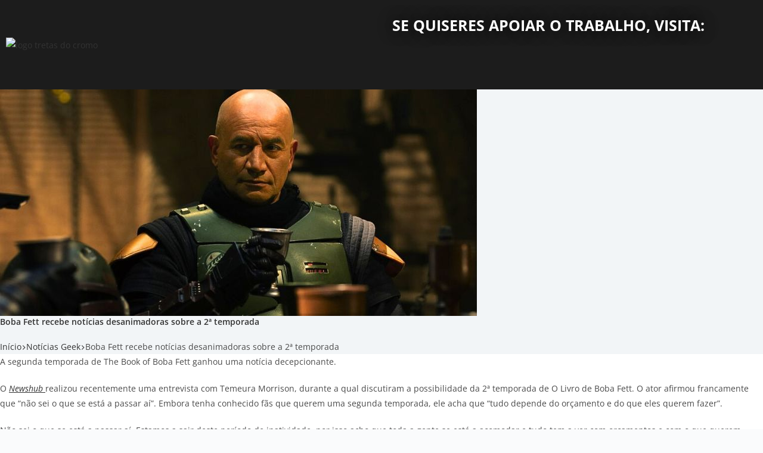

--- FILE ---
content_type: text/html; charset=UTF-8
request_url: https://tretasdocromo.pt/boba-fett-recebe-noticias-desanimadoras-sobre-a-2a-temporada/
body_size: 81284
content:
<!doctype html><html lang="pt-PT" prefix="og: https://ogp.me/ns#"><head><meta charset="UTF-8"><meta name="viewport" content="width=device-width, initial-scale=1, maximum-scale=5, viewport-fit=cover"><link rel="profile" href="https://gmpg.org/xfn/11"><style>img:is([sizes="auto" i], [sizes^="auto," i]) { contain-intrinsic-size: 3000px 1500px }</style><title>Boba Fett recebe notícias desanimadoras sobre a 2ª temporada</title><style id="perfmatters-used-css">.wp-block-button__link{color:#fff;background-color:#32373c;border-radius:9999px;box-shadow:none;cursor:pointer;display:inline-block;font-size:1.125em;padding:calc(.667em + 2px) calc(1.333em + 2px);text-align:center;text-decoration:none;word-break:break-word;box-sizing:border-box;}.wp-block-button__link:active,.wp-block-button__link:focus,.wp-block-button__link:hover,.wp-block-button__link:visited{color:#fff;}.wp-block-buttons>.wp-block-button.has-custom-width{max-width:none;}.wp-block-buttons>.wp-block-button.has-custom-width .wp-block-button__link{width:100%;}.wp-block-buttons>.wp-block-button.has-custom-font-size .wp-block-button__link{font-size:inherit;}.wp-block-buttons>.wp-block-button.wp-block-button__width-100{width:100%;flex-basis:100%;}.wp-block-buttons>.wp-block-button{display:inline-block;margin:0;}:where(.wp-block-columns.has-background){padding:1.25em 2.375em;}.wp-block-embed.alignleft,.wp-block-embed.alignright,.wp-block[data-align=left]>[data-type="core/embed"],.wp-block[data-align=right]>[data-type="core/embed"]{max-width:360px;width:100%;}.wp-block-embed.alignleft .wp-block-embed__wrapper,.wp-block-embed.alignright .wp-block-embed__wrapper,.wp-block[data-align=left]>[data-type="core/embed"] .wp-block-embed__wrapper,.wp-block[data-align=right]>[data-type="core/embed"] .wp-block-embed__wrapper{min-width:280px;}.wp-block-cover .wp-block-embed{min-width:320px;min-height:240px;}.wp-block-embed{margin:0 0 1em;overflow-wrap:break-word;}.wp-block-embed figcaption{margin-top:.5em;margin-bottom:1em;}.wp-block-embed iframe{max-width:100%;}.wp-block-embed__wrapper{position:relative;}.wp-embed-responsive .wp-has-aspect-ratio .wp-block-embed__wrapper:before{content:"";display:block;padding-top:50%;}.wp-embed-responsive .wp-has-aspect-ratio iframe{position:absolute;top:0;right:0;bottom:0;left:0;height:100%;width:100%;}.wp-embed-responsive .wp-embed-aspect-21-9 .wp-block-embed__wrapper:before{padding-top:42.85%;}.wp-embed-responsive .wp-embed-aspect-18-9 .wp-block-embed__wrapper:before{padding-top:50%;}.wp-embed-responsive .wp-embed-aspect-16-9 .wp-block-embed__wrapper:before{padding-top:56.25%;}.wp-embed-responsive .wp-embed-aspect-4-3 .wp-block-embed__wrapper:before{padding-top:75%;}.wp-embed-responsive .wp-embed-aspect-1-1 .wp-block-embed__wrapper:before{padding-top:100%;}.wp-embed-responsive .wp-embed-aspect-9-16 .wp-block-embed__wrapper:before{padding-top:177.77%;}.wp-embed-responsive .wp-embed-aspect-1-2 .wp-block-embed__wrapper:before{padding-top:200%;}.wp-block-group{box-sizing:border-box;}h1.has-background,h2.has-background,h3.has-background,h4.has-background,h5.has-background,h6.has-background{padding:1.25em 2.375em;}ol,ul{box-sizing:border-box;}ol.has-background,ul.has-background{padding:1.25em 2.375em;}p.has-background{padding:1.25em 2.375em;}:where(p.has-text-color:not(.has-link-color)) a{color:inherit;}.wp-block-separator{border-top:1px solid;border-bottom:1px solid;}.wp-block-separator.is-style-dots{background:none !important;border:none;text-align:center;line-height:1;height:auto;}.wp-block-separator.is-style-dots:before{content:"···";color:currentColor;font-size:1.5em;letter-spacing:2em;padding-left:2em;font-family:serif;}:root{--wp--preset--font-size--normal:16px;--wp--preset--font-size--huge:42px;}.has-text-align-center{text-align:center;}.screen-reader-text{border:0;clip:rect(1px,1px,1px,1px);-webkit-clip-path:inset(50%);clip-path:inset(50%);height:1px;margin:-1px;overflow:hidden;padding:0;position:absolute;width:1px;word-wrap:normal !important;}.screen-reader-text:focus{background-color:#ddd;clip:auto !important;-webkit-clip-path:none;clip-path:none;color:#444;display:block;font-size:1em;height:auto;left:5px;line-height:normal;padding:15px 23px 14px;text-decoration:none;top:5px;width:auto;z-index:100000;}html :where(.has-border-color),html :where([style*=border-width]){border-style:solid;}html :where(img[class*=wp-image-]){height:auto;max-width:100%;}.elementor-screen-only,.screen-reader-text,.screen-reader-text span,.ui-helper-hidden-accessible{position:absolute;top:-10000em;width:1px;height:1px;margin:-1px;padding:0;overflow:hidden;clip:rect(0,0,0,0);border:0;}.elementor{-webkit-hyphens:manual;-ms-hyphens:manual;hyphens:manual;}.elementor *,.elementor :after,.elementor :before{-webkit-box-sizing:border-box;box-sizing:border-box;}.elementor a{-webkit-box-shadow:none;box-shadow:none;text-decoration:none;}.elementor hr{margin:0;background-color:transparent;}.elementor img{height:auto;max-width:100%;border:none;border-radius:0;-webkit-box-shadow:none;box-shadow:none;}.elementor .elementor-widget:not(.elementor-widget-text-editor):not(.elementor-widget-theme-post-content) figure{margin:0;}.elementor embed,.elementor iframe,.elementor object,.elementor video{max-width:100%;width:100%;margin:0;line-height:1;border:none;}.elementor-element{--flex-direction:initial;--flex-wrap:initial;--justify-content:initial;--align-items:initial;--align-content:initial;--gap:initial;--flex-basis:initial;--flex-grow:initial;--flex-shrink:initial;--order:initial;--align-self:initial;-webkit-box-orient:vertical;-webkit-box-direction:normal;-ms-flex-direction:var(--flex-direction);flex-direction:var(--flex-direction);-ms-flex-wrap:var(--flex-wrap);flex-wrap:var(--flex-wrap);-webkit-box-pack:var(--justify-content);-ms-flex-pack:var(--justify-content);justify-content:var(--justify-content);-webkit-box-align:var(--align-items);-ms-flex-align:var(--align-items);align-items:var(--align-items);-ms-flex-line-pack:var(--align-content);align-content:var(--align-content);gap:var(--gap);-ms-flex-preferred-size:var(--flex-basis);flex-basis:var(--flex-basis);-webkit-box-flex:var(--flex-grow);-ms-flex-positive:var(--flex-grow);flex-grow:var(--flex-grow);-ms-flex-negative:var(--flex-shrink);flex-shrink:var(--flex-shrink);-webkit-box-ordinal-group:var(--order);-ms-flex-order:var(--order);order:var(--order);-ms-flex-item-align:var(--align-self);align-self:var(--align-self);}:root{--page-title-display:block;}@-webkit-keyframes eicon-spin{0%{-webkit-transform:rotate(0deg);transform:rotate(0deg);}to{-webkit-transform:rotate(359deg);transform:rotate(359deg);}}@keyframes eicon-spin{0%{-webkit-transform:rotate(0deg);transform:rotate(0deg);}to{-webkit-transform:rotate(359deg);transform:rotate(359deg);}}.elementor-section{position:relative;}.elementor-section .elementor-container{display:-webkit-box;display:-ms-flexbox;display:flex;margin-right:auto;margin-left:auto;position:relative;}@media (max-width:1024px){.elementor-section .elementor-container{-ms-flex-wrap:wrap;flex-wrap:wrap;}}.elementor-section.elementor-section-boxed>.elementor-container{max-width:1140px;}.elementor-section.elementor-section-stretched{position:relative;width:100%;}.elementor-widget-wrap{position:relative;width:100%;-ms-flex-wrap:wrap;flex-wrap:wrap;-ms-flex-line-pack:start;align-content:flex-start;}.elementor:not(.elementor-bc-flex-widget) .elementor-widget-wrap{display:-webkit-box;display:-ms-flexbox;display:flex;}.elementor-widget-wrap>.elementor-element{width:100%;}.elementor-widget{position:relative;}.elementor-widget:not(:last-child){margin-bottom:20px;}.elementor-column{min-height:1px;}.elementor-column,.elementor-column-wrap{position:relative;display:-webkit-box;display:-ms-flexbox;display:flex;}.elementor-column-gap-default>.elementor-column>.elementor-element-populated{padding:10px;}@media (min-width:768px){.elementor-column.elementor-col-10,.elementor-column[data-col="10"]{width:10%;}.elementor-column.elementor-col-11,.elementor-column[data-col="11"]{width:11.111%;}.elementor-column.elementor-col-12,.elementor-column[data-col="12"]{width:12.5%;}.elementor-column.elementor-col-14,.elementor-column[data-col="14"]{width:14.285%;}.elementor-column.elementor-col-16,.elementor-column[data-col="16"]{width:16.666%;}.elementor-column.elementor-col-20,.elementor-column[data-col="20"]{width:20%;}.elementor-column.elementor-col-25,.elementor-column[data-col="25"]{width:25%;}.elementor-column.elementor-col-30,.elementor-column[data-col="30"]{width:30%;}.elementor-column.elementor-col-33,.elementor-column[data-col="33"]{width:33.333%;}.elementor-column.elementor-col-40,.elementor-column[data-col="40"]{width:40%;}.elementor-column.elementor-col-50,.elementor-column[data-col="50"]{width:50%;}.elementor-column.elementor-col-60,.elementor-column[data-col="60"]{width:60%;}.elementor-column.elementor-col-66,.elementor-column[data-col="66"]{width:66.666%;}.elementor-column.elementor-col-70,.elementor-column[data-col="70"]{width:70%;}.elementor-column.elementor-col-75,.elementor-column[data-col="75"]{width:75%;}.elementor-column.elementor-col-80,.elementor-column[data-col="80"]{width:80%;}.elementor-column.elementor-col-83,.elementor-column[data-col="83"]{width:83.333%;}.elementor-column.elementor-col-90,.elementor-column[data-col="90"]{width:90%;}.elementor-column.elementor-col-100,.elementor-column[data-col="100"]{width:100%;}}@media (max-width:767px){.elementor-column{width:100%;}}@-webkit-keyframes dnd-placeholder-widget-vertical{0%{-webkit-transform-origin:0 50%;transform-origin:0 50%;-webkit-transform:translateX(50%) scaleX(0);transform:translateX(50%) scaleX(0);opacity:0;}to{-webkit-transform-origin:0 50%;transform-origin:0 50%;-webkit-transform:translateX(50%) scaleX(1);transform:translateX(50%) scaleX(1);opacity:.9;}}@keyframes dnd-placeholder-widget-vertical{0%{-webkit-transform-origin:0 50%;transform-origin:0 50%;-webkit-transform:translateX(50%) scaleX(0);transform:translateX(50%) scaleX(0);opacity:0;}to{-webkit-transform-origin:0 50%;transform-origin:0 50%;-webkit-transform:translateX(50%) scaleX(1);transform:translateX(50%) scaleX(1);opacity:.9;}}@-webkit-keyframes dnd-placeholder-widget-horizontal{0%{-webkit-transform-origin:50% 0;transform-origin:50% 0;-webkit-transform:scaleY(0);transform:scaleY(0);opacity:0;}to{-webkit-transform-origin:50% 0;transform-origin:50% 0;-webkit-transform:scaleY(1);transform:scaleY(1);opacity:.9;}}@keyframes dnd-placeholder-widget-horizontal{0%{-webkit-transform-origin:50% 0;transform-origin:50% 0;-webkit-transform:scaleY(0);transform:scaleY(0);opacity:0;}to{-webkit-transform-origin:50% 0;transform-origin:50% 0;-webkit-transform:scaleY(1);transform:scaleY(1);opacity:.9;}}.elementor-element .elementor-widget-container{-webkit-transition:background .3s,border .3s,border-radius .3s,-webkit-box-shadow .3s;transition:background .3s,border .3s,border-radius .3s,-webkit-box-shadow .3s;transition:background .3s,border .3s,border-radius .3s,box-shadow .3s;transition:background .3s,border .3s,border-radius .3s,box-shadow .3s,-webkit-box-shadow .3s;-o-transition:background .3s,border .3s,border-radius .3s,box-shadow .3s;}@-webkit-keyframes swiper-preloader-spin{to{-webkit-transform:rotate(1 turn);transform:rotate(1 turn);}}@keyframes swiper-preloader-spin{to{-webkit-transform:rotate(1 turn);transform:rotate(1 turn);}}@media (max-width:767px){.elementor .elementor-hidden-mobile,.elementor .elementor-hidden-phone{display:none;}}.fa,.fab,.fad,.fal,.far,.fas{-moz-osx-font-smoothing:grayscale;-webkit-font-smoothing:antialiased;display:inline-block;font-style:normal;font-variant:normal;text-rendering:auto;line-height:1;}@-webkit-keyframes fa-spin{0%{-webkit-transform:rotate(0deg);transform:rotate(0deg);}to{-webkit-transform:rotate(1 turn);transform:rotate(1 turn);}}@keyframes fa-spin{0%{-webkit-transform:rotate(0deg);transform:rotate(0deg);}to{-webkit-transform:rotate(1 turn);transform:rotate(1 turn);}}.fa-angle-up:before{content:"";}.fa-facebook:before{content:"";}.fa-instagram:before{content:"";}.fa-search:before{content:"";}.fa-tiktok:before{content:"";}.fa-twitter:before{content:"";}.fa-youtube:before{content:"";}@font-face{font-family:"Font Awesome 5 Brands";font-style:normal;font-weight:400;font-display:block;src:url("https://tretasdocromo.pt/wp-content/themes/oceanwp/assets/fonts/fontawesome/css/../webfonts/fa-brands-400.eot");src:url("https://tretasdocromo.pt/wp-content/themes/oceanwp/assets/fonts/fontawesome/css/../webfonts/fa-brands-400.eot?#iefix") format("embedded-opentype"),url("https://tretasdocromo.pt/wp-content/themes/oceanwp/assets/fonts/fontawesome/css/../webfonts/fa-brands-400.woff2") format("woff2"),url("https://tretasdocromo.pt/wp-content/themes/oceanwp/assets/fonts/fontawesome/css/../webfonts/fa-brands-400.woff") format("woff"),url("https://tretasdocromo.pt/wp-content/themes/oceanwp/assets/fonts/fontawesome/css/../webfonts/fa-brands-400.ttf") format("truetype"),url("https://tretasdocromo.pt/wp-content/themes/oceanwp/assets/fonts/fontawesome/css/../webfonts/fa-brands-400.svg#fontawesome") format("svg");}.fab{font-family:"Font Awesome 5 Brands";}@font-face{font-family:"Font Awesome 5 Free";font-style:normal;font-weight:400;font-display:block;src:url("https://tretasdocromo.pt/wp-content/themes/oceanwp/assets/fonts/fontawesome/css/../webfonts/fa-regular-400.eot");src:url("https://tretasdocromo.pt/wp-content/themes/oceanwp/assets/fonts/fontawesome/css/../webfonts/fa-regular-400.eot?#iefix") format("embedded-opentype"),url("https://tretasdocromo.pt/wp-content/themes/oceanwp/assets/fonts/fontawesome/css/../webfonts/fa-regular-400.woff2") format("woff2"),url("https://tretasdocromo.pt/wp-content/themes/oceanwp/assets/fonts/fontawesome/css/../webfonts/fa-regular-400.woff") format("woff"),url("https://tretasdocromo.pt/wp-content/themes/oceanwp/assets/fonts/fontawesome/css/../webfonts/fa-regular-400.ttf") format("truetype"),url("https://tretasdocromo.pt/wp-content/themes/oceanwp/assets/fonts/fontawesome/css/../webfonts/fa-regular-400.svg#fontawesome") format("svg");}.fab,.far{font-weight:400;}@font-face{font-family:"Font Awesome 5 Free";font-style:normal;font-weight:900;font-display:block;src:url("https://tretasdocromo.pt/wp-content/themes/oceanwp/assets/fonts/fontawesome/css/../webfonts/fa-solid-900.eot");src:url("https://tretasdocromo.pt/wp-content/themes/oceanwp/assets/fonts/fontawesome/css/../webfonts/fa-solid-900.eot?#iefix") format("embedded-opentype"),url("https://tretasdocromo.pt/wp-content/themes/oceanwp/assets/fonts/fontawesome/css/../webfonts/fa-solid-900.woff2") format("woff2"),url("https://tretasdocromo.pt/wp-content/themes/oceanwp/assets/fonts/fontawesome/css/../webfonts/fa-solid-900.woff") format("woff"),url("https://tretasdocromo.pt/wp-content/themes/oceanwp/assets/fonts/fontawesome/css/../webfonts/fa-solid-900.ttf") format("truetype"),url("https://tretasdocromo.pt/wp-content/themes/oceanwp/assets/fonts/fontawesome/css/../webfonts/fa-solid-900.svg#fontawesome") format("svg");}.fa,.far,.fas{font-family:"Font Awesome 5 Free";}.fa,.fas{font-weight:900;}@font-face{font-family:"simple-line-icons";src:url("https://tretasdocromo.pt/wp-content/themes/oceanwp/assets/css/third/../../fonts/simple-line-icons/Simple-Line-Icons.eot?v=2.4.0");src:url("https://tretasdocromo.pt/wp-content/themes/oceanwp/assets/css/third/../../fonts/simple-line-icons/Simple-Line-Icons.eot?v=2.4.0#iefix") format("embedded-opentype"),url("https://tretasdocromo.pt/wp-content/themes/oceanwp/assets/css/third/../../fonts/simple-line-icons/Simple-Line-Icons.woff2?v=2.4.0") format("woff2"),url("https://tretasdocromo.pt/wp-content/themes/oceanwp/assets/css/third/../../fonts/simple-line-icons/Simple-Line-Icons.ttf?v=2.4.0") format("truetype"),url("https://tretasdocromo.pt/wp-content/themes/oceanwp/assets/css/third/../../fonts/simple-line-icons/Simple-Line-Icons.woff?v=2.4.0") format("woff"),url("https://tretasdocromo.pt/wp-content/themes/oceanwp/assets/css/third/../../fonts/simple-line-icons/Simple-Line-Icons.svg?v=2.4.0#simple-line-icons") format("svg");font-weight:normal;font-style:normal;font-display:swap;}.icon-user,.icon-people,.icon-user-female,.icon-user-follow,.icon-user-following,.icon-user-unfollow,.icon-login,.icon-logout,.icon-emotsmile,.icon-phone,.icon-call-end,.icon-call-in,.icon-call-out,.icon-map,.icon-location-pin,.icon-direction,.icon-directions,.icon-compass,.icon-layers,.icon-menu,.icon-list,.icon-options-vertical,.icon-options,.icon-arrow-down,.icon-arrow-left,.icon-arrow-right,.icon-arrow-up,.icon-arrow-up-circle,.icon-arrow-left-circle,.icon-arrow-right-circle,.icon-arrow-down-circle,.icon-check,.icon-clock,.icon-plus,.icon-minus,.icon-close,.icon-exclamation,.icon-organization,.icon-trophy,.icon-screen-smartphone,.icon-screen-desktop,.icon-plane,.icon-notebook,.icon-mustache,.icon-mouse,.icon-magnet,.icon-energy,.icon-disc,.icon-cursor,.icon-cursor-move,.icon-crop,.icon-chemistry,.icon-speedometer,.icon-shield,.icon-screen-tablet,.icon-magic-wand,.icon-hourglass,.icon-graduation,.icon-ghost,.icon-game-controller,.icon-fire,.icon-eyeglass,.icon-envelope-open,.icon-envelope-letter,.icon-bell,.icon-badge,.icon-anchor,.icon-wallet,.icon-vector,.icon-speech,.icon-puzzle,.icon-printer,.icon-present,.icon-playlist,.icon-pin,.icon-picture,.icon-handbag,.icon-globe-alt,.icon-globe,.icon-folder-alt,.icon-folder,.icon-film,.icon-feed,.icon-drop,.icon-drawer,.icon-docs,.icon-doc,.icon-diamond,.icon-cup,.icon-calculator,.icon-bubbles,.icon-briefcase,.icon-book-open,.icon-basket-loaded,.icon-basket,.icon-bag,.icon-action-undo,.icon-action-redo,.icon-wrench,.icon-umbrella,.icon-trash,.icon-tag,.icon-support,.icon-frame,.icon-size-fullscreen,.icon-size-actual,.icon-shuffle,.icon-share-alt,.icon-share,.icon-rocket,.icon-question,.icon-pie-chart,.icon-pencil,.icon-note,.icon-loop,.icon-home,.icon-grid,.icon-graph,.icon-microphone,.icon-music-tone-alt,.icon-music-tone,.icon-earphones-alt,.icon-earphones,.icon-equalizer,.icon-like,.icon-dislike,.icon-control-start,.icon-control-rewind,.icon-control-play,.icon-control-pause,.icon-control-forward,.icon-control-end,.icon-volume-1,.icon-volume-2,.icon-volume-off,.icon-calendar,.icon-bulb,.icon-chart,.icon-ban,.icon-bubble,.icon-camrecorder,.icon-camera,.icon-cloud-download,.icon-cloud-upload,.icon-envelope,.icon-eye,.icon-flag,.icon-heart,.icon-info,.icon-key,.icon-link,.icon-lock,.icon-lock-open,.icon-magnifier,.icon-magnifier-add,.icon-magnifier-remove,.icon-paper-clip,.icon-paper-plane,.icon-power,.icon-refresh,.icon-reload,.icon-settings,.icon-star,.icon-symbol-female,.icon-symbol-male,.icon-target,.icon-credit-card,.icon-paypal,.icon-social-tumblr,.icon-social-twitter,.icon-social-facebook,.icon-social-instagram,.icon-social-linkedin,.icon-social-pinterest,.icon-social-github,.icon-social-google,.icon-social-reddit,.icon-social-skype,.icon-social-dribbble,.icon-social-behance,.icon-social-foursqare,.icon-social-soundcloud,.icon-social-spotify,.icon-social-stumbleupon,.icon-social-youtube,.icon-social-dropbox{font-family:"simple-line-icons";speak:none;font-style:normal;font-weight:normal;font-variant:normal;text-transform:none;line-height:1;-webkit-font-smoothing:antialiased;-moz-osx-font-smoothing:grayscale;}.icon-user:before{content:"";}.icon-clock:before{content:"";}.icon-folder:before{content:"";}.icon-cup:before{content:"";}html,body,div,span,applet,object,iframe,h1,h2,h3,h4,h5,h6,p,blockquote,pre,a,abbr,acronym,address,big,cite,code,del,dfn,em,img,ins,kbd,q,s,samp,small,strike,strong,sub,sup,tt,var,b,u,i,center,dl,dt,dd,ol,ul,li,fieldset,form,label,legend,table,caption,tbody,tfoot,thead,tr,th,td,article,aside,canvas,details,embed,figure,figcaption,footer,header,hgroup,menu,nav,output,ruby,section,summary,time,mark,audio,video{margin:0;padding:0;border:0;outline:0;font-size:100%;font-size:100%;font:inherit;vertical-align:baseline;font-family:inherit;font-style:inherit;font-weight:inherit;}article,aside,details,figcaption,figure,footer,header,hgroup,menu,nav,section{display:block;}html{font-size:62.5%;overflow-y:scroll;-webkit-text-size-adjust:100%;-ms-text-size-adjust:100%;}*,*:before,*:after{-webkit-box-sizing:border-box;-moz-box-sizing:border-box;box-sizing:border-box;}article,aside,details,figcaption,figure,footer,header,main,nav,section{display:block;}a:focus{outline:solid 1px !important;}a:hover,a:active{outline:0;}a img{border:0;}img{max-width:100%;height:auto;}em{font-style:italic;}* html{font-size:87.5%;}html{-ms-overflow-x:hidden;overflow-x:hidden;}body{font-family:"Open Sans",sans-serif;font-size:14px;line-height:1.8;color:#4a4a4a;overflow-wrap:break-word;word-wrap:break-word;}body{background-color:#fff;}dfn,cite,em,i{font-style:italic;}body .oceanwp-row{margin:0 -.625rem;}body .oceanwp-row .col{float:left;margin:0 0 1.25rem;padding:0 .625rem;}body .oceanwp-row .span_1_of_3{width:33.33%;}.count-1,.col-1,.col.first{clear:both;margin-left:0;}.responsive-video-wrap iframe,.responsive-video-wrap object,.responsive-video-wrap embed,.responsive-audio-wrap iframe,.responsive-audio-wrap object,.responsive-audio-wrap embed{display:block;}.responsive-video-wrap p{margin:0;}.screen-reader-text{border:0;clip:rect(1px,1px,1px,1px);clip-path:inset(50%);height:1px;margin:-1px;font-size:14px !important;font-weight:400;overflow:hidden;padding:0;position:absolute !important;width:1px;word-wrap:normal !important;}.screen-reader-text:focus{background-color:#f1f1f1;border-radius:3px;box-shadow:0 0 2px 2px rgba(0,0,0,.6);clip:auto !important;clip-path:none;color:#21759b;display:block;font-size:14px;font-size:.875rem;font-weight:bold;height:auto;left:5px;line-height:normal;padding:15px 23px 14px;text-decoration:none;top:5px;width:auto;z-index:100000;}::selection{color:#fff;background:#333;text-shadow:none;}::-moz-selection{color:#fff;background:#333;text-shadow:none;}@media only screen and (max-width: 480px){.col{width:100%;margin-left:0;margin-right:0;margin-bottom:30px;}}html{font-family:sans-serif;-ms-text-size-adjust:100%;-webkit-text-size-adjust:100%;}body{margin:0;}article,aside,details,figcaption,figure,footer,header,hgroup,main,menu,nav,section,summary{display:block;}[hidden],template{display:none;}a{background-color:rgba(0,0,0,0);}a:active,a:hover{outline:0;}b,strong{font-weight:600;}small{font-size:80%;}img{border:0;}svg:not(:root){overflow:hidden;}hr{-webkit-box-sizing:content-box;-moz-box-sizing:content-box;box-sizing:content-box;height:0;}button,input,optgroup,select,textarea{color:inherit;font:inherit;margin:0;}button{overflow:visible;}button,select{text-transform:none;}button,html input[type=button],input[type=reset],input[type=submit]{-webkit-appearance:button;cursor:pointer;}button[disabled],html input[disabled]{cursor:default;}button::-moz-focus-inner,input::-moz-focus-inner{border:0;padding:0;}input{line-height:normal;}input[type=checkbox],input[type=radio]{-webkit-box-sizing:border-box;-moz-box-sizing:border-box;box-sizing:border-box;padding:0;}input[type=number]::-webkit-inner-spin-button,input[type=number]::-webkit-outer-spin-button{height:auto;}input[type=search]::-webkit-search-cancel-button,input[type=search]::-webkit-search-decoration{-webkit-appearance:none;}textarea{overflow:auto;}.container{width:1200px;max-width:90%;margin:0 auto;}#wrap{position:relative;}#main{position:relative;}#main #content-wrap{padding-top:50px;padding-bottom:50px;}.content-area{float:left;position:relative;width:72%;padding-right:30px;border-right-width:1px;border-style:solid;border-color:#f1f1f1;}.widget-area{width:28%;}.widget-area.sidebar-primary{float:right;padding-left:30px;}.separate-layout{background-color:#f1f1f1;}.separate-layout .content-area,.separate-layout .widget-area .sidebar-box{background-color:#fff;padding:30px;}.separate-layout .content-area{border-right-width:0;}.separate-layout .widget-area.sidebar-primary{padding-left:20px;}.separate-layout #main #content-wrap{padding-top:20px;padding-bottom:20px;}.separate-layout .sidebar-box{margin-bottom:20px;}.separate-layout .sidebar-box:last-child{margin-bottom:0;}@media only screen and (max-width: 959px){.container,body.content-full-screen .elementor-section-wrap>.elementor-section.elementor-section-boxed>.elementor-container{max-width:90%;}.content-area,.content-left-sidebar .content-area{float:none !important;width:100%;margin-bottom:40px;border:0;}body:not(.separate-layout) .content-area,.content-left-sidebar:not(.separate-layout) .content-area{padding:0 !important;}.widget-area.sidebar-primary,.widget-area.sidebar-secondary,.content-left-sidebar .widget-area{float:none !important;width:100%;padding:0 !important;border:0;}#main #content-wrap.container{width:auto !important;}.separate-layout .container,.separate-layout.content-full-screen .elementor-section-wrap>.elementor-section.elementor-section-boxed>.elementor-container{max-width:95%;}.separate-layout .content-area,.separate-layout.content-left-sidebar .content-area{margin-bottom:20px;}.separate-layout .widget-area{padding-left:0 !important;padding-right:0 !important;}}@media only screen and (max-width: 767px){#wrap{width:100% !important;}.col:not(.swiper-slide),.blog-entry{width:100% !important;margin-bottom:25px;}}figure>img{display:block;margin:0 auto;}img{max-width:100%;height:auto;vertical-align:middle;}img[class*=align],img[class*=attachment-]{height:auto;}embed,iframe,object{width:100%;max-width:100%;}body.single-post.content-max-width .entry-content .wp-block-embed .responsive-video-wrap,body.page.content-max-width .entry .wp-block-embed .responsive-video-wrap{max-width:100%;padding-left:0;padding-right:0;}.col:after,.clr:after,.group:after,dl:after,.left_float:after,.right_float:after{content:"";display:block;visibility:hidden;clear:both;zoom:1;height:0;}.responsive-video-wrap{position:relative;}.responsive-video-wrap:before{content:"";display:block;padding-top:56.25%;}.responsive-video-wrap iframe{position:absolute;top:0;right:0;bottom:0;left:0;height:100%;width:100%;display:block;}.wp-block-embed .responsive-video-wrap{position:static;}.wp-block-embed .responsive-video-wrap:before{display:none;}a{color:#333;}a:hover{color:#13aff0;}a,a:hover,a:focus{text-decoration:none;-webkit-transition:all .3s ease;-moz-transition:all .3s ease;-ms-transition:all .3s ease;-o-transition:all .3s ease;transition:all .3s ease;}.single-post:not(.elementor-page) .entry-content a:not(.wp-block-button__link):not(.wp-block-file__button),.page:not(.elementor-page):not(.woocommerce-page) .entry a:not(.wp-block-button__link):not(.wp-block-file__button){cursor:pointer;text-underline-offset:3px;text-decoration:underline;text-decoration-skip-ink:all;-webkit-transition:all .3s ease;-moz-transition:all .3s ease;-ms-transition:all .3s ease;-o-transition:all .3s ease;transition:all .3s ease;}.single-post:not(.elementor-page) .entry-content a:not(.wp-block-button__link):not(.wp-block-file__button):hover,.page:not(.elementor-page):not(.woocommerce-page) .entry a:not(.wp-block-button__link):not(.wp-block-file__button):hover{text-decoration:underline;text-decoration-style:dotted;text-decoration-skip-ink:none;-webkit-transition:all .3s ease;-moz-transition:all .3s ease;-ms-transition:all .3s ease;-o-transition:all .3s ease;transition:all .3s ease;}.single-post:not(.elementor-page) .entry-content a:not(.wp-block-button__link):not(.wp-block-file__button):focus:not(.wp-block-button__link):not(.wp-block-file__button),.page:not(.elementor-page):not(.woocommerce-page) .entry a:not(.wp-block-button__link):not(.wp-block-file__button):focus:not(.wp-block-button__link):not(.wp-block-file__button){outline:2px solid rgba(0,0,0,0);text-decoration:underline 1px dotted #13aff0;text-decoration-skip-ink:none;-webkit-transition:all .3s ease;-moz-transition:all .3s ease;-ms-transition:all .3s ease;-o-transition:all .3s ease;transition:all .3s ease;}h1,h2,h3,h4,h5,h6{font-weight:600;margin:0 0 20px;color:#333;line-height:1.4;}h2{font-size:20px;}h3{font-size:18px;}h4{font-size:17px;}h6{font-size:14px;}.theme-heading{font-size:14px;letter-spacing:1.3px;margin:0 0 20px;text-transform:uppercase;}.theme-heading .text::before{content:"";font-family:"Font Awesome 5 Free";font-size:18px;font-weight:600;color:#13aff0;padding-right:6px;}p{margin:0 0 20px;}ul,ol{margin:15px 0 15px 20px;}li ul,li ol{margin:0 0 0 25px;}hr{clear:both;height:1px;min-height:0;margin:20px 0;border-top:1px solid #e9e9e9;border-right:0;border-bottom:0;border-left:0;}@media print{*{background:rgba(0,0,0,0) !important;-webkit-box-shadow:none !important;-moz-box-shadow:none !important;box-shadow:none !important;text-shadow:none !important;}a,a:visited{text-decoration:underline;}a[href]:after{content:" (" attr(href) ")";}.ir a:after,a[href^="javascript:"]:after,a[href^="#"]:after{content:"";}tr,img{page-break-inside:avoid;}img{max-width:100% !important;}@page{margin:.5cm;}p,h2,h3{orphans:3;widows:3;}h2,h3{page-break-after:avoid;}}form input[type=text],form input[type=password],form input[type=email],form input[type=url],form input[type=date],form input[type=month],form input[type=time],form input[type=datetime],form input[type=datetime-local],form input[type=week],form input[type=number],form input[type=search],form input[type=tel],form input[type=color],form select,form textarea{display:inline-block;min-height:40px;width:100%;font-size:14px;line-height:1.8;padding:6px 12px;vertical-align:middle;background-color:rgba(0,0,0,0);color:#333;border:1px solid #ddd;-webkit-border-radius:3px;-moz-border-radius:3px;-ms-border-radius:3px;border-radius:3px;-webkit-transition:all .3s ease;-moz-transition:all .3s ease;-ms-transition:all .3s ease;-o-transition:all .3s ease;transition:all .3s ease;}form input[type=number]{max-width:50px;padding:0 0 0 8px;}input[type=text],input[type=password],input[type=email],input[type=url],input[type=search],textarea{-webkit-appearance:none;}input[type=search]::-webkit-search-decoration,input[type=search]::-webkit-search-cancel-button,input[type=search]::-webkit-search-results-button,input[type=search]::-webkit-search-results-decoration{display:none;}form textarea{min-height:150px;line-height:1.5;resize:vertical;}input[type=checkbox]{display:inline-block;background-color:#fff;border:1px solid #bbb;line-height:0;width:16px;min-width:16px;height:16px;margin:-3px 10px 0 0;outline:0;text-align:center;vertical-align:middle;clear:none;cursor:pointer;-webkit-appearance:none;-webkit-box-shadow:inset 0 1px 2px rgba(0,0,0,.1);-moz-box-shadow:inset 0 1px 2px rgba(0,0,0,.1);box-shadow:inset 0 1px 2px rgba(0,0,0,.1);-webkit-transition:.05s border-color ease-in-out;-moz-transition:.05s border-color ease-in-out;-ms-transition:.05s border-color ease-in-out;-o-transition:.05s border-color ease-in-out;transition:.05s border-color ease-in-out;}input[type=radio]:checked:before,input[type=checkbox]:checked:before{float:left;display:inline-block;vertical-align:middle;width:16px;line-height:14px;font-family:"Font Awesome 5 Free";text-rendering:auto;}input[type=checkbox]:checked:before{content:"";margin-bottom:-1px;color:#13aff0;font-weight:600;}form input:not([type]){display:inline-block;padding:5px 10px;border:1px solid #ccc;-webkit-border-radius:4px;-moz-border-radius:4px;-ms-border-radius:4px;border-radius:4px;-webkit-box-shadow:inset 0 1px 3px #ddd;-moz-box-shadow:inset 0 1px 3px #ddd;box-shadow:inset 0 1px 3px #ddd;}form input[type=color]{padding:5px 10px;}form input[type=text]:focus,form input[type=password]:focus,form input[type=email]:focus,form input[type=url]:focus,form input[type=date]:focus,form input[type=month]:focus,form input[type=time]:focus,form input[type=datetime]:focus,form input[type=datetime-local]:focus,form input[type=week]:focus,form input[type=number]:focus,form input[type=search]:focus,form input[type=tel]:focus,form input[type=color]:focus,form select:focus,form textarea:focus{border-color:#bbb;outline:0;}form input:not([type]):focus{border-color:#bbb;outline:0;}form input[type=file]:focus,form input[type=radio]:focus,form input[type=checkbox]:focus{outline:0;}form input[type=checkbox],form input[type=radio]{display:inline-block;}form input[type=text][disabled],form input[type=password][disabled],form input[type=email][disabled],form input[type=url][disabled],form input[type=date][disabled],form input[type=month][disabled],form input[type=time][disabled],form input[type=datetime][disabled],form input[type=datetime-local][disabled],form input[type=week][disabled],form input[type=number][disabled],form input[type=search][disabled],form input[type=tel][disabled],form input[type=color][disabled],form select[disabled],form textarea[disabled]{cursor:not-allowed;color:#cad2d3;background-color:#eaeded;}form input:not([type])[disabled]{cursor:not-allowed;color:#cad2d3;background-color:#eaeded;}form input[readonly],form select[readonly],form textarea[readonly]{color:#777;border-color:#ccc;background-color:#eee;}form input:focus:invalid,form textarea:focus:invalid,form select:focus:invalid{color:#b94a48;border-color:#e9322d;}form input[type=file]:focus:invalid:focus,form input[type=radio]:focus:invalid:focus,form input[type=checkbox]:focus:invalid:focus{outline-color:#e9322d;}form label{margin-bottom:3px;}input[type=button],input[type=reset],input[type=submit],button[type=submit],.button,body div.wpforms-container-full .wpforms-form input[type=submit],body div.wpforms-container-full .wpforms-form button[type=submit],body div.wpforms-container-full .wpforms-form .wpforms-page-button{display:inline-block;font-family:inherit;background-color:#13aff0;color:#fff;font-size:12px;font-weight:600;text-transform:uppercase;margin:0;padding:14px 20px;border:0;cursor:pointer;text-align:center;letter-spacing:.1em;line-height:1;-webkit-transition:all .3s ease;-moz-transition:all .3s ease;-ms-transition:all .3s ease;-o-transition:all .3s ease;transition:all .3s ease;}input[type=button]:hover,input[type=reset]:hover,input[type=submit]:hover,button[type=submit]:hover,input[type=button]:focus,input[type=reset]:focus,input[type=submit]:focus,button[type=submit]:focus,.button:hover,.button:focus,body div.wpforms-container-full .wpforms-form input[type=submit]:hover,body div.wpforms-container-full .wpforms-form button[type=submit]:hover,body div.wpforms-container-full .wpforms-form .wpforms-page-button:hover{background-color:#0b7cac;color:#fff;}input[type=button]:focus,input[type=reset]:focus,input[type=submit]:focus,button[type=submit]:focus,button:focus{outline:0;}button::-moz-focus-inner,input[type=button]::-moz-focus-inner,input[type=reset]::-moz-focus-inner,input[type=submit]::-moz-focus-inner{padding:0;border:0;}.comment-form-cookies-consent{display:inline-block;width:100%;}.comment-form-cookies-consent label{display:inline-block;}#top-bar-wrap{position:relative;background-color:#fff;font-size:12px;border-bottom:1px solid #f1f1f1;z-index:101;}#top-bar{padding:8px 0;}#top-bar-inner{position:relative;}.top-bar-left{float:left;}.top-bar-right{float:right;}@media only screen and (max-width: 767px){#top-bar{padding:20px 0;}#top-bar>div:nth-child(2){padding-top:20px;}.top-bar-right{float:none;text-align:center;}}@media screen and (max-width: 782px){#top-bar-wrap{z-index:100;}}#top-bar-content strong{color:#333;}#top-bar-content>a{color:#555;}#top-bar-content>a:hover{color:#13aff0;}@media only screen and (max-width: 767px){#top-bar-content,#top-bar-social-alt{float:none;text-align:center;}}#top-bar-nav,#top-bar-nav>li{display:inline-block;}#top-bar-nav>ul>li{display:inline-block;float:none;margin-right:15px;}#top-bar-nav>ul>li:last-child{margin-right:0;}@media only screen and (max-width: 767px){#top-bar #top-bar-nav>li{float:none;display:inline-block;}#top-bar-nav{float:none;text-align:center;}}#top-bar-social ul{margin:0;padding:0;list-style:none;}#top-bar-social li{float:left;}#top-bar-social li a{display:block;float:left;font-size:14px;color:#bbb;padding:0 6px;}#top-bar-social.top-bar-left li:first-child a{padding-left:0;}#top-bar-social.top-bar-right li:last-child a{padding-right:0;}#top-bar-social li a.oceanwp-twitter a:hover{color:#46d4fe;}#top-bar-social li a.oceanwp-facebook a:hover{color:#37589b;}#top-bar-social li a.oceanwp-instagram a:hover{color:#3f729b;}#top-bar-social li a.oceanwp-youtube a:hover{color:#c4302b;}#top-bar-social.top-bar-right{position:absolute;right:0;top:50%;height:20px;line-height:20px;margin-top:-10px;}#top-bar-social.top-bar-left{position:absolute;left:0;top:50%;height:20px;line-height:20px;margin-top:-10px;}@media only screen and (max-width: 767px){#top-bar-social{text-align:center;}#top-bar-social.top-bar-left,#top-bar-social.top-bar-right{position:inherit;left:auto;right:auto;float:none;height:auto;line-height:1.5em;margin-top:0;}#top-bar-social li{float:none;display:inline-block;}}#site-header{position:relative;width:100%;background-color:#fff;border-bottom:1px solid #f1f1f1;z-index:100;}@-webkit-keyframes blink{0%{-webkit-opacity:1;}50%{-webkit-opacity:0;}100%{-webkit-opacity:1;}}@-moz-keyframes blink{0%{-moz-opacity:1;}50%{-moz-opacity:0;}100%{-moz-opacity:1;}}@-o-keyframes blink{0%{-o-opacity:1;}50%{-o-opacity:0;}100%{-o-opacity:1;}}@keyframes blink{0%{opacity:1;}50%{opacity:0;}100%{opacity:1;}}.sf-menu,.sf-menu *{margin:0;padding:0;list-style:none;}.sf-menu li.menu-item{position:relative;white-space:nowrap;white-space:normal;}.sf-menu li:hover,.sf-menu li.sfHover{-webkit-transition:none;-moz-transition:none;-ms-transition:none;-o-transition:none;transition:none;}.sf-menu ul.sub-menu{position:absolute;visibility:hidden;top:100%;left:0;z-index:9999;}.sf-menu>li{float:left;}.sf-menu li:hover>ul,.sf-menu li.sfHover>ul{display:block;}.sf-menu a.menu-link{display:block;position:relative;zoom:1;}.sf-menu ul.sub-menu ul{top:0;left:100%;visibility:visible;}.dropdown-menu,.dropdown-menu *{margin:0;padding:0;list-style:none;}.dropdown-menu .sub-menu{display:none;position:absolute;top:100%;left:0;background-color:#fff;border-top:3px solid #13aff0;min-width:180px;line-height:1;text-align:left;z-index:999;-webkit-box-shadow:0 2px 6px rgba(0,0,0,.1);-moz-box-shadow:0 2px 6px rgba(0,0,0,.1);box-shadow:0 2px 6px rgba(0,0,0,.1);}.dropdown-menu li .sub-menu li.menu-item{display:block;float:none;}.dropdown-menu ul .sub-menu{top:0;left:100%;margin-top:-3px;}.dropdown-menu ul li.menu-item{display:block;border-bottom:1px solid #f1f1f1;}.dropdown-menu ul li.menu-item:last-child{border-bottom:0;}.dropdown-menu ul li a.menu-link{display:block;position:relative;float:none;font-size:12px;font-weight:400;line-height:1.2em;letter-spacing:.6px;padding:12px 15px;text-transform:capitalize;}.dropdown-menu ul li a.menu-link:hover{background-color:#f8f8f8;color:#555;}.dropdown-menu ul li a.menu-link i{position:relative;width:20px;text-align:center;margin-right:3px;}.dropdown-menu li a.menu-link i{padding-right:5px;}@-webkit-keyframes blink{0%{-webkit-opacity:1;}50%{-webkit-opacity:0;}100%{-webkit-opacity:1;}}@-moz-keyframes blink{0%{-moz-opacity:1;}50%{-moz-opacity:0;}100%{-moz-opacity:1;}}@-o-keyframes blink{0%{-o-opacity:1;}50%{-o-opacity:0;}100%{-o-opacity:1;}}@keyframes blink{0%{opacity:1;}50%{opacity:0;}100%{opacity:1;}}ul.meta{display:flex;flex-wrap:wrap;justify-content:flex-start;color:#4a4a4a;font-size:14px;line-height:1.3;margin:0 0 20px;padding:0 0 10px;list-style:none;}ul.meta li{line-height:1.5;align-self:flex-end;flex-wrap:nowrap;padding-bottom:5px;}ul.meta li:after{padding:0 6px;font-weight:bold;}ul.meta li:last-child:after{display:none;padding:0;}ul.meta li a{color:#4a4a4a;}ul.meta li a:hover{color:#13aff0;}ul.meta li i{padding-right:6px;font-size:17px;}ul.meta li .owp-sep{padding:0 5px;}.single-post ul.meta{font-size:14.5px;border-bottom:1px solid #f1f1f1;padding-bottom:15px;}.single-post ul.meta li:after{padding:0 8px;}.single-post ul.meta li i{padding-right:9px;}.single-post ul.ospm-modern li:after{content:"|";}.thumbnail:hover i{background-color:#13aff0;}.single .thumbnail{position:relative;margin-bottom:20px;}.single .thumbnail img{width:100%;}.single .entry-title{font-size:34px;padding:0 0 20px;margin:0 0 15px;border-bottom:1px solid #f1f1f1;letter-spacing:.6px;}.wp-block-separator{margin:30px auto;}.wp-block-separator.is-style-wide:not(.size-full){max-width:700px;}@media only screen and (max-width: 480px){.single-post .entry-title{font-size:26px;}}.single .entry-content{margin-bottom:20px;}.single .post-tags{font-size:11px;font-weight:600;margin:30px 0 0;text-transform:uppercase;}#author-bio{position:relative;margin-top:30px;padding-top:30px;border-top-width:1px;border-style:solid;border-color:#f1f1f1;}#author-bio #author-bio-inner{display:-webkit-box;display:-webkit-flex;display:-ms-flexbox;display:flex;}#author-bio .author-bio-avatar,#author-bio .author-bio-avatar img{-webkit-border-radius:50%;-moz-border-radius:50%;-ms-border-radius:50%;border-radius:50%;}#author-bio .author-bio-avatar{min-width:80px;margin-right:30px;}#author-bio .author-bio-avatar img{width:80px;height:80px;border:3px solid #e9e9e9;}#author-bio .author-bio-content{position:relative;}#author-bio .author-bio-title{display:inline-block;font-size:18px;margin:0 0 10px;text-transform:capitalize;}#author-bio .author-bio-description p:last-child{margin:0;}@media only screen and (max-width: 480px){#author-bio .author-bio-avatar{display:none;}}#related-posts{margin-top:30px;padding-top:30px;border-top:1px solid #f1f1f1;}#related-posts ul{padding:0;list-style:none;}#related-posts .col{float:left;position:relative;min-height:100px;margin:0;text-align:center;}#related-posts .span_1_of_3{width:33.3333333333%;}.related-thumb{display:block;background-color:#222;}.related-thumb img{display:block;width:100%;-webkit-transition:opacity .3s;-moz-transition:opacity .3s;-ms-transition:opacity .3s;-o-transition:opacity .3s;transition:opacity .3s;}.related-thumb:hover img{-moz-opacity:.7;-webkit-opacity:.7;opacity:.7;}.related-post-title{font-size:16px;font-weight:600;margin:12px 12px 3px 12px;}.related-post-title a{display:block;}time.published{font-size:12px;}time.published i{padding-right:5px;}@media only screen and (max-width: 767px){#related-posts .col{float:none;width:100%;margin-bottom:30px;}#related-posts .col:last-child{margin-bottom:0;}}.widget-area{font-size:13px;}.sidebar-box{margin-bottom:40px;}.sidebar-box ul{margin:0;padding:0;list-style:none;}.widget-title{display:block;line-height:1;font-size:13px;font-weight:400;color:#333;border-width:0 0 0 3px;border-style:solid;border-color:#13aff0;letter-spacing:1px;padding-left:15px;margin:0 0 20px;text-transform:capitalize;}@keyframes reveal{from{transform:scale(.001);}to{transform:scale(1);}}@keyframes slide{to{transform:translateX(1.3em);}}#respond{margin-bottom:20px;}#respond form{display:inline-block;width:100%;}#respond .comment-textarea,#respond .comment-form-author,#respond .comment-form-email,#respond .comment-form-url{margin-bottom:20px;}#respond .comment-form-author,#respond .comment-form-email,#respond .comment-form-url{float:left;width:33.33%;}#respond .comment-form-author{padding-right:10px;}#respond .comment-form-email{padding:0 10px;}#respond input[type=text]{width:100%;}#respond #wp-comment-cookies-consent:focus{outline:1px solid;}#respond .form-submit{float:right;margin-bottom:0;}#comments{margin-top:30px;padding-top:30px;border-top:1px solid #f1f1f1;}#respond #cancel-comment-reply-link{font-size:10px;color:#929292;float:right;border:2px solid #f1f1f1;padding:3px 10px;-webkit-border-radius:3px;-moz-border-radius:3px;-ms-border-radius:3px;border-radius:3px;text-transform:uppercase;letter-spacing:.1em;}#respond #cancel-comment-reply-link:hover{color:#13aff0;border-color:#13aff0;}@media only screen and (max-width: 767px){#respond .comment-form-author,#respond .comment-form-email,#respond .comment-form-url{float:none;width:100%;padding-right:0;padding:0;padding-left:0;}}.site-footer{position:relative;}.parallax-footer{position:fixed;bottom:0;left:0;right:0;z-index:0;}.has-parallax-footer #main{z-index:1;}.has-parallax-footer:not(.boxed-layout) #main{-webkit-box-shadow:0 0 40px 0 rgba(0,0,0,.1);-moz-box-shadow:0 0 40px 0 rgba(0,0,0,.1);box-shadow:0 0 40px 0 rgba(0,0,0,.1);}.has-parallax-footer:not(.separate-layout) #main{background-color:#fff;}.has-parallax-footer.separate-layout #main{background-color:#f1f1f1;}@media only screen and (max-width: 959px){.has-parallax-footer #main{margin-bottom:0 !important;}.parallax-footer{position:relative;}}#footer-bottom{background-color:#1b1b1b;padding:15px 0;font-size:12px;line-height:1;}#footer-bottom #footer-bottom-menu,#footer-bottom #copyright{width:50%;}#footer-bottom #footer-bottom-menu{float:right;text-align:right;padding-left:15px;}#footer-bottom #footer-bottom-menu ul{display:inline-block;margin:0;margin:0;list-style:none;padding:0;}#footer-bottom #footer-bottom-menu li{float:left;}#footer-bottom #footer-bottom-menu li:after{content:"|";margin-left:5px;margin-right:5px;}#footer-bottom #footer-bottom-menu li:last-child:after{content:"";margin-left:0;margin-right:0;}#footer-bottom #footer-bottom-menu a{color:#fff;}#footer-bottom #footer-bottom-menu a:hover{color:#13aff0;}#footer-bottom #copyright{float:left;text-align:left;padding-right:15px;}#footer-bottom a{color:#fff;}#footer-bottom a:hover{color:#13aff0;}@media only screen and (max-width: 959px){#footer-bottom #copyright,#footer-bottom #footer-bottom-menu{float:none;width:100%;padding-right:0;padding-left:0;text-align:center;}#footer-bottom #footer-bottom-menu{margin-bottom:15px;}#footer-bottom #footer-bottom-menu li{float:none;display:inline-block;}}@media only screen and (max-width: 480px){#footer-bottom #footer-bottom-menu li{margin-bottom:8px;}}#scroll-top{display:none;opacity:0;position:fixed;right:20px;bottom:20px;width:40px;height:40px;line-height:40px;background-color:rgba(0,0,0,.4);color:#fff;font-size:18px;cursor:pointer;-webkit-border-radius:2px;-moz-border-radius:2px;-ms-border-radius:2px;border-radius:2px;text-align:center;z-index:100;-webkit-box-sizing:content-box;-moz-box-sizing:content-box;box-sizing:content-box;}#scroll-top>span{line-height:inherit;vertical-align:top;}#scroll-top:hover{background-color:rgba(0,0,0,.8);}@media only screen and (max-width: 480px){#scroll-top{right:10px;bottom:10px;width:26px;height:26px;line-height:24px;font-size:14px;}}button::-moz-focus-inner{padding:0;border:0;}@media only screen and (max-width: 959px){body.default-breakpoint #top-bar-nav,body.default-breakpoint #site-navigation-wrap,body.default-breakpoint .oceanwp-social-menu,body.default-breakpoint .after-header-content{display:none;}body.default-breakpoint #top-bar.has-no-content #top-bar-social{text-align:center;}body.default-breakpoint #top-bar.has-no-content #top-bar-social.top-bar-left,body.default-breakpoint #top-bar.has-no-content #top-bar-social.top-bar-right{position:inherit;left:auto;right:auto;float:none;height:auto;line-height:1.5em;margin-top:0;}body.default-breakpoint #top-bar.has-no-content #top-bar-social li{float:none;display:inline-block;}}@media only screen and (max-width: 480px){.hide-mobile{display:none !important;}}@font-face{font-family:"Open Sans";font-style:italic;font-weight:300;font-stretch:normal;font-display:swap;src:url("//tretasdocromo.pt/wp-content/uploads/oceanwp-webfonts/memQYaGs126MiZpBA-UFUIcVXSCEkx2cmqvXlWq8tWZ0Pw86hd0Rk5hkWVAexQ.ttf") format("truetype");}@font-face{font-family:"Open Sans";font-style:italic;font-weight:400;font-stretch:normal;font-display:swap;src:url("//tretasdocromo.pt/wp-content/uploads/oceanwp-webfonts/memQYaGs126MiZpBA-UFUIcVXSCEkx2cmqvXlWq8tWZ0Pw86hd0Rk8ZkWVAexQ.ttf") format("truetype");}@font-face{font-family:"Open Sans";font-style:italic;font-weight:500;font-stretch:normal;font-display:swap;src:url("//tretasdocromo.pt/wp-content/uploads/oceanwp-webfonts/memQYaGs126MiZpBA-UFUIcVXSCEkx2cmqvXlWq8tWZ0Pw86hd0Rk_RkWVAexQ.ttf") format("truetype");}@font-face{font-family:"Open Sans";font-style:italic;font-weight:600;font-stretch:normal;font-display:swap;src:url("//tretasdocromo.pt/wp-content/uploads/oceanwp-webfonts/memQYaGs126MiZpBA-UFUIcVXSCEkx2cmqvXlWq8tWZ0Pw86hd0RkxhjWVAexQ.ttf") format("truetype");}@font-face{font-family:"Open Sans";font-style:italic;font-weight:700;font-stretch:normal;font-display:swap;src:url("//tretasdocromo.pt/wp-content/uploads/oceanwp-webfonts/memQYaGs126MiZpBA-UFUIcVXSCEkx2cmqvXlWq8tWZ0Pw86hd0RkyFjWVAexQ.ttf") format("truetype");}@font-face{font-family:"Open Sans";font-style:italic;font-weight:800;font-stretch:normal;font-display:swap;src:url("//tretasdocromo.pt/wp-content/uploads/oceanwp-webfonts/memQYaGs126MiZpBA-UFUIcVXSCEkx2cmqvXlWq8tWZ0Pw86hd0Rk0ZjWVAexQ.ttf") format("truetype");}@font-face{font-family:"Open Sans";font-style:normal;font-weight:300;font-stretch:normal;font-display:swap;src:url("//tretasdocromo.pt/wp-content/uploads/oceanwp-webfonts/memSYaGs126MiZpBA-UvWbX2vVnXBbObj2OVZyOOSr4dVJWUgsiH0B4gaVc.ttf") format("truetype");}@font-face{font-family:"Open Sans";font-style:normal;font-weight:400;font-stretch:normal;font-display:swap;src:url("//tretasdocromo.pt/wp-content/uploads/oceanwp-webfonts/memSYaGs126MiZpBA-UvWbX2vVnXBbObj2OVZyOOSr4dVJWUgsjZ0B4gaVc.ttf") format("truetype");}@font-face{font-family:"Open Sans";font-style:normal;font-weight:500;font-stretch:normal;font-display:swap;src:url("//tretasdocromo.pt/wp-content/uploads/oceanwp-webfonts/memSYaGs126MiZpBA-UvWbX2vVnXBbObj2OVZyOOSr4dVJWUgsjr0B4gaVc.ttf") format("truetype");}@font-face{font-family:"Open Sans";font-style:normal;font-weight:600;font-stretch:normal;font-display:swap;src:url("//tretasdocromo.pt/wp-content/uploads/oceanwp-webfonts/memSYaGs126MiZpBA-UvWbX2vVnXBbObj2OVZyOOSr4dVJWUgsgH1x4gaVc.ttf") format("truetype");}@font-face{font-family:"Open Sans";font-style:normal;font-weight:700;font-stretch:normal;font-display:swap;src:url("//tretasdocromo.pt/wp-content/uploads/oceanwp-webfonts/memSYaGs126MiZpBA-UvWbX2vVnXBbObj2OVZyOOSr4dVJWUgsg-1x4gaVc.ttf") format("truetype");}@font-face{font-family:"Open Sans";font-style:normal;font-weight:800;font-stretch:normal;font-display:swap;src:url("//tretasdocromo.pt/wp-content/uploads/oceanwp-webfonts/memSYaGs126MiZpBA-UvWbX2vVnXBbObj2OVZyOOSr4dVJWUgshZ1x4gaVc.ttf") format("truetype");}@font-face{font-family:eicons;src:url("https://tretasdocromo.pt/wp-content/plugins/elementor/assets/lib/eicons/css/../fonts/eicons.eot?5.16.0");src:url("https://tretasdocromo.pt/wp-content/plugins/elementor/assets/lib/eicons/css/../fonts/eicons.eot?5.16.0#iefix") format("embedded-opentype"),url("https://tretasdocromo.pt/wp-content/plugins/elementor/assets/lib/eicons/css/../fonts/eicons.woff2?5.16.0") format("woff2"),url("https://tretasdocromo.pt/wp-content/plugins/elementor/assets/lib/eicons/css/../fonts/eicons.woff?5.16.0") format("woff"),url("https://tretasdocromo.pt/wp-content/plugins/elementor/assets/lib/eicons/css/../fonts/eicons.ttf?5.16.0") format("truetype"),url("https://tretasdocromo.pt/wp-content/plugins/elementor/assets/lib/eicons/css/../fonts/eicons.svg?5.16.0#eicon") format("svg");font-weight:400;font-style:normal;}[class*=" eicon-"],[class^=eicon]{display:inline-block;font-family:eicons;font-size:inherit;font-weight:400;font-style:normal;font-variant:normal;line-height:1;text-rendering:auto;-webkit-font-smoothing:antialiased;-moz-osx-font-smoothing:grayscale;}@keyframes a{0%{transform:rotate(0deg);}to{transform:rotate(359deg);}}.eicon-menu-bar:before{content:"";}.eicon-close:before{content:"";}.elementor-location-footer:before,.elementor-location-header:before{content:"";display:table;clear:both;}[data-elementor-type=popup] .elementor-section-wrap:not(:empty)+#elementor-add-new-section,[data-elementor-type=popup]:not(.elementor-edit-area){display:none;}.oceanwp-social-icons{display:inline-block;width:100%;list-style:none;margin:0;padding:0;}.oceanwp-social-icons.float a:hover{-ms-transform:translateY(-3px);transform:translateY(-3px);}.oceanwp-social-icons li{display:inline-block;margin:3px;padding:0;}.oceanwp-social-icons li a{display:block;padding:0;text-align:center;}.oceanwp-social-icons.style-simple li{margin:0 6px;}.oceanwp-social-icons.style-simple li a{font-size:16px;}.entry-share ul{margin:0;padding:0;list-style:none;}.entry-share ul li{margin-right:8px;}.entry-share ul li:last-child{margin-right:0;}.entry-share ul li a{display:-ms-inline-flex;display:-ms-inline-flexbox;display:inline-flex;-ms-flex-align:center;align-items:center;-ms-flex-pack:center;justify-content:center;position:relative;width:40px;height:40px;line-height:1;border-radius:30px;overflow:hidden;}.entry-share ul li a .oss-icon{fill:#fff;width:16px;height:16px;transition:all .3s ease;}.entry-share.side ul{float:right;}.entry-share.side ul li{float:left;}.entry-share.colored ul li a{color:#fff;}.entry-share.colored ul li a:hover{-moz-opacity:.8;-webkit-opacity:.8;opacity:.8;}.entry-share.colored ul li a .oss-icon{fill:#fff;}.entry-share.colored ul li.twitter a{background-color:#00aced;}.entry-share.colored ul li.facebook a{background-color:#3b5998;}.entry-share.colored ul li.reddit a{background-color:#ff5c1f;}.entry-share.colored ul li.tumblr a{background-color:#35465c;}.entry-share.colored ul li.whatsapp a{background-color:#00e676;}.entry-share .theme-heading{margin:0;padding:0;}.entry-share .theme-heading .text:before,.entry-share .theme-heading .text:after{display:none !important;}.entry-share.side .theme-heading{float:left;line-height:40px;}.entry-share.has-name.side .theme-heading{margin:6px 0;}.entry-share.has-name ul{display:-ms-flexbox;display:flex;-ms-flex-wrap:wrap;flex-wrap:wrap;-ms-flex-pack:space-between;justify-content:space-between;}.entry-share.has-name ul li{margin:6px;-ms-flex:1;flex:1;}.entry-share.has-name ul li a{min-width:144px;width:100%;}.entry-share.has-name .oss-icon-wrap{display:block;display:-ms-inline-flex;display:-ms-inline-flexbox;display:inline-flex;position:absolute;top:0;bottom:0;left:0;-ms-flex-align:center;align-items:center;-ms-flex-pack:center;justify-content:center;background-color:rgba(0,0,0,.08);padding:0 12px;transition:all .3s ease;}.entry-share.has-name .oss-name{display:block;width:100%;padding:0 10px 0 50px;font-size:15px;font-weight:500;text-align:center;}.entry-share .oss-name{display:none;}.single .entry-share{margin-top:30px;padding-top:30px;border-top:1px solid #f1f1f1;}@media only screen and (max-width: 480px){.entry-share.side .theme-heading{float:none;margin:0 0 20px;line-height:1;text-align:center;}.entry-share.side ul{float:none;text-align:center;}.entry-share.side ul li{float:none;display:inline-block;}}.fa,.fab,.fad,.fal,.far,.fas{-moz-osx-font-smoothing:grayscale;-webkit-font-smoothing:antialiased;display:inline-block;font-style:normal;font-variant:normal;text-rendering:auto;line-height:1;}@-webkit-keyframes fa-spin{0%{-webkit-transform:rotate(0deg);transform:rotate(0deg);}to{-webkit-transform:rotate(1 turn);transform:rotate(1 turn);}}@keyframes fa-spin{0%{-webkit-transform:rotate(0deg);transform:rotate(0deg);}to{-webkit-transform:rotate(1 turn);transform:rotate(1 turn);}}.fa-angle-up:before{content:"";}.fa-facebook:before{content:"";}.fa-instagram:before{content:"";}.fa-search:before{content:"";}.fa-tiktok:before{content:"";}.fa-twitter:before{content:"";}.fa-youtube:before{content:"";}@font-face{font-family:"Font Awesome 5 Free";font-style:normal;font-weight:900;font-display:block;src:url("https://tretasdocromo.pt/wp-content/plugins/elementor/assets/lib/font-awesome/css/../webfonts/fa-solid-900.eot");src:url("https://tretasdocromo.pt/wp-content/plugins/elementor/assets/lib/font-awesome/css/../webfonts/fa-solid-900.eot?#iefix") format("embedded-opentype"),url("https://tretasdocromo.pt/wp-content/plugins/elementor/assets/lib/font-awesome/css/../webfonts/fa-solid-900.woff2") format("woff2"),url("https://tretasdocromo.pt/wp-content/plugins/elementor/assets/lib/font-awesome/css/../webfonts/fa-solid-900.woff") format("woff"),url("https://tretasdocromo.pt/wp-content/plugins/elementor/assets/lib/font-awesome/css/../webfonts/fa-solid-900.ttf") format("truetype"),url("https://tretasdocromo.pt/wp-content/plugins/elementor/assets/lib/font-awesome/css/../webfonts/fa-solid-900.svg#fontawesome") format("svg");}.fa,.fas{font-family:"Font Awesome 5 Free";font-weight:900;}.elementor-search-form{display:block;-webkit-transition:.2s;-o-transition:.2s;transition:.2s;}.elementor-search-form button,.elementor-search-form input[type=search]{margin:0;border:0;padding:0;display:inline-block;vertical-align:middle;white-space:normal;background:none;line-height:1;min-width:0;font-size:15px;-webkit-appearance:none;-moz-appearance:none;}.elementor-search-form button:focus,.elementor-search-form input[type=search]:focus{outline:0;color:inherit;}.elementor-search-form button{background-color:#818a91;font-size:var(--e-search-form-submit-icon-size,16px);color:#fff;border-radius:0;}.elementor-search-form__container{display:-webkit-box;display:-ms-flexbox;display:flex;-webkit-transition:.2s;-o-transition:.2s;transition:.2s;overflow:hidden;border:0 solid transparent;min-height:50px;}.elementor-search-form__container:not(.elementor-search-form--full-screen){background:#eceeef;}.elementor-search-form__input{-ms-flex-preferred-size:100%;flex-basis:100%;color:#55595c;-webkit-transition:color .2s;-o-transition:color .2s;transition:color .2s;}.elementor-search-form__input::-webkit-input-placeholder{color:inherit;font-family:inherit;opacity:.6;}.elementor-search-form__input:-ms-input-placeholder{color:inherit;font-family:inherit;opacity:.6;}.elementor-search-form__input:-moz-placeholder,.elementor-search-form__input::-moz-placeholder{color:inherit;font-family:inherit;opacity:.6;}.elementor-search-form__input::-ms-input-placeholder{color:inherit;font-family:inherit;opacity:.6;}.elementor-search-form__input::placeholder{color:inherit;font-family:inherit;opacity:.6;}.elementor-search-form__submit{-webkit-transition:color .2s,background .2s;-o-transition:color .2s,background .2s;transition:color .2s,background .2s;font-size:var(--e-search-form-submit-icon-size,16px);}.elementor-search-form__submit svg{fill:var(--e-search-form-submit-text-color,#fff);width:var(--e-search-form-submit-icon-size,16px);height:var(--e-search-form-submit-icon-size,16px);}.elementor-search-form .elementor-search-form__submit,.elementor-search-form .elementor-search-form__submit:hover{color:var(--e-search-form-submit-text-color,#fff);border:none;border-radius:0;}.elementor-item:after,.elementor-item:before{display:block;position:absolute;-webkit-transition:.3s;-o-transition:.3s;transition:.3s;-webkit-transition-timing-function:cubic-bezier(.58,.3,.005,1);-o-transition-timing-function:cubic-bezier(.58,.3,.005,1);transition-timing-function:cubic-bezier(.58,.3,.005,1);}.elementor-item:not(:hover):not(:focus):not(.elementor-item-active):not(.highlighted):after,.elementor-item:not(:hover):not(:focus):not(.elementor-item-active):not(.highlighted):before{opacity:0;}.elementor-item-active:after,.elementor-item-active:before,.elementor-item.highlighted:after,.elementor-item.highlighted:before,.elementor-item:focus:after,.elementor-item:focus:before,.elementor-item:hover:after,.elementor-item:hover:before{-webkit-transform:scale(1);-ms-transform:scale(1);transform:scale(1);}.e--pointer-background .elementor-item:after,.e--pointer-background .elementor-item:before{content:"";-webkit-transition:.3s;-o-transition:.3s;transition:.3s;}.e--pointer-background .elementor-item:before{top:0;left:0;right:0;bottom:0;background:#55595c;z-index:-1;}.e--pointer-background .elementor-item-active,.e--pointer-background .elementor-item.highlighted,.e--pointer-background .elementor-item:focus,.e--pointer-background .elementor-item:hover{color:#fff;}.e--pointer-background.e--animation-sweep-right .elementor-item:not(:hover):not(:focus):not(.elementor-item-active):not(.highlighted):before{right:100%;}.elementor-nav-menu--main .elementor-nav-menu a{-webkit-transition:.4s;-o-transition:.4s;transition:.4s;}.elementor-nav-menu--main .elementor-nav-menu a,.elementor-nav-menu--main .elementor-nav-menu a.highlighted,.elementor-nav-menu--main .elementor-nav-menu a:focus,.elementor-nav-menu--main .elementor-nav-menu a:hover{padding:13px 20px;}.elementor-nav-menu--main .elementor-nav-menu a.current{background:#373a3c;color:#fff;}.elementor-nav-menu--main .elementor-nav-menu a.disabled{background:#55595c;color:#a1a6a9;}.elementor-nav-menu--main .elementor-nav-menu ul{position:absolute;width:12em;border-width:0;border-style:solid;padding:0;}.elementor-nav-menu--main .elementor-nav-menu span.scroll-down,.elementor-nav-menu--main .elementor-nav-menu span.scroll-up{position:absolute;display:none;visibility:hidden;overflow:hidden;background:#fff;height:20px;}.elementor-nav-menu--main .elementor-nav-menu span.scroll-down-arrow,.elementor-nav-menu--main .elementor-nav-menu span.scroll-up-arrow{position:absolute;top:-2px;left:50%;margin-left:-8px;width:0;height:0;overflow:hidden;border:8px dashed transparent;border-bottom:8px solid #494c4f;}.elementor-nav-menu--main .elementor-nav-menu span.scroll-down-arrow{top:6px;border-style:solid dashed dashed;border-color:#494c4f transparent transparent;}.elementor-nav-menu--layout-horizontal{display:-webkit-box;display:-ms-flexbox;display:flex;}.elementor-nav-menu--layout-horizontal .elementor-nav-menu{display:-webkit-box;display:-ms-flexbox;display:flex;-ms-flex-wrap:wrap;flex-wrap:wrap;}.elementor-nav-menu--layout-horizontal .elementor-nav-menu a{white-space:nowrap;-webkit-box-flex:1;-ms-flex-positive:1;flex-grow:1;}.elementor-nav-menu--layout-horizontal .elementor-nav-menu>li{display:-webkit-box;display:-ms-flexbox;display:flex;}.elementor-nav-menu--layout-horizontal .elementor-nav-menu>li>.scroll-down,.elementor-nav-menu--layout-horizontal .elementor-nav-menu>li ul{top:100% !important;}.elementor-nav-menu--layout-horizontal .elementor-nav-menu>li:not(:first-child)>a{-webkit-margin-start:var(--e-nav-menu-horizontal-menu-item-margin);margin-inline-start:var(--e-nav-menu-horizontal-menu-item-margin);}.elementor-nav-menu--layout-horizontal .elementor-nav-menu>li:not(:first-child)>.scroll-down,.elementor-nav-menu--layout-horizontal .elementor-nav-menu>li:not(:first-child)>.scroll-up,.elementor-nav-menu--layout-horizontal .elementor-nav-menu>li:not(:first-child)>ul{left:var(--e-nav-menu-horizontal-menu-item-margin) !important;}.elementor-nav-menu--layout-horizontal .elementor-nav-menu>li:not(:last-child)>a{-webkit-margin-end:var(--e-nav-menu-horizontal-menu-item-margin);margin-inline-end:var(--e-nav-menu-horizontal-menu-item-margin);}.elementor-nav-menu--layout-horizontal .elementor-nav-menu>li:not(:last-child):after{content:var(--e-nav-menu-divider-content,none);height:var(--e-nav-menu-divider-height,35%);border-left:var(--e-nav-menu-divider-width,2px) var(--e-nav-menu-divider-style,solid) var(--e-nav-menu-divider-color,#000);border-bottom-color:var(--e-nav-menu-divider-color,#000);border-right-color:var(--e-nav-menu-divider-color,#000);border-top-color:var(--e-nav-menu-divider-color,#000);-ms-flex-item-align:center;align-self:center;}.elementor-nav-menu__align-right .elementor-nav-menu{margin-left:auto;}.elementor-nav-menu__align-right .elementor-nav-menu,.elementor-nav-menu__align-right .elementor-nav-menu--layout-vertical>ul>li>a{-webkit-box-pack:end;-ms-flex-pack:end;justify-content:flex-end;}.elementor-nav-menu__align-left .elementor-nav-menu{margin-right:auto;}.elementor-nav-menu__align-left .elementor-nav-menu,.elementor-nav-menu__align-left .elementor-nav-menu--layout-vertical>ul>li>a{-webkit-box-pack:start;-ms-flex-pack:start;justify-content:flex-start;}.elementor-nav-menu__align-center .elementor-nav-menu{margin-left:auto;margin-right:auto;}.elementor-nav-menu__align-center .elementor-nav-menu,.elementor-nav-menu__align-center .elementor-nav-menu--layout-vertical>ul>li>a{-webkit-box-pack:center;-ms-flex-pack:center;justify-content:center;}.elementor-nav-menu__align-justify .elementor-nav-menu--layout-horizontal .elementor-nav-menu{width:100%;}.elementor-nav-menu__align-justify .elementor-nav-menu--layout-horizontal .elementor-nav-menu>li{-webkit-box-flex:1;-ms-flex-positive:1;flex-grow:1;}.elementor-nav-menu__align-justify .elementor-nav-menu--layout-horizontal .elementor-nav-menu>li>a{-webkit-box-pack:center;-ms-flex-pack:center;justify-content:center;}.elementor-widget-nav-menu:not(.elementor-nav-menu--toggle) .elementor-menu-toggle{display:none;}.elementor-widget-nav-menu .elementor-widget-container{display:-webkit-box;display:-ms-flexbox;display:flex;-webkit-box-orient:vertical;-webkit-box-direction:normal;-ms-flex-direction:column;flex-direction:column;}.elementor-nav-menu{position:relative;z-index:2;}.elementor-nav-menu:after{content:" ";display:block;height:0;font:0/0 serif;clear:both;visibility:hidden;overflow:hidden;}.elementor-nav-menu,.elementor-nav-menu li,.elementor-nav-menu ul{display:block;list-style:none;margin:0;padding:0;line-height:normal;-webkit-tap-highlight-color:rgba(0,0,0,0);}.elementor-nav-menu ul{display:none;}.elementor-nav-menu ul ul a,.elementor-nav-menu ul ul a:active,.elementor-nav-menu ul ul a:focus,.elementor-nav-menu ul ul a:hover{border-left:16px solid transparent;}.elementor-nav-menu ul ul ul a,.elementor-nav-menu ul ul ul a:active,.elementor-nav-menu ul ul ul a:focus,.elementor-nav-menu ul ul ul a:hover{border-left:24px solid transparent;}.elementor-nav-menu ul ul ul ul a,.elementor-nav-menu ul ul ul ul a:active,.elementor-nav-menu ul ul ul ul a:focus,.elementor-nav-menu ul ul ul ul a:hover{border-left:32px solid transparent;}.elementor-nav-menu ul ul ul ul ul a,.elementor-nav-menu ul ul ul ul ul a:active,.elementor-nav-menu ul ul ul ul ul a:focus,.elementor-nav-menu ul ul ul ul ul a:hover{border-left:40px solid transparent;}.elementor-nav-menu a,.elementor-nav-menu li{position:relative;}.elementor-nav-menu li{border-width:0;}.elementor-nav-menu a{display:-webkit-box;display:-ms-flexbox;display:flex;-webkit-box-align:center;-ms-flex-align:center;align-items:center;}.elementor-nav-menu a,.elementor-nav-menu a:focus,.elementor-nav-menu a:hover{padding:10px 20px;line-height:20px;}.elementor-nav-menu a.current{background:#373a3c;color:#fff;}.elementor-nav-menu a.disabled{cursor:not-allowed;color:#a1a6a9;}.elementor-nav-menu .e-plus-icon:before{content:"+";}.elementor-nav-menu .sub-arrow{line-height:1;padding:10px 0 10px 10px;margin-top:-10px;margin-bottom:-10px;display:-webkit-box;display:-ms-flexbox;display:flex;-webkit-box-align:center;-ms-flex-align:center;align-items:center;}.elementor-nav-menu .sub-arrow i{pointer-events:none;}.elementor-nav-menu .sub-arrow .fa.fa-chevron-down,.elementor-nav-menu .sub-arrow .fas.fa-chevron-down{font-size:.7em;}.elementor-nav-menu .sub-arrow .e-font-icon-svg{height:1em;width:1em;}.elementor-nav-menu .sub-arrow .e-font-icon-svg.fa-svg-chevron-down{height:.7em;width:.7em;}.elementor-nav-menu--dropdown .elementor-item.elementor-item-active,.elementor-nav-menu--dropdown .elementor-item.highlighted,.elementor-nav-menu--dropdown .elementor-item:focus,.elementor-nav-menu--dropdown .elementor-item:hover,.elementor-sub-item.elementor-item-active,.elementor-sub-item.highlighted,.elementor-sub-item:focus,.elementor-sub-item:hover{background-color:#55595c;color:#fff;}.elementor-menu-toggle{display:-webkit-box;display:-ms-flexbox;display:flex;-webkit-box-align:center;-ms-flex-align:center;align-items:center;-webkit-box-pack:center;-ms-flex-pack:center;justify-content:center;font-size:var(--nav-menu-icon-size,22px);padding:.25em;cursor:pointer;border:0 solid;border-radius:3px;background-color:rgba(0,0,0,.05);color:#494c4f;}.elementor-menu-toggle.elementor-active .elementor-menu-toggle__icon--open,.elementor-menu-toggle:not(.elementor-active) .elementor-menu-toggle__icon--close{display:none;}.elementor-menu-toggle svg{width:1em;height:auto;fill:var(--nav-menu-icon-color,currentColor);}span.elementor-menu-toggle__icon--close,span.elementor-menu-toggle__icon--open{line-height:1;}.elementor-nav-menu--dropdown{background-color:#fff;font-size:13px;}.elementor-nav-menu--dropdown.elementor-nav-menu__container{margin-top:10px;-webkit-transition:max-height .3s,-webkit-transform .3s;transition:max-height .3s,-webkit-transform .3s;transition:max-height .3s,transform .3s;transition:max-height .3s,transform .3s,-webkit-transform .3s;-o-transition:max-height .3s,transform .3s;-webkit-transform-origin:top;-ms-transform-origin:top;transform-origin:top;overflow-y:hidden;}.elementor-nav-menu--dropdown.elementor-nav-menu__container .elementor-sub-item{font-size:.85em;}.elementor-nav-menu--dropdown a{color:#494c4f;}ul.elementor-nav-menu--dropdown a,ul.elementor-nav-menu--dropdown a:focus,ul.elementor-nav-menu--dropdown a:hover{text-shadow:none;border-left:8px solid transparent;}.elementor-nav-menu__text-align-center .elementor-nav-menu--dropdown .elementor-nav-menu a{-webkit-box-pack:center;-ms-flex-pack:center;justify-content:center;}.elementor-nav-menu--toggle .elementor-menu-toggle:not(.elementor-active)+.elementor-nav-menu__container{-webkit-transform:scaleY(0);-ms-transform:scaleY(0);transform:scaleY(0);max-height:0;}.elementor-nav-menu--stretch .elementor-nav-menu__container.elementor-nav-menu--dropdown{position:absolute;z-index:9997;}@media (max-width:767px){.elementor-nav-menu--dropdown-mobile .elementor-nav-menu--main{display:none;}}@media (min-width:768px){.elementor-nav-menu--dropdown-mobile .elementor-menu-toggle,.elementor-nav-menu--dropdown-mobile .elementor-nav-menu--dropdown{display:none;}}.monsterinsights-inline-popular-posts.monsterinsights-popular-posts-styled a.monsterinsights-inline-popular-posts-title{text-decoration:none;box-shadow:none;font-style:normal;font-weight:bold;border:none;}.monsterinsights-inline-popular-posts.monsterinsights-popular-posts-styled a.monsterinsights-inline-popular-posts-title:hover,.monsterinsights-inline-popular-posts.monsterinsights-popular-posts-styled a.monsterinsights-inline-popular-posts-title:focus{text-decoration:underline;}.monsterinsights-inline-popular-posts.monsterinsights-popular-posts-styled.monsterinsights-inline-popular-posts-beta{padding:14px;border-width:1px;border-style:solid;border-color:#f0f2f4;}.monsterinsights-inline-popular-posts.monsterinsights-popular-posts-styled.monsterinsights-inline-popular-posts-beta .monsterinsights-inline-popular-posts-label{display:block;font-size:18px;line-height:18px;color:#eb5757;}.monsterinsights-inline-popular-posts.monsterinsights-popular-posts-styled.monsterinsights-inline-popular-posts-beta .monsterinsights-inline-popular-posts-text{display:inline-block;vertical-align:middle;width:calc(100% - 164px);}.monsterinsights-inline-popular-posts.monsterinsights-popular-posts-styled.monsterinsights-inline-popular-posts-beta .monsterinsights-inline-popular-posts-title{line-height:130%;color:#393f4c;}.monsterinsights-inline-popular-posts.monsterinsights-popular-posts-styled.monsterinsights-inline-popular-posts-beta .monsterinsights-inline-popular-posts-image{width:144px;padding:0;display:inline-block;margin-right:19px;vertical-align:middle;}</style><meta name="description" content="A segunda temporada de The Book of Boba Fett ganhou uma notícia decepcionante."/><meta name="robots" content="index, follow, max-snippet:-1, max-video-preview:-1, max-image-preview:large"/><link rel="canonical" href="https://tretasdocromo.pt/boba-fett-recebe-noticias-desanimadoras-sobre-a-2a-temporada/" /><meta property="og:locale" content="pt_PT" /><meta property="og:type" content="article" /><meta property="og:title" content="Boba Fett recebe notícias desanimadoras sobre a 2ª temporada" /><meta property="og:description" content="A segunda temporada de The Book of Boba Fett ganhou uma notícia decepcionante." /><meta property="og:url" content="https://tretasdocromo.pt/boba-fett-recebe-noticias-desanimadoras-sobre-a-2a-temporada/" /><meta property="og:site_name" content="Tretas do Cromo - Tudo sobre Marvel, DC, Star Wars e muito mais!" /><meta property="article:publisher" content="https://facebook.com/tretasdocromo" /><meta property="article:tag" content="Boba Fett" /><meta property="article:tag" content="Star Wars" /><meta property="article:tag" content="The Book of Boba Fett" /><meta property="article:section" content="Notícias Geek" /><meta property="og:updated_time" content="2023-12-26T21:28:25+00:00" /><meta property="og:image" content="https://tretasdocromo.pt/wp-content/uploads/2023/09/site-4.jpg" /><meta property="og:image:secure_url" content="https://tretasdocromo.pt/wp-content/uploads/2023/09/site-4.jpg" /><meta property="og:image:width" content="800" /><meta property="og:image:height" content="380" /><meta property="og:image:alt" content="boba fett" /><meta property="og:image:type" content="image/jpeg" /><meta property="article:published_time" content="2023-12-26T21:28:23+00:00" /><meta property="article:modified_time" content="2023-12-26T21:28:25+00:00" /><meta name="twitter:card" content="summary_large_image" /><meta name="twitter:title" content="Boba Fett recebe notícias desanimadoras sobre a 2ª temporada" /><meta name="twitter:description" content="A segunda temporada de The Book of Boba Fett ganhou uma notícia decepcionante." /><meta name="twitter:site" content="@tretasdocromo" /><meta name="twitter:creator" content="@senhor_pm" /><meta name="twitter:image" content="https://tretasdocromo.pt/wp-content/uploads/2023/09/site-4.jpg" /><meta name="twitter:label1" content="Written by" /><meta name="twitter:data1" content="SenhorPM" /><meta name="twitter:label2" content="Time to read" /><meta name="twitter:data2" content="1 minute" /> <script type="application/ld+json" class="rank-math-schema">{"@context":"https://schema.org","@graph":[{"@type":["EntertainmentBusiness","Organization"],"@id":"https://tretasdocromo.pt/#organization","name":"Tretas do Cromo","url":"https://tretasdocromo.pt","sameAs":["https://facebook.com/tretasdocromo","https://twitter.com/tretasdocromo"],"logo":{"@type":"ImageObject","@id":"https://tretasdocromo.pt/#logo","url":"https://tretasdocromo.pt/wp-content/uploads/2022/09/cropped-cropped-logo-wordpress-copiar.png","contentUrl":"https://tretasdocromo.pt/wp-content/uploads/2022/09/cropped-cropped-logo-wordpress-copiar.png","caption":"Tretas do Cromo","inLanguage":"pt-PT","width":"1131","height":"375"},"openingHours":["Monday,Tuesday,Wednesday,Thursday,Friday,Saturday,Sunday 09:00-17:00"],"image":{"@id":"https://tretasdocromo.pt/#logo"}},{"@type":"WebSite","@id":"https://tretasdocromo.pt/#website","url":"https://tretasdocromo.pt","name":"Tretas do Cromo","publisher":{"@id":"https://tretasdocromo.pt/#organization"},"inLanguage":"pt-PT"},{"@type":"ImageObject","@id":"https://tretasdocromo.pt/wp-content/uploads/2023/09/site-4.jpg","url":"https://tretasdocromo.pt/wp-content/uploads/2023/09/site-4.jpg","width":"800","height":"380","caption":"boba fett","inLanguage":"pt-PT"},{"@type":"BreadcrumbList","@id":"https://tretasdocromo.pt/boba-fett-recebe-noticias-desanimadoras-sobre-a-2a-temporada/#breadcrumb","itemListElement":[{"@type":"ListItem","position":"1","item":{"@id":"https://tretasdocromo.pt","name":"In\u00edcio"}},{"@type":"ListItem","position":"2","item":{"@id":"https://tretasdocromo.pt/boba-fett-recebe-noticias-desanimadoras-sobre-a-2a-temporada/","name":"Boba Fett recebe not\u00edcias desanimadoras sobre a 2\u00aa temporada"}}]},{"@type":"WebPage","@id":"https://tretasdocromo.pt/boba-fett-recebe-noticias-desanimadoras-sobre-a-2a-temporada/#webpage","url":"https://tretasdocromo.pt/boba-fett-recebe-noticias-desanimadoras-sobre-a-2a-temporada/","name":"Boba Fett recebe not\u00edcias desanimadoras sobre a 2\u00aa temporada","datePublished":"2023-12-26T21:28:23+00:00","dateModified":"2023-12-26T21:28:25+00:00","isPartOf":{"@id":"https://tretasdocromo.pt/#website"},"primaryImageOfPage":{"@id":"https://tretasdocromo.pt/wp-content/uploads/2023/09/site-4.jpg"},"inLanguage":"pt-PT","breadcrumb":{"@id":"https://tretasdocromo.pt/boba-fett-recebe-noticias-desanimadoras-sobre-a-2a-temporada/#breadcrumb"}},{"@type":"Person","@id":"https://tretasdocromo.pt/author/senhorpm/","name":"SenhorPM","url":"https://tretasdocromo.pt/author/senhorpm/","image":{"@type":"ImageObject","@id":"https://secure.gravatar.com/avatar/51dc34f6eaff8b0a2f237427284c66b697a2b582f95e9e02deb2c3ab78286046?s=96&amp;d=wavatar&amp;r=g","url":"https://secure.gravatar.com/avatar/51dc34f6eaff8b0a2f237427284c66b697a2b582f95e9e02deb2c3ab78286046?s=96&amp;d=wavatar&amp;r=g","caption":"SenhorPM","inLanguage":"pt-PT"},"sameAs":["http://tretasdocromo.pt","https://twitter.com/senhor_pm"],"worksFor":{"@id":"https://tretasdocromo.pt/#organization"}},{"@type":"BlogPosting","headline":"Boba Fett recebe not\u00edcias desanimadoras sobre a 2\u00aa temporada","keywords":"boba fett","datePublished":"2023-12-26T21:28:23+00:00","dateModified":"2023-12-26T21:28:25+00:00","author":{"@id":"https://tretasdocromo.pt/author/senhorpm/","name":"SenhorPM"},"publisher":{"@id":"https://tretasdocromo.pt/#organization"},"description":"A segunda temporada de The Book of Boba Fett ganhou uma not\u00edcia decepcionante.","name":"Boba Fett recebe not\u00edcias desanimadoras sobre a 2\u00aa temporada","@id":"https://tretasdocromo.pt/boba-fett-recebe-noticias-desanimadoras-sobre-a-2a-temporada/#richSnippet","isPartOf":{"@id":"https://tretasdocromo.pt/boba-fett-recebe-noticias-desanimadoras-sobre-a-2a-temporada/#webpage"},"image":{"@id":"https://tretasdocromo.pt/wp-content/uploads/2023/09/site-4.jpg"},"inLanguage":"pt-PT","mainEntityOfPage":{"@id":"https://tretasdocromo.pt/boba-fett-recebe-noticias-desanimadoras-sobre-a-2a-temporada/#webpage"}}]}</script> <link rel='dns-prefetch' href='//www.googletagmanager.com' /><link rel='dns-prefetch' href='//pagead2.googlesyndication.com' /><link rel='dns-prefetch' href='//fundingchoicesmessages.google.com' /> <script id="wpp-js" src="https://tretasdocromo.pt/wp-content/plugins/wordpress-popular-posts/assets/js/wpp.min.js?ver=7.3.5" data-sampling="0" data-sampling-rate="100" data-api-url="https://tretasdocromo.pt/wp-json/wordpress-popular-posts" data-post-id="8491" data-token="7f97afa654" data-lang="0" data-debug="0" type="pmdelayedscript" data-cfasync="false" data-no-optimize="1" data-no-defer="1" data-no-minify="1"></script>  <script src="//www.googletagmanager.com/gtag/js?id=G-9TWHHL89WL" data-cfasync="false" data-wpfc-render="false" async type="pmdelayedscript" data-no-optimize="1" data-no-defer="1" data-no-minify="1"></script> <script data-cfasync="false" data-wpfc-render="false" type="pmdelayedscript" data-no-optimize="1" data-no-defer="1" data-no-minify="1">var mi_version = '9.9.0';
				var mi_track_user = true;
				var mi_no_track_reason = '';
								var MonsterInsightsDefaultLocations = {"page_location":"https:\/\/tretasdocromo.pt\/boba-fett-recebe-noticias-desanimadoras-sobre-a-2a-temporada\/"};
								if ( typeof MonsterInsightsPrivacyGuardFilter === 'function' ) {
					var MonsterInsightsLocations = (typeof MonsterInsightsExcludeQuery === 'object') ? MonsterInsightsPrivacyGuardFilter( MonsterInsightsExcludeQuery ) : MonsterInsightsPrivacyGuardFilter( MonsterInsightsDefaultLocations );
				} else {
					var MonsterInsightsLocations = (typeof MonsterInsightsExcludeQuery === 'object') ? MonsterInsightsExcludeQuery : MonsterInsightsDefaultLocations;
				}

								var disableStrs = [
										'ga-disable-G-9TWHHL89WL',
									];

				/* Function to detect opted out users */
				function __gtagTrackerIsOptedOut() {
					for (var index = 0; index < disableStrs.length; index++) {
						if (document.cookie.indexOf(disableStrs[index] + '=true') > -1) {
							return true;
						}
					}

					return false;
				}

				/* Disable tracking if the opt-out cookie exists. */
				if (__gtagTrackerIsOptedOut()) {
					for (var index = 0; index < disableStrs.length; index++) {
						window[disableStrs[index]] = true;
					}
				}

				/* Opt-out function */
				function __gtagTrackerOptout() {
					for (var index = 0; index < disableStrs.length; index++) {
						document.cookie = disableStrs[index] + '=true; expires=Thu, 31 Dec 2099 23:59:59 UTC; path=/';
						window[disableStrs[index]] = true;
					}
				}

				if ('undefined' === typeof gaOptout) {
					function gaOptout() {
						__gtagTrackerOptout();
					}
				}
								window.dataLayer = window.dataLayer || [];

				window.MonsterInsightsDualTracker = {
					helpers: {},
					trackers: {},
				};
				if (mi_track_user) {
					function __gtagDataLayer() {
						dataLayer.push(arguments);
					}

					function __gtagTracker(type, name, parameters) {
						if (!parameters) {
							parameters = {};
						}

						if (parameters.send_to) {
							__gtagDataLayer.apply(null, arguments);
							return;
						}

						if (type === 'event') {
														parameters.send_to = monsterinsights_frontend.v4_id;
							var hookName = name;
							if (typeof parameters['event_category'] !== 'undefined') {
								hookName = parameters['event_category'] + ':' + name;
							}

							if (typeof MonsterInsightsDualTracker.trackers[hookName] !== 'undefined') {
								MonsterInsightsDualTracker.trackers[hookName](parameters);
							} else {
								__gtagDataLayer('event', name, parameters);
							}
							
						} else {
							__gtagDataLayer.apply(null, arguments);
						}
					}

					__gtagTracker('js', new Date());
					__gtagTracker('set', {
						'developer_id.dZGIzZG': true,
											});
					if ( MonsterInsightsLocations.page_location ) {
						__gtagTracker('set', MonsterInsightsLocations);
					}
										__gtagTracker('config', 'G-9TWHHL89WL', {"forceSSL":"true","link_attribution":"true"} );
										window.gtag = __gtagTracker;										(function () {
						/* https://developers.google.com/analytics/devguides/collection/analyticsjs/ */
						/* ga and __gaTracker compatibility shim. */
						var noopfn = function () {
							return null;
						};
						var newtracker = function () {
							return new Tracker();
						};
						var Tracker = function () {
							return null;
						};
						var p = Tracker.prototype;
						p.get = noopfn;
						p.set = noopfn;
						p.send = function () {
							var args = Array.prototype.slice.call(arguments);
							args.unshift('send');
							__gaTracker.apply(null, args);
						};
						var __gaTracker = function () {
							var len = arguments.length;
							if (len === 0) {
								return;
							}
							var f = arguments[len - 1];
							if (typeof f !== 'object' || f === null || typeof f.hitCallback !== 'function') {
								if ('send' === arguments[0]) {
									var hitConverted, hitObject = false, action;
									if ('event' === arguments[1]) {
										if ('undefined' !== typeof arguments[3]) {
											hitObject = {
												'eventAction': arguments[3],
												'eventCategory': arguments[2],
												'eventLabel': arguments[4],
												'value': arguments[5] ? arguments[5] : 1,
											}
										}
									}
									if ('pageview' === arguments[1]) {
										if ('undefined' !== typeof arguments[2]) {
											hitObject = {
												'eventAction': 'page_view',
												'page_path': arguments[2],
											}
										}
									}
									if (typeof arguments[2] === 'object') {
										hitObject = arguments[2];
									}
									if (typeof arguments[5] === 'object') {
										Object.assign(hitObject, arguments[5]);
									}
									if ('undefined' !== typeof arguments[1].hitType) {
										hitObject = arguments[1];
										if ('pageview' === hitObject.hitType) {
											hitObject.eventAction = 'page_view';
										}
									}
									if (hitObject) {
										action = 'timing' === arguments[1].hitType ? 'timing_complete' : hitObject.eventAction;
										hitConverted = mapArgs(hitObject);
										__gtagTracker('event', action, hitConverted);
									}
								}
								return;
							}

							function mapArgs(args) {
								var arg, hit = {};
								var gaMap = {
									'eventCategory': 'event_category',
									'eventAction': 'event_action',
									'eventLabel': 'event_label',
									'eventValue': 'event_value',
									'nonInteraction': 'non_interaction',
									'timingCategory': 'event_category',
									'timingVar': 'name',
									'timingValue': 'value',
									'timingLabel': 'event_label',
									'page': 'page_path',
									'location': 'page_location',
									'title': 'page_title',
									'referrer' : 'page_referrer',
								};
								for (arg in args) {
																		if (!(!args.hasOwnProperty(arg) || !gaMap.hasOwnProperty(arg))) {
										hit[gaMap[arg]] = args[arg];
									} else {
										hit[arg] = args[arg];
									}
								}
								return hit;
							}

							try {
								f.hitCallback();
							} catch (ex) {
							}
						};
						__gaTracker.create = newtracker;
						__gaTracker.getByName = newtracker;
						__gaTracker.getAll = function () {
							return [];
						};
						__gaTracker.remove = noopfn;
						__gaTracker.loaded = true;
						window['__gaTracker'] = __gaTracker;
					})();
									} else {
										console.log("");
					(function () {
						function __gtagTracker() {
							return null;
						}

						window['__gtagTracker'] = __gtagTracker;
						window['gtag'] = __gtagTracker;
					})();
									}</script> <link rel='stylesheet' id='litespeed-cache-dummy-css' data-pmdelayedstyle="https://tretasdocromo.pt/wp-content/plugins/litespeed-cache/assets/css/litespeed-dummy.css?ver=6.8.3" media='all' /><link rel='stylesheet' id='sby_styles-css' data-pmdelayedstyle="https://tretasdocromo.pt/wp-content/plugins/youtube-feed-pro/css/sb-youtube.min.css?ver=2.3.1" media='all' /><link rel='stylesheet' id='wp-block-library-css' data-pmdelayedstyle="https://tretasdocromo.pt/wp-includes/css/dist/block-library/style.min.css?ver=6.8.3" media='all' /><style id='global-styles-inline-css'>:root{--wp--preset--aspect-ratio--square: 1;--wp--preset--aspect-ratio--4-3: 4/3;--wp--preset--aspect-ratio--3-4: 3/4;--wp--preset--aspect-ratio--3-2: 3/2;--wp--preset--aspect-ratio--2-3: 2/3;--wp--preset--aspect-ratio--16-9: 16/9;--wp--preset--aspect-ratio--9-16: 9/16;--wp--preset--color--black: #000000;--wp--preset--color--cyan-bluish-gray: #abb8c3;--wp--preset--color--white: #ffffff;--wp--preset--color--pale-pink: #f78da7;--wp--preset--color--vivid-red: #cf2e2e;--wp--preset--color--luminous-vivid-orange: #ff6900;--wp--preset--color--luminous-vivid-amber: #fcb900;--wp--preset--color--light-green-cyan: #7bdcb5;--wp--preset--color--vivid-green-cyan: #00d084;--wp--preset--color--pale-cyan-blue: #8ed1fc;--wp--preset--color--vivid-cyan-blue: #0693e3;--wp--preset--color--vivid-purple: #9b51e0;--wp--preset--color--palette-color-1: var(--theme-palette-color-1, #2872fa);--wp--preset--color--palette-color-2: var(--theme-palette-color-2, #1559ed);--wp--preset--color--palette-color-3: var(--theme-palette-color-3, #3A4F66);--wp--preset--color--palette-color-4: var(--theme-palette-color-4, #192a3d);--wp--preset--color--palette-color-5: var(--theme-palette-color-5, #e1e8ed);--wp--preset--color--palette-color-6: var(--theme-palette-color-6, #f2f5f7);--wp--preset--color--palette-color-7: var(--theme-palette-color-7, #FAFBFC);--wp--preset--color--palette-color-8: var(--theme-palette-color-8, #ffffff);--wp--preset--gradient--vivid-cyan-blue-to-vivid-purple: linear-gradient(135deg,rgba(6,147,227,1) 0%,rgb(155,81,224) 100%);--wp--preset--gradient--light-green-cyan-to-vivid-green-cyan: linear-gradient(135deg,rgb(122,220,180) 0%,rgb(0,208,130) 100%);--wp--preset--gradient--luminous-vivid-amber-to-luminous-vivid-orange: linear-gradient(135deg,rgba(252,185,0,1) 0%,rgba(255,105,0,1) 100%);--wp--preset--gradient--luminous-vivid-orange-to-vivid-red: linear-gradient(135deg,rgba(255,105,0,1) 0%,rgb(207,46,46) 100%);--wp--preset--gradient--very-light-gray-to-cyan-bluish-gray: linear-gradient(135deg,rgb(238,238,238) 0%,rgb(169,184,195) 100%);--wp--preset--gradient--cool-to-warm-spectrum: linear-gradient(135deg,rgb(74,234,220) 0%,rgb(151,120,209) 20%,rgb(207,42,186) 40%,rgb(238,44,130) 60%,rgb(251,105,98) 80%,rgb(254,248,76) 100%);--wp--preset--gradient--blush-light-purple: linear-gradient(135deg,rgb(255,206,236) 0%,rgb(152,150,240) 100%);--wp--preset--gradient--blush-bordeaux: linear-gradient(135deg,rgb(254,205,165) 0%,rgb(254,45,45) 50%,rgb(107,0,62) 100%);--wp--preset--gradient--luminous-dusk: linear-gradient(135deg,rgb(255,203,112) 0%,rgb(199,81,192) 50%,rgb(65,88,208) 100%);--wp--preset--gradient--pale-ocean: linear-gradient(135deg,rgb(255,245,203) 0%,rgb(182,227,212) 50%,rgb(51,167,181) 100%);--wp--preset--gradient--electric-grass: linear-gradient(135deg,rgb(202,248,128) 0%,rgb(113,206,126) 100%);--wp--preset--gradient--midnight: linear-gradient(135deg,rgb(2,3,129) 0%,rgb(40,116,252) 100%);--wp--preset--gradient--juicy-peach: linear-gradient(to right, #ffecd2 0%, #fcb69f 100%);--wp--preset--gradient--young-passion: linear-gradient(to right, #ff8177 0%, #ff867a 0%, #ff8c7f 21%, #f99185 52%, #cf556c 78%, #b12a5b 100%);--wp--preset--gradient--true-sunset: linear-gradient(to right, #fa709a 0%, #fee140 100%);--wp--preset--gradient--morpheus-den: linear-gradient(to top, #30cfd0 0%, #330867 100%);--wp--preset--gradient--plum-plate: linear-gradient(135deg, #667eea 0%, #764ba2 100%);--wp--preset--gradient--aqua-splash: linear-gradient(15deg, #13547a 0%, #80d0c7 100%);--wp--preset--gradient--love-kiss: linear-gradient(to top, #ff0844 0%, #ffb199 100%);--wp--preset--gradient--new-retrowave: linear-gradient(to top, #3b41c5 0%, #a981bb 49%, #ffc8a9 100%);--wp--preset--gradient--plum-bath: linear-gradient(to top, #cc208e 0%, #6713d2 100%);--wp--preset--gradient--high-flight: linear-gradient(to right, #0acffe 0%, #495aff 100%);--wp--preset--gradient--teen-party: linear-gradient(-225deg, #FF057C 0%, #8D0B93 50%, #321575 100%);--wp--preset--gradient--fabled-sunset: linear-gradient(-225deg, #231557 0%, #44107A 29%, #FF1361 67%, #FFF800 100%);--wp--preset--gradient--arielle-smile: radial-gradient(circle 248px at center, #16d9e3 0%, #30c7ec 47%, #46aef7 100%);--wp--preset--gradient--itmeo-branding: linear-gradient(180deg, #2af598 0%, #009efd 100%);--wp--preset--gradient--deep-blue: linear-gradient(to right, #6a11cb 0%, #2575fc 100%);--wp--preset--gradient--strong-bliss: linear-gradient(to right, #f78ca0 0%, #f9748f 19%, #fd868c 60%, #fe9a8b 100%);--wp--preset--gradient--sweet-period: linear-gradient(to top, #3f51b1 0%, #5a55ae 13%, #7b5fac 25%, #8f6aae 38%, #a86aa4 50%, #cc6b8e 62%, #f18271 75%, #f3a469 87%, #f7c978 100%);--wp--preset--gradient--purple-division: linear-gradient(to top, #7028e4 0%, #e5b2ca 100%);--wp--preset--gradient--cold-evening: linear-gradient(to top, #0c3483 0%, #a2b6df 100%, #6b8cce 100%, #a2b6df 100%);--wp--preset--gradient--mountain-rock: linear-gradient(to right, #868f96 0%, #596164 100%);--wp--preset--gradient--desert-hump: linear-gradient(to top, #c79081 0%, #dfa579 100%);--wp--preset--gradient--ethernal-constance: linear-gradient(to top, #09203f 0%, #537895 100%);--wp--preset--gradient--happy-memories: linear-gradient(-60deg, #ff5858 0%, #f09819 100%);--wp--preset--gradient--grown-early: linear-gradient(to top, #0ba360 0%, #3cba92 100%);--wp--preset--gradient--morning-salad: linear-gradient(-225deg, #B7F8DB 0%, #50A7C2 100%);--wp--preset--gradient--night-call: linear-gradient(-225deg, #AC32E4 0%, #7918F2 48%, #4801FF 100%);--wp--preset--gradient--mind-crawl: linear-gradient(-225deg, #473B7B 0%, #3584A7 51%, #30D2BE 100%);--wp--preset--gradient--angel-care: linear-gradient(-225deg, #FFE29F 0%, #FFA99F 48%, #FF719A 100%);--wp--preset--gradient--juicy-cake: linear-gradient(to top, #e14fad 0%, #f9d423 100%);--wp--preset--gradient--rich-metal: linear-gradient(to right, #d7d2cc 0%, #304352 100%);--wp--preset--gradient--mole-hall: linear-gradient(-20deg, #616161 0%, #9bc5c3 100%);--wp--preset--gradient--cloudy-knoxville: linear-gradient(120deg, #fdfbfb 0%, #ebedee 100%);--wp--preset--gradient--soft-grass: linear-gradient(to top, #c1dfc4 0%, #deecdd 100%);--wp--preset--gradient--saint-petersburg: linear-gradient(135deg, #f5f7fa 0%, #c3cfe2 100%);--wp--preset--gradient--everlasting-sky: linear-gradient(135deg, #fdfcfb 0%, #e2d1c3 100%);--wp--preset--gradient--kind-steel: linear-gradient(-20deg, #e9defa 0%, #fbfcdb 100%);--wp--preset--gradient--over-sun: linear-gradient(60deg, #abecd6 0%, #fbed96 100%);--wp--preset--gradient--premium-white: linear-gradient(to top, #d5d4d0 0%, #d5d4d0 1%, #eeeeec 31%, #efeeec 75%, #e9e9e7 100%);--wp--preset--gradient--clean-mirror: linear-gradient(45deg, #93a5cf 0%, #e4efe9 100%);--wp--preset--gradient--wild-apple: linear-gradient(to top, #d299c2 0%, #fef9d7 100%);--wp--preset--gradient--snow-again: linear-gradient(to top, #e6e9f0 0%, #eef1f5 100%);--wp--preset--gradient--confident-cloud: linear-gradient(to top, #dad4ec 0%, #dad4ec 1%, #f3e7e9 100%);--wp--preset--gradient--glass-water: linear-gradient(to top, #dfe9f3 0%, white 100%);--wp--preset--gradient--perfect-white: linear-gradient(-225deg, #E3FDF5 0%, #FFE6FA 100%);--wp--preset--font-size--small: 13px;--wp--preset--font-size--medium: 20px;--wp--preset--font-size--large: clamp(22px, 1.375rem + ((1vw - 3.2px) * 0.625), 30px);--wp--preset--font-size--x-large: clamp(30px, 1.875rem + ((1vw - 3.2px) * 1.563), 50px);--wp--preset--font-size--xx-large: clamp(45px, 2.813rem + ((1vw - 3.2px) * 2.734), 80px);--wp--preset--spacing--20: 0.44rem;--wp--preset--spacing--30: 0.67rem;--wp--preset--spacing--40: 1rem;--wp--preset--spacing--50: 1.5rem;--wp--preset--spacing--60: 2.25rem;--wp--preset--spacing--70: 3.38rem;--wp--preset--spacing--80: 5.06rem;--wp--preset--shadow--natural: 6px 6px 9px rgba(0, 0, 0, 0.2);--wp--preset--shadow--deep: 12px 12px 50px rgba(0, 0, 0, 0.4);--wp--preset--shadow--sharp: 6px 6px 0px rgba(0, 0, 0, 0.2);--wp--preset--shadow--outlined: 6px 6px 0px -3px rgba(255, 255, 255, 1), 6px 6px rgba(0, 0, 0, 1);--wp--preset--shadow--crisp: 6px 6px 0px rgba(0, 0, 0, 1);}:root { --wp--style--global--content-size: var(--theme-block-max-width);--wp--style--global--wide-size: var(--theme-block-wide-max-width); }:where(body) { margin: 0; }.wp-site-blocks > .alignleft { float: left; margin-right: 2em; }.wp-site-blocks > .alignright { float: right; margin-left: 2em; }.wp-site-blocks > .aligncenter { justify-content: center; margin-left: auto; margin-right: auto; }:where(.wp-site-blocks) > * { margin-block-start: var(--theme-content-spacing); margin-block-end: 0; }:where(.wp-site-blocks) > :first-child { margin-block-start: 0; }:where(.wp-site-blocks) > :last-child { margin-block-end: 0; }:root { --wp--style--block-gap: var(--theme-content-spacing); }:root :where(.is-layout-flow) > :first-child{margin-block-start: 0;}:root :where(.is-layout-flow) > :last-child{margin-block-end: 0;}:root :where(.is-layout-flow) > *{margin-block-start: var(--theme-content-spacing);margin-block-end: 0;}:root :where(.is-layout-constrained) > :first-child{margin-block-start: 0;}:root :where(.is-layout-constrained) > :last-child{margin-block-end: 0;}:root :where(.is-layout-constrained) > *{margin-block-start: var(--theme-content-spacing);margin-block-end: 0;}:root :where(.is-layout-flex){gap: var(--theme-content-spacing);}:root :where(.is-layout-grid){gap: var(--theme-content-spacing);}.is-layout-flow > .alignleft{float: left;margin-inline-start: 0;margin-inline-end: 2em;}.is-layout-flow > .alignright{float: right;margin-inline-start: 2em;margin-inline-end: 0;}.is-layout-flow > .aligncenter{margin-left: auto !important;margin-right: auto !important;}.is-layout-constrained > .alignleft{float: left;margin-inline-start: 0;margin-inline-end: 2em;}.is-layout-constrained > .alignright{float: right;margin-inline-start: 2em;margin-inline-end: 0;}.is-layout-constrained > .aligncenter{margin-left: auto !important;margin-right: auto !important;}.is-layout-constrained > :where(:not(.alignleft):not(.alignright):not(.alignfull)){max-width: var(--wp--style--global--content-size);margin-left: auto !important;margin-right: auto !important;}.is-layout-constrained > .alignwide{max-width: var(--wp--style--global--wide-size);}body .is-layout-flex{display: flex;}.is-layout-flex{flex-wrap: wrap;align-items: center;}.is-layout-flex > :is(*, div){margin: 0;}body .is-layout-grid{display: grid;}.is-layout-grid > :is(*, div){margin: 0;}body{padding-top: 0px;padding-right: 0px;padding-bottom: 0px;padding-left: 0px;}.has-black-color{color: var(--wp--preset--color--black) !important;}.has-cyan-bluish-gray-color{color: var(--wp--preset--color--cyan-bluish-gray) !important;}.has-white-color{color: var(--wp--preset--color--white) !important;}.has-pale-pink-color{color: var(--wp--preset--color--pale-pink) !important;}.has-vivid-red-color{color: var(--wp--preset--color--vivid-red) !important;}.has-luminous-vivid-orange-color{color: var(--wp--preset--color--luminous-vivid-orange) !important;}.has-luminous-vivid-amber-color{color: var(--wp--preset--color--luminous-vivid-amber) !important;}.has-light-green-cyan-color{color: var(--wp--preset--color--light-green-cyan) !important;}.has-vivid-green-cyan-color{color: var(--wp--preset--color--vivid-green-cyan) !important;}.has-pale-cyan-blue-color{color: var(--wp--preset--color--pale-cyan-blue) !important;}.has-vivid-cyan-blue-color{color: var(--wp--preset--color--vivid-cyan-blue) !important;}.has-vivid-purple-color{color: var(--wp--preset--color--vivid-purple) !important;}.has-palette-color-1-color{color: var(--wp--preset--color--palette-color-1) !important;}.has-palette-color-2-color{color: var(--wp--preset--color--palette-color-2) !important;}.has-palette-color-3-color{color: var(--wp--preset--color--palette-color-3) !important;}.has-palette-color-4-color{color: var(--wp--preset--color--palette-color-4) !important;}.has-palette-color-5-color{color: var(--wp--preset--color--palette-color-5) !important;}.has-palette-color-6-color{color: var(--wp--preset--color--palette-color-6) !important;}.has-palette-color-7-color{color: var(--wp--preset--color--palette-color-7) !important;}.has-palette-color-8-color{color: var(--wp--preset--color--palette-color-8) !important;}.has-black-background-color{background-color: var(--wp--preset--color--black) !important;}.has-cyan-bluish-gray-background-color{background-color: var(--wp--preset--color--cyan-bluish-gray) !important;}.has-white-background-color{background-color: var(--wp--preset--color--white) !important;}.has-pale-pink-background-color{background-color: var(--wp--preset--color--pale-pink) !important;}.has-vivid-red-background-color{background-color: var(--wp--preset--color--vivid-red) !important;}.has-luminous-vivid-orange-background-color{background-color: var(--wp--preset--color--luminous-vivid-orange) !important;}.has-luminous-vivid-amber-background-color{background-color: var(--wp--preset--color--luminous-vivid-amber) !important;}.has-light-green-cyan-background-color{background-color: var(--wp--preset--color--light-green-cyan) !important;}.has-vivid-green-cyan-background-color{background-color: var(--wp--preset--color--vivid-green-cyan) !important;}.has-pale-cyan-blue-background-color{background-color: var(--wp--preset--color--pale-cyan-blue) !important;}.has-vivid-cyan-blue-background-color{background-color: var(--wp--preset--color--vivid-cyan-blue) !important;}.has-vivid-purple-background-color{background-color: var(--wp--preset--color--vivid-purple) !important;}.has-palette-color-1-background-color{background-color: var(--wp--preset--color--palette-color-1) !important;}.has-palette-color-2-background-color{background-color: var(--wp--preset--color--palette-color-2) !important;}.has-palette-color-3-background-color{background-color: var(--wp--preset--color--palette-color-3) !important;}.has-palette-color-4-background-color{background-color: var(--wp--preset--color--palette-color-4) !important;}.has-palette-color-5-background-color{background-color: var(--wp--preset--color--palette-color-5) !important;}.has-palette-color-6-background-color{background-color: var(--wp--preset--color--palette-color-6) !important;}.has-palette-color-7-background-color{background-color: var(--wp--preset--color--palette-color-7) !important;}.has-palette-color-8-background-color{background-color: var(--wp--preset--color--palette-color-8) !important;}.has-black-border-color{border-color: var(--wp--preset--color--black) !important;}.has-cyan-bluish-gray-border-color{border-color: var(--wp--preset--color--cyan-bluish-gray) !important;}.has-white-border-color{border-color: var(--wp--preset--color--white) !important;}.has-pale-pink-border-color{border-color: var(--wp--preset--color--pale-pink) !important;}.has-vivid-red-border-color{border-color: var(--wp--preset--color--vivid-red) !important;}.has-luminous-vivid-orange-border-color{border-color: var(--wp--preset--color--luminous-vivid-orange) !important;}.has-luminous-vivid-amber-border-color{border-color: var(--wp--preset--color--luminous-vivid-amber) !important;}.has-light-green-cyan-border-color{border-color: var(--wp--preset--color--light-green-cyan) !important;}.has-vivid-green-cyan-border-color{border-color: var(--wp--preset--color--vivid-green-cyan) !important;}.has-pale-cyan-blue-border-color{border-color: var(--wp--preset--color--pale-cyan-blue) !important;}.has-vivid-cyan-blue-border-color{border-color: var(--wp--preset--color--vivid-cyan-blue) !important;}.has-vivid-purple-border-color{border-color: var(--wp--preset--color--vivid-purple) !important;}.has-palette-color-1-border-color{border-color: var(--wp--preset--color--palette-color-1) !important;}.has-palette-color-2-border-color{border-color: var(--wp--preset--color--palette-color-2) !important;}.has-palette-color-3-border-color{border-color: var(--wp--preset--color--palette-color-3) !important;}.has-palette-color-4-border-color{border-color: var(--wp--preset--color--palette-color-4) !important;}.has-palette-color-5-border-color{border-color: var(--wp--preset--color--palette-color-5) !important;}.has-palette-color-6-border-color{border-color: var(--wp--preset--color--palette-color-6) !important;}.has-palette-color-7-border-color{border-color: var(--wp--preset--color--palette-color-7) !important;}.has-palette-color-8-border-color{border-color: var(--wp--preset--color--palette-color-8) !important;}.has-vivid-cyan-blue-to-vivid-purple-gradient-background{background: var(--wp--preset--gradient--vivid-cyan-blue-to-vivid-purple) !important;}.has-light-green-cyan-to-vivid-green-cyan-gradient-background{background: var(--wp--preset--gradient--light-green-cyan-to-vivid-green-cyan) !important;}.has-luminous-vivid-amber-to-luminous-vivid-orange-gradient-background{background: var(--wp--preset--gradient--luminous-vivid-amber-to-luminous-vivid-orange) !important;}.has-luminous-vivid-orange-to-vivid-red-gradient-background{background: var(--wp--preset--gradient--luminous-vivid-orange-to-vivid-red) !important;}.has-very-light-gray-to-cyan-bluish-gray-gradient-background{background: var(--wp--preset--gradient--very-light-gray-to-cyan-bluish-gray) !important;}.has-cool-to-warm-spectrum-gradient-background{background: var(--wp--preset--gradient--cool-to-warm-spectrum) !important;}.has-blush-light-purple-gradient-background{background: var(--wp--preset--gradient--blush-light-purple) !important;}.has-blush-bordeaux-gradient-background{background: var(--wp--preset--gradient--blush-bordeaux) !important;}.has-luminous-dusk-gradient-background{background: var(--wp--preset--gradient--luminous-dusk) !important;}.has-pale-ocean-gradient-background{background: var(--wp--preset--gradient--pale-ocean) !important;}.has-electric-grass-gradient-background{background: var(--wp--preset--gradient--electric-grass) !important;}.has-midnight-gradient-background{background: var(--wp--preset--gradient--midnight) !important;}.has-juicy-peach-gradient-background{background: var(--wp--preset--gradient--juicy-peach) !important;}.has-young-passion-gradient-background{background: var(--wp--preset--gradient--young-passion) !important;}.has-true-sunset-gradient-background{background: var(--wp--preset--gradient--true-sunset) !important;}.has-morpheus-den-gradient-background{background: var(--wp--preset--gradient--morpheus-den) !important;}.has-plum-plate-gradient-background{background: var(--wp--preset--gradient--plum-plate) !important;}.has-aqua-splash-gradient-background{background: var(--wp--preset--gradient--aqua-splash) !important;}.has-love-kiss-gradient-background{background: var(--wp--preset--gradient--love-kiss) !important;}.has-new-retrowave-gradient-background{background: var(--wp--preset--gradient--new-retrowave) !important;}.has-plum-bath-gradient-background{background: var(--wp--preset--gradient--plum-bath) !important;}.has-high-flight-gradient-background{background: var(--wp--preset--gradient--high-flight) !important;}.has-teen-party-gradient-background{background: var(--wp--preset--gradient--teen-party) !important;}.has-fabled-sunset-gradient-background{background: var(--wp--preset--gradient--fabled-sunset) !important;}.has-arielle-smile-gradient-background{background: var(--wp--preset--gradient--arielle-smile) !important;}.has-itmeo-branding-gradient-background{background: var(--wp--preset--gradient--itmeo-branding) !important;}.has-deep-blue-gradient-background{background: var(--wp--preset--gradient--deep-blue) !important;}.has-strong-bliss-gradient-background{background: var(--wp--preset--gradient--strong-bliss) !important;}.has-sweet-period-gradient-background{background: var(--wp--preset--gradient--sweet-period) !important;}.has-purple-division-gradient-background{background: var(--wp--preset--gradient--purple-division) !important;}.has-cold-evening-gradient-background{background: var(--wp--preset--gradient--cold-evening) !important;}.has-mountain-rock-gradient-background{background: var(--wp--preset--gradient--mountain-rock) !important;}.has-desert-hump-gradient-background{background: var(--wp--preset--gradient--desert-hump) !important;}.has-ethernal-constance-gradient-background{background: var(--wp--preset--gradient--ethernal-constance) !important;}.has-happy-memories-gradient-background{background: var(--wp--preset--gradient--happy-memories) !important;}.has-grown-early-gradient-background{background: var(--wp--preset--gradient--grown-early) !important;}.has-morning-salad-gradient-background{background: var(--wp--preset--gradient--morning-salad) !important;}.has-night-call-gradient-background{background: var(--wp--preset--gradient--night-call) !important;}.has-mind-crawl-gradient-background{background: var(--wp--preset--gradient--mind-crawl) !important;}.has-angel-care-gradient-background{background: var(--wp--preset--gradient--angel-care) !important;}.has-juicy-cake-gradient-background{background: var(--wp--preset--gradient--juicy-cake) !important;}.has-rich-metal-gradient-background{background: var(--wp--preset--gradient--rich-metal) !important;}.has-mole-hall-gradient-background{background: var(--wp--preset--gradient--mole-hall) !important;}.has-cloudy-knoxville-gradient-background{background: var(--wp--preset--gradient--cloudy-knoxville) !important;}.has-soft-grass-gradient-background{background: var(--wp--preset--gradient--soft-grass) !important;}.has-saint-petersburg-gradient-background{background: var(--wp--preset--gradient--saint-petersburg) !important;}.has-everlasting-sky-gradient-background{background: var(--wp--preset--gradient--everlasting-sky) !important;}.has-kind-steel-gradient-background{background: var(--wp--preset--gradient--kind-steel) !important;}.has-over-sun-gradient-background{background: var(--wp--preset--gradient--over-sun) !important;}.has-premium-white-gradient-background{background: var(--wp--preset--gradient--premium-white) !important;}.has-clean-mirror-gradient-background{background: var(--wp--preset--gradient--clean-mirror) !important;}.has-wild-apple-gradient-background{background: var(--wp--preset--gradient--wild-apple) !important;}.has-snow-again-gradient-background{background: var(--wp--preset--gradient--snow-again) !important;}.has-confident-cloud-gradient-background{background: var(--wp--preset--gradient--confident-cloud) !important;}.has-glass-water-gradient-background{background: var(--wp--preset--gradient--glass-water) !important;}.has-perfect-white-gradient-background{background: var(--wp--preset--gradient--perfect-white) !important;}.has-small-font-size{font-size: var(--wp--preset--font-size--small) !important;}.has-medium-font-size{font-size: var(--wp--preset--font-size--medium) !important;}.has-large-font-size{font-size: var(--wp--preset--font-size--large) !important;}.has-x-large-font-size{font-size: var(--wp--preset--font-size--x-large) !important;}.has-xx-large-font-size{font-size: var(--wp--preset--font-size--xx-large) !important;}
:root :where(.wp-block-pullquote){font-size: clamp(0.984em, 0.984rem + ((1vw - 0.2em) * 0.645), 1.5em);line-height: 1.6;}</style><link rel='stylesheet' id='wordpress-popular-posts-css-css' data-pmdelayedstyle="https://tretasdocromo.pt/wp-content/plugins/wordpress-popular-posts/assets/css/wpp.css?ver=7.3.5" media='all' /><link rel='stylesheet' id='ct-main-styles-css' data-pmdelayedstyle="https://tretasdocromo.pt/wp-content/themes/blocksy/static/bundle/main.min.css?ver=2.0.92" media='all' /><link rel='stylesheet' id='ct-page-title-styles-css' data-pmdelayedstyle="https://tretasdocromo.pt/wp-content/themes/blocksy/static/bundle/page-title.min.css?ver=2.0.92" media='all' /><link rel='stylesheet' id='ct-elementor-styles-css' data-pmdelayedstyle="https://tretasdocromo.pt/wp-content/themes/blocksy/static/bundle/elementor-frontend.min.css?ver=2.0.92" media='all' /><link rel='stylesheet' id='ct-sidebar-styles-css' data-pmdelayedstyle="https://tretasdocromo.pt/wp-content/themes/blocksy/static/bundle/sidebar.min.css?ver=2.0.92" media='all' /><link rel='stylesheet' id='ct-share-box-styles-css' data-pmdelayedstyle="https://tretasdocromo.pt/wp-content/themes/blocksy/static/bundle/share-box.min.css?ver=2.0.92" media='all' /><link rel='stylesheet' id='ct-comments-styles-css' data-pmdelayedstyle="https://tretasdocromo.pt/wp-content/themes/blocksy/static/bundle/comments.min.css?ver=2.0.92" media='all' /><link rel='stylesheet' id='ct-author-box-styles-css' data-pmdelayedstyle="https://tretasdocromo.pt/wp-content/themes/blocksy/static/bundle/author-box.min.css?ver=2.0.92" media='all' /><link rel='stylesheet' id='elementor-frontend-css' data-pmdelayedstyle="https://tretasdocromo.pt/wp-content/plugins/elementor/assets/css/frontend.min.css?ver=3.34.1" media='all' /><link rel='stylesheet' id='widget-image-css' data-pmdelayedstyle="https://tretasdocromo.pt/wp-content/plugins/elementor/assets/css/widget-image.min.css?ver=3.34.1" media='all' /><link rel='stylesheet' id='widget-heading-css' data-pmdelayedstyle="https://tretasdocromo.pt/wp-content/plugins/elementor/assets/css/widget-heading.min.css?ver=3.34.1" media='all' /><link rel='stylesheet' id='swiper-css' data-pmdelayedstyle="https://tretasdocromo.pt/wp-content/plugins/elementor/assets/lib/swiper/v8/css/swiper.min.css?ver=8.4.5" media='all' /><link rel='stylesheet' id='e-swiper-css' data-pmdelayedstyle="https://tretasdocromo.pt/wp-content/plugins/elementor/assets/css/conditionals/e-swiper.min.css?ver=3.34.1" media='all' /><link rel='stylesheet' id='elementor-icons-css' data-pmdelayedstyle="https://tretasdocromo.pt/wp-content/plugins/elementor/assets/lib/eicons/css/elementor-icons.min.css?ver=5.45.0" media='all' /><link data-optimized="1" rel='stylesheet' id='elementor-post-5-css' href='https://tretasdocromo.pt/wp-content/litespeed/css/f945221b63c5087396acdf60ed0d30c9.css?ver=0a2a0' media='all' /><link rel='stylesheet' id='sby-styles-css' data-pmdelayedstyle="https://tretasdocromo.pt/wp-content/plugins/youtube-feed-pro/css/sb-youtube.min.css?ver=2.3.1" media='all' /><link data-optimized="1" rel='stylesheet' id='elementor-post-960-css' href='https://tretasdocromo.pt/wp-content/litespeed/css/e33d3287a4034bba697362b3e5a74fe1.css?ver=000e5' media='all' /><link rel='stylesheet' id='jquery-lazyloadxt-spinner-css-css' data-pmdelayedstyle="//tretasdocromo.pt/wp-content/plugins/a3-lazy-load/assets/css/jquery.lazyloadxt.spinner.css?ver=6.8.3" media='all' /><link rel='stylesheet' id='a3a3_lazy_load-css' data-pmdelayedstyle="//tretasdocromo.pt/wp-content/uploads/sass/a3_lazy_load.min.css?ver=1735164212" media='all' /><link rel='stylesheet' id='elementor-gf-local-opensans-css' data-pmdelayedstyle="https://tretasdocromo.pt/wp-content/uploads/elementor/google-fonts/css/opensans.css?ver=1742249959" media='all' /> <script src="https://tretasdocromo.pt/wp-content/plugins/google-analytics-for-wordpress/assets/js/frontend-gtag.min.js?ver=9.9.0" id="monsterinsights-frontend-script-js" async data-wp-strategy="async" type="pmdelayedscript" data-cfasync="false" data-no-optimize="1" data-no-defer="1" data-no-minify="1"></script> <script data-cfasync="false" data-wpfc-render="false" id="monsterinsights-frontend-script-js-extra" type="pmdelayedscript" data-no-optimize="1" data-no-defer="1" data-no-minify="1">var monsterinsights_frontend = {"js_events_tracking":"true","download_extensions":"doc,pdf,ppt,zip,xls,docx,pptx,xlsx","inbound_paths":"[{\"path\":\"\\\/go\\\/\",\"label\":\"affiliate\"},{\"path\":\"\\\/recommend\\\/\",\"label\":\"affiliate\"}]","home_url":"https:\/\/tretasdocromo.pt","hash_tracking":"false","v4_id":"G-9TWHHL89WL"};</script> <script src="https://tretasdocromo.pt/wp-includes/js/jquery/jquery.min.js?ver=3.7.1" id="jquery-core-js" type="pmdelayedscript" data-cfasync="false" data-no-optimize="1" data-no-defer="1" data-no-minify="1"></script> <script src="https://tretasdocromo.pt/wp-includes/js/jquery/jquery-migrate.min.js?ver=3.4.1" id="jquery-migrate-js" type="pmdelayedscript" data-cfasync="false" data-no-optimize="1" data-no-defer="1" data-no-minify="1"></script> 
 <script src="https://www.googletagmanager.com/gtag/js?id=G-9TWHHL89WL" id="google_gtagjs-js" async type="pmdelayedscript" data-cfasync="false" data-no-optimize="1" data-no-defer="1" data-no-minify="1"></script> <script id="google_gtagjs-js-after" type="pmdelayedscript" data-cfasync="false" data-no-optimize="1" data-no-defer="1" data-no-minify="1">window.dataLayer = window.dataLayer || [];function gtag(){dataLayer.push(arguments);}
gtag("set","linker",{"domains":["tretasdocromo.pt"]});
gtag("js", new Date());
gtag("set", "developer_id.dZTNiMT", true);
gtag("config", "G-9TWHHL89WL");</script> <link rel="https://api.w.org/" href="https://tretasdocromo.pt/wp-json/" /><link rel="alternate" title="JSON" type="application/json" href="https://tretasdocromo.pt/wp-json/wp/v2/posts/8491" /><meta name="generator" content="WordPress 6.8.3" /><link rel='shortlink' href='https://tretasdocromo.pt/?p=8491' /><link rel="alternate" title="oEmbed (JSON)" type="application/json+oembed" href="https://tretasdocromo.pt/wp-json/oembed/1.0/embed?url=https%3A%2F%2Ftretasdocromo.pt%2Fboba-fett-recebe-noticias-desanimadoras-sobre-a-2a-temporada%2F" /><link rel="alternate" title="oEmbed (XML)" type="text/xml+oembed" href="https://tretasdocromo.pt/wp-json/oembed/1.0/embed?url=https%3A%2F%2Ftretasdocromo.pt%2Fboba-fett-recebe-noticias-desanimadoras-sobre-a-2a-temporada%2F&#038;format=xml" /><meta name="generator" content="Site Kit by Google 1.170.0" /><meta name="facebook-domain-verification" content="5f7e1o7x0k38wkjb1x2ox1bvqq452y" /> <script async src="https://pagead2.googlesyndication.com/pagead/js/adsbygoogle.js?client=ca-pub-7242108037745426" crossorigin="anonymous" type="pmdelayedscript" data-cfasync="false" data-no-optimize="1" data-no-defer="1" data-no-minify="1"></script> 
 <script id="mcjs" type="pmdelayedscript" data-cfasync="false" data-no-optimize="1" data-no-defer="1" data-no-minify="1">!function(c,h,i,m,p){m=c.createElement(h),p=c.getElementsByTagName(h)[0],m.async=1,m.src=i,p.parentNode.insertBefore(m,p)}(document,"script","https://chimpstatic.com/mcjs-connected/js/users/843afc1df58d69d17b228ddbb/f067411cc7be34838efe16fd0.js");</script> <style id="wpp-loading-animation-styles">@-webkit-keyframes bgslide{from{background-position-x:0}to{background-position-x:-200%}}@keyframes bgslide{from{background-position-x:0}to{background-position-x:-200%}}.wpp-widget-block-placeholder,.wpp-shortcode-placeholder{margin:0 auto;width:60px;height:3px;background:#dd3737;background:linear-gradient(90deg,#dd3737 0%,#571313 10%,#dd3737 100%);background-size:200% auto;border-radius:3px;-webkit-animation:bgslide 1s infinite linear;animation:bgslide 1s infinite linear}</style><noscript><link rel='stylesheet' data-pmdelayedstyle="https://tretasdocromo.pt/wp-content/themes/blocksy/static/bundle/no-scripts.min.css" type='text/css'></noscript><style id="ct-main-styles-inline-css">[data-header*="type-1"] .ct-header [data-id="logo"] .site-title {--theme-font-weight:700;--theme-font-size:25px;--theme-line-height:1.5;--theme-link-initial-color:var(--theme-palette-color-4);} [data-header*="type-1"] .ct-header [data-row*="middle"] {--height:120px;background-color:var(--theme-palette-color-8);background-image:none;--theme-border-top:none;--theme-border-bottom:none;--theme-box-shadow:none;} [data-header*="type-1"] .ct-header [data-row*="middle"] > div {--theme-border-top:none;--theme-border-bottom:none;} [data-header*="type-1"] [data-id="mobile-menu"] {--theme-font-weight:700;--theme-font-size:20px;--theme-link-initial-color:#ffffff;--mobile-menu-divider:none;} [data-header*="type-1"] #offcanvas {--theme-box-shadow:0px 0px 70px rgba(0, 0, 0, 0.35);--side-panel-width:500px;--panel-content-height:100%;} [data-header*="type-1"] #offcanvas .ct-panel-inner {background-color:rgba(18, 21, 25, 0.98);} [data-header*="type-1"] [data-id="trigger"] {--theme-icon-size:18px;--toggle-button-radius:3px;} [data-header*="type-1"] [data-id="trigger"]:not([data-design="simple"]) {--toggle-button-padding:10px;} [data-header*="type-1"] [data-id="trigger"] .ct-label {--theme-font-weight:600;--theme-text-transform:uppercase;--theme-font-size:12px;} [data-header*="type-1"] {--header-height:120px;} [data-header*="type-1"] .ct-header {background-image:none;} [data-footer*="type-1"] .ct-footer [data-row*="bottom"] > div {--container-spacing:25px;--theme-border:none;--theme-border-top:none;--theme-border-bottom:none;--grid-template-columns:initial;} [data-footer*="type-1"] .ct-footer [data-row*="bottom"] .widget-title {--theme-font-size:16px;} [data-footer*="type-1"] .ct-footer [data-row*="bottom"] {--theme-border-top:none;--theme-border-bottom:none;background-color:transparent;} [data-footer*="type-1"] [data-id="copyright"] {--theme-font-weight:400;--theme-font-size:15px;--theme-line-height:1.3;} [data-footer*="type-1"] .ct-footer [data-row*="middle"] > div {--container-spacing:70px;--theme-border:none;--theme-border-top:none;--theme-border-bottom:none;--grid-template-columns:repeat(3, 1fr);} [data-footer*="type-1"] .ct-footer [data-row*="middle"] .widget-title {--theme-font-size:16px;} [data-footer*="type-1"] .ct-footer [data-row*="middle"] {--theme-border-top:none;--theme-border-bottom:none;background-color:transparent;} [data-footer*="type-1"] .ct-footer [data-row*="top"] > div {--container-spacing:30px;--theme-border:none;--theme-border-top:none;--theme-border-bottom:none;--grid-template-columns:initial;} [data-footer*="type-1"] .ct-footer [data-row*="top"] .widget-title {--theme-font-size:16px;} [data-footer*="type-1"] .ct-footer [data-row*="top"] {--theme-border-top:none;--theme-border-bottom:none;background-color:transparent;} [data-footer*="type-1"][data-footer*="reveal"] .site-main {--footer-box-shadow:0px 30px 50px rgba(0, 0, 0, 0.1);} [data-footer*="type-1"] .ct-footer {background-color:var(--theme-palette-color-6);} [data-footer*="type-1"] footer.ct-container {--footer-container-bottom-offset:50px;--footer-container-padding:0px 35px;}:root {--theme-font-family:var(--theme-font-stack-default);--theme-font-weight:400;--theme-text-transform:none;--theme-text-decoration:none;--theme-font-size:16px;--theme-line-height:1.65;--theme-letter-spacing:0em;--theme-button-font-weight:500;--theme-button-font-size:15px;--has-classic-forms:var(--true);--has-modern-forms:var(--false);--theme-form-field-border-initial-color:var(--theme-border-color);--theme-form-field-border-focus-color:var(--theme-palette-color-1);--theme-form-selection-field-initial-color:var(--theme-border-color);--theme-form-selection-field-active-color:var(--theme-palette-color-1);--e-global-color-blocksy_palette_1:var(--theme-palette-color-1);--e-global-color-blocksy_palette_2:var(--theme-palette-color-2);--e-global-color-blocksy_palette_3:var(--theme-palette-color-3);--e-global-color-blocksy_palette_4:var(--theme-palette-color-4);--e-global-color-blocksy_palette_5:var(--theme-palette-color-5);--e-global-color-blocksy_palette_6:var(--theme-palette-color-6);--e-global-color-blocksy_palette_7:var(--theme-palette-color-7);--e-global-color-blocksy_palette_8:var(--theme-palette-color-8);--theme-palette-color-1:#2872fa;--theme-palette-color-2:#1559ed;--theme-palette-color-3:#3A4F66;--theme-palette-color-4:#192a3d;--theme-palette-color-5:#e1e8ed;--theme-palette-color-6:#f2f5f7;--theme-palette-color-7:#FAFBFC;--theme-palette-color-8:#ffffff;--theme-text-color:var(--theme-palette-color-3);--theme-link-initial-color:var(--theme-palette-color-1);--theme-link-hover-color:var(--theme-palette-color-2);--theme-selection-text-color:#ffffff;--theme-selection-background-color:var(--theme-palette-color-1);--theme-border-color:var(--theme-palette-color-5);--theme-headings-color:var(--theme-palette-color-4);--theme-content-spacing:1.5em;--theme-button-min-height:40px;--theme-button-shadow:none;--theme-button-transform:none;--theme-button-text-initial-color:#ffffff;--theme-button-text-hover-color:#ffffff;--theme-button-background-initial-color:var(--theme-palette-color-1);--theme-button-background-hover-color:var(--theme-palette-color-2);--theme-button-border:none;--theme-button-padding:5px 20px;--theme-normal-container-max-width:1290px;--theme-content-vertical-spacing:60px;--theme-container-edge-spacing:90vw;--theme-narrow-container-max-width:750px;--theme-wide-offset:130px;}h1 {--theme-font-weight:700;--theme-font-size:40px;--theme-line-height:1.5;}h2 {--theme-font-weight:700;--theme-font-size:35px;--theme-line-height:1.5;}h3 {--theme-font-weight:700;--theme-font-size:30px;--theme-line-height:1.5;}h4 {--theme-font-weight:700;--theme-font-size:25px;--theme-line-height:1.5;}h5 {--theme-font-weight:700;--theme-font-size:20px;--theme-line-height:1.5;}h6 {--theme-font-weight:700;--theme-font-size:16px;--theme-line-height:1.5;}.wp-block-pullquote {--theme-font-family:Georgia;--theme-font-weight:600;--theme-font-size:25px;}pre, code, samp, kbd {--theme-font-family:monospace;--theme-font-weight:400;--theme-font-size:16px;}figcaption {--theme-font-size:14px;}.ct-sidebar .widget-title {--theme-font-size:20px;}.ct-breadcrumbs {--theme-font-weight:600;--theme-text-transform:uppercase;--theme-font-size:12px;}body {background-color:var(--theme-palette-color-7);background-image:none;} [data-prefix="single_blog_post"] .entry-header .page-title {--theme-font-size:30px;--theme-heading-color:#ffffff;} [data-prefix="single_blog_post"] .entry-header .entry-meta {--theme-font-weight:600;--theme-text-transform:uppercase;--theme-font-size:12px;--theme-line-height:1.3;} [data-prefix="single_blog_post"] .hero-section[data-type="type-2"] > figure .ct-media-container:after {background-color:rgba(0, 0, 0, 0.5);} [data-prefix="single_blog_post"] .hero-section[data-type="type-2"] {background-color:var(--theme-palette-color-6);background-image:none;--container-padding:5px 0px;} [data-prefix="categories"] .entry-header .page-title {--theme-font-size:30px;} [data-prefix="categories"] .entry-header .entry-meta {--theme-font-weight:600;--theme-text-transform:uppercase;--theme-font-size:12px;--theme-line-height:1.3;} [data-prefix="search"] .entry-header .page-title {--theme-font-size:30px;} [data-prefix="search"] .entry-header .entry-meta {--theme-font-weight:600;--theme-text-transform:uppercase;--theme-font-size:12px;--theme-line-height:1.3;} [data-prefix="author"] .entry-header .page-title {--theme-font-size:30px;} [data-prefix="author"] .entry-header .entry-meta {--theme-font-weight:600;--theme-text-transform:uppercase;--theme-font-size:12px;--theme-line-height:1.3;} [data-prefix="author"] .hero-section[data-type="type-2"] {background-color:var(--theme-palette-color-6);background-image:none;--container-padding:50px 0px;} [data-prefix="sby_videos_single"] .entry-header .page-title {--theme-font-size:30px;} [data-prefix="sby_videos_single"] .entry-header .entry-meta {--theme-font-weight:600;--theme-text-transform:uppercase;--theme-font-size:12px;--theme-line-height:1.3;} [data-prefix="sby_videos_archive"] .entry-header .page-title {--theme-font-size:30px;} [data-prefix="sby_videos_archive"] .entry-header .entry-meta {--theme-font-weight:600;--theme-text-transform:uppercase;--theme-font-size:12px;--theme-line-height:1.3;} [data-prefix="blog"] .entry-card .entry-title {--theme-font-size:20px;--theme-line-height:1.3;} [data-prefix="blog"] .entry-card .entry-meta {--theme-font-weight:600;--theme-text-transform:uppercase;--theme-font-size:12px;} [data-prefix="blog"] .entry-card {background-color:var(--theme-palette-color-8);--theme-box-shadow:0px 12px 18px -6px rgba(34, 56, 101, 0.04);} [data-prefix="categories"] .entry-card .entry-title {--theme-font-size:20px;--theme-line-height:1.3;} [data-prefix="categories"] .entry-card .entry-meta {--theme-font-weight:600;--theme-text-transform:uppercase;--theme-font-size:12px;} [data-prefix="categories"] .entry-card {background-color:var(--theme-palette-color-8);--theme-box-shadow:0px 12px 18px -6px rgba(34, 56, 101, 0.04);} [data-prefix="author"] .entry-card .entry-title {--theme-font-size:20px;--theme-line-height:1.3;} [data-prefix="author"] .entry-card .entry-meta {--theme-font-weight:600;--theme-text-transform:uppercase;--theme-font-size:12px;} [data-prefix="author"] .entry-card {background-color:var(--theme-palette-color-8);--theme-box-shadow:0px 12px 18px -6px rgba(34, 56, 101, 0.04);} [data-prefix="search"] .entry-card .entry-title {--theme-font-size:20px;--theme-line-height:1.3;} [data-prefix="search"] .entry-card .entry-meta {--theme-font-weight:600;--theme-text-transform:uppercase;--theme-font-size:12px;} [data-prefix="search"] .entry-card {background-color:var(--theme-palette-color-8);--theme-box-shadow:0px 12px 18px -6px rgba(34, 56, 101, 0.04);} [data-prefix="sby_videos_archive"] .entry-card .entry-title {--theme-font-size:20px;--theme-line-height:1.3;} [data-prefix="sby_videos_archive"] .entry-card .entry-meta {--theme-font-weight:600;--theme-text-transform:uppercase;--theme-font-size:12px;} [data-prefix="sby_videos_archive"] .entry-card {background-color:var(--theme-palette-color-8);--theme-box-shadow:0px 12px 18px -6px rgba(34, 56, 101, 0.04);}form textarea {--theme-form-field-height:170px;} [data-sidebar] {--sidebar-width:27%;--sidebar-width-no-unit:27;--sidebar-gap:3%;--sidebar-offset:10px;}.ct-sidebar {--theme-link-initial-color:var(--theme-text-color);} [data-sidebar] > aside {--sidebar-background-color:#ffffff;--sidebar-inner-spacing:11px;}aside[data-type="type-3"] {--theme-border:1px solid rgba(224, 229, 235, 0.8);}.ct-back-to-top {--theme-icon-color:#ffffff;--theme-icon-hover-color:#ffffff;} [data-prefix="single_blog_post"] .ct-share-box {--theme-icon-size:26px;} [data-prefix="single_blog_post"] .ct-share-box .ct-module-title {--theme-font-weight:600;--theme-font-size:14px;} [data-prefix="single_blog_post"] .ct-share-box[data-type="type-2"] {--horizontal-alignment:center;--theme-icon-color:#ffffff;--theme-icon-hover-color:#ffffff;--background-color:var(--theme-palette-color-1);--background-hover-color:var(--theme-palette-color-2);} [data-prefix="single_blog_post"] .author-box[data-type="type-1"] {background-color:var(--theme-palette-color-8);--theme-box-shadow:0px 50px 90px rgba(210, 213, 218, 0.4);--theme-border:none;} [data-prefix="single_blog_post"] .entry-tags .ct-module-title {--theme-font-weight:600;--theme-font-size:14px;} [data-prefix="single_blog_post"] .ct-related-posts .ct-module-title {--horizontal-alignment:left;} [data-prefix="single_blog_post"] .ct-related-posts-container {background-color:var(--theme-palette-color-6);} [data-prefix="single_blog_post"] .ct-related-posts .related-entry-title {--theme-font-size:16px;--card-element-spacing:5px;} [data-prefix="single_blog_post"] .ct-related-posts .entry-meta {--theme-font-size:14px;} [data-prefix="single_blog_post"] .ct-related-posts {--grid-template-columns:repeat(4, minmax(0, 1fr));} [data-prefix="single_page"] .ct-share-box .ct-module-title {--theme-font-weight:600;--theme-font-size:14px;} [data-prefix="single_page"] .ct-share-box[data-type="type-1"] {--theme-border:1px solid var(--theme-border-color);} [data-prefix="sby_videos_single"] .ct-share-box .ct-module-title {--theme-font-weight:600;--theme-font-size:14px;} [data-prefix="sby_videos_single"] .ct-share-box[data-type="type-1"] {--theme-border:1px solid var(--theme-border-color);} [data-prefix="sby_videos_single"] .post-navigation {--theme-link-initial-color:var(--theme-text-color);} [data-prefix="sby_videos_single"] .ct-related-posts-container {background-color:var(--theme-palette-color-6);} [data-prefix="sby_videos_single"] .ct-related-posts .related-entry-title {--theme-font-size:16px;--card-element-spacing:5px;} [data-prefix="sby_videos_single"] .ct-related-posts .entry-meta {--theme-font-size:14px;} [data-prefix="sby_videos_single"] .ct-related-posts {--grid-template-columns:repeat(3, minmax(0, 1fr));} [data-prefix="sby_videos_single"] [class*="ct-container"] > article[class*="post"] {--has-boxed:var(--false);--has-wide:var(--true);} [data-prefix="single_blog_post"] [class*="ct-container"] > article[class*="post"] {--has-boxed:var(--true);--has-wide:var(--false);background-color:var(--has-background, var(--theme-palette-color-8));--theme-boxed-content-border-radius:3px;--theme-boxed-content-spacing:40px;--theme-boxed-content-box-shadow:0px 12px 18px -6px rgba(34, 56, 101, 0.04);} [data-prefix="single_page"] [class*="ct-container"] > article[class*="post"] {--has-boxed:var(--true);--has-wide:var(--false);background-color:var(--has-background, #e3e3e3);--theme-boxed-content-border-radius:3px;--theme-boxed-content-border:1px solid rgba(44,62,80,0.2);--theme-boxed-content-spacing:40px;--theme-boxed-content-box-shadow:0px 12px 18px -6px rgba(92, 92, 92, 0.04);}@media (max-width: 999.98px) {[data-header*="type-1"] .ct-header [data-row*="middle"] {--height:70px;} [data-header*="type-1"] #offcanvas {--side-panel-width:65vw;} [data-header*="type-1"] {--header-height:70px;} [data-footer*="type-1"] .ct-footer [data-row*="bottom"] > div {--grid-template-columns:initial;} [data-footer*="type-1"] .ct-footer [data-row*="middle"] > div {--container-spacing:50px;--grid-template-columns:initial;} [data-footer*="type-1"] .ct-footer [data-row*="top"] > div {--grid-template-columns:initial;} [data-footer*="type-1"] footer.ct-container {--footer-container-padding:0vw 4vw;} [data-prefix="single_blog_post"] .ct-related-posts {--grid-template-columns:repeat(2, minmax(0, 1fr));} [data-prefix="sby_videos_single"] .ct-related-posts {--grid-template-columns:repeat(2, minmax(0, 1fr));} [data-prefix="single_blog_post"] [class*="ct-container"] > article[class*="post"] {--theme-boxed-content-spacing:35px;} [data-prefix="single_page"] [class*="ct-container"] > article[class*="post"] {--theme-boxed-content-spacing:35px;}}@media (max-width: 689.98px) {[data-header*="type-1"] #offcanvas {--side-panel-width:90vw;} [data-footer*="type-1"] .ct-footer [data-row*="bottom"] > div {--container-spacing:15px;--grid-template-columns:initial;} [data-footer*="type-1"] .ct-footer [data-row*="middle"] > div {--container-spacing:40px;--grid-template-columns:initial;} [data-footer*="type-1"] .ct-footer [data-row*="top"] > div {--grid-template-columns:initial;} [data-footer*="type-1"] footer.ct-container {--footer-container-padding:0vw 5vw;} [data-prefix="blog"] .entry-card .entry-title {--theme-font-size:18px;} [data-prefix="categories"] .entry-card .entry-title {--theme-font-size:18px;} [data-prefix="author"] .entry-card .entry-title {--theme-font-size:18px;} [data-prefix="search"] .entry-card .entry-title {--theme-font-size:18px;} [data-prefix="sby_videos_archive"] .entry-card .entry-title {--theme-font-size:18px;}:root {--theme-content-vertical-spacing:50px;--theme-container-edge-spacing:88vw;} [data-prefix="single_blog_post"] .ct-related-posts {--grid-template-columns:repeat(1, minmax(0, 1fr));} [data-prefix="sby_videos_single"] .ct-related-posts {--grid-template-columns:repeat(1, minmax(0, 1fr));} [data-prefix="single_blog_post"] [class*="ct-container"] > article[class*="post"] {--theme-boxed-content-spacing:20px;} [data-prefix="single_page"] [class*="ct-container"] > article[class*="post"] {--theme-boxed-content-spacing:20px;}}</style><meta name="google-adsense-platform-account" content="ca-host-pub-2644536267352236"><meta name="google-adsense-platform-domain" content="sitekit.withgoogle.com"><meta name="generator" content="Elementor 3.34.1; features: additional_custom_breakpoints; settings: css_print_method-external, google_font-enabled, font_display-auto"><style>.e-con.e-parent:nth-of-type(n+4):not(.e-lazyloaded):not(.e-no-lazyload),
				.e-con.e-parent:nth-of-type(n+4):not(.e-lazyloaded):not(.e-no-lazyload) * {
					background-image: none !important;
				}
				@media screen and (max-height: 1024px) {
					.e-con.e-parent:nth-of-type(n+3):not(.e-lazyloaded):not(.e-no-lazyload),
					.e-con.e-parent:nth-of-type(n+3):not(.e-lazyloaded):not(.e-no-lazyload) * {
						background-image: none !important;
					}
				}
				@media screen and (max-height: 640px) {
					.e-con.e-parent:nth-of-type(n+2):not(.e-lazyloaded):not(.e-no-lazyload),
					.e-con.e-parent:nth-of-type(n+2):not(.e-lazyloaded):not(.e-no-lazyload) * {
						background-image: none !important;
					}
				}</style> <script async src="https://pagead2.googlesyndication.com/pagead/js/adsbygoogle.js?client=ca-pub-7242108037745426&amp;host=ca-host-pub-2644536267352236" crossorigin="anonymous" type="pmdelayedscript" data-cfasync="false" data-no-optimize="1" data-no-defer="1" data-no-minify="1"></script>  <script async src="https://fundingchoicesmessages.google.com/i/pub-7242108037745426?ers=1" nonce="icxX6ZZBonqHRuTQJ_BV5g" type="pmdelayedscript" data-cfasync="false" data-no-optimize="1" data-no-defer="1" data-no-minify="1"></script><script nonce="icxX6ZZBonqHRuTQJ_BV5g" type="pmdelayedscript" data-cfasync="false" data-no-optimize="1" data-no-defer="1" data-no-minify="1">(function() {function signalGooglefcPresent() {if (!window.frames['googlefcPresent']) {if (document.body) {const iframe = document.createElement('iframe'); iframe.style = 'width: 0; height: 0; border: none; z-index: -1000; left: -1000px; top: -1000px;'; iframe.style.display = 'none'; iframe.name = 'googlefcPresent'; document.body.appendChild(iframe);} else {setTimeout(signalGooglefcPresent, 0);}}}signalGooglefcPresent();})();</script>  <script type="pmdelayedscript" data-cfasync="false" data-no-optimize="1" data-no-defer="1" data-no-minify="1">(function(){'use strict';function aa(a){var b=0;return function(){return b<a.length?{done:!1,value:a[b++]}:{done:!0}}}var ba="function"==typeof Object.defineProperties?Object.defineProperty:function(a,b,c){if(a==Array.prototype||a==Object.prototype)return a;a[b]=c.value;return a};
function ca(a){a=["object"==typeof globalThis&&globalThis,a,"object"==typeof window&&window,"object"==typeof self&&self,"object"==typeof global&&global];for(var b=0;b<a.length;++b){var c=a[b];if(c&&c.Math==Math)return c}throw Error("Cannot find global object");}var da=ca(this);function k(a,b){if(b)a:{var c=da;a=a.split(".");for(var d=0;d<a.length-1;d++){var e=a[d];if(!(e in c))break a;c=c[e]}a=a[a.length-1];d=c[a];b=b(d);b!=d&&null!=b&&ba(c,a,{configurable:!0,writable:!0,value:b})}}
function ea(a){return a.raw=a}function m(a){var b="undefined"!=typeof Symbol&&Symbol.iterator&&a[Symbol.iterator];if(b)return b.call(a);if("number"==typeof a.length)return{next:aa(a)};throw Error(String(a)+" is not an iterable or ArrayLike");}function fa(a){for(var b,c=[];!(b=a.next()).done;)c.push(b.value);return c}var ha="function"==typeof Object.create?Object.create:function(a){function b(){}b.prototype=a;return new b},n;
if("function"==typeof Object.setPrototypeOf)n=Object.setPrototypeOf;else{var q;a:{var ia={a:!0},ja={};try{ja.__proto__=ia;q=ja.a;break a}catch(a){}q=!1}n=q?function(a,b){a.__proto__=b;if(a.__proto__!==b)throw new TypeError(a+" is not extensible");return a}:null}var ka=n;
function r(a,b){a.prototype=ha(b.prototype);a.prototype.constructor=a;if(ka)ka(a,b);else for(var c in b)if("prototype"!=c)if(Object.defineProperties){var d=Object.getOwnPropertyDescriptor(b,c);d&&Object.defineProperty(a,c,d)}else a[c]=b[c];a.A=b.prototype}function la(){for(var a=Number(this),b=[],c=a;c<arguments.length;c++)b[c-a]=arguments[c];return b}k("Number.MAX_SAFE_INTEGER",function(){return 9007199254740991});
k("Number.isFinite",function(a){return a?a:function(b){return"number"!==typeof b?!1:!isNaN(b)&&Infinity!==b&&-Infinity!==b}});k("Number.isInteger",function(a){return a?a:function(b){return Number.isFinite(b)?b===Math.floor(b):!1}});k("Number.isSafeInteger",function(a){return a?a:function(b){return Number.isInteger(b)&&Math.abs(b)<=Number.MAX_SAFE_INTEGER}});
k("Math.trunc",function(a){return a?a:function(b){b=Number(b);if(isNaN(b)||Infinity===b||-Infinity===b||0===b)return b;var c=Math.floor(Math.abs(b));return 0>b?-c:c}});k("Object.is",function(a){return a?a:function(b,c){return b===c?0!==b||1/b===1/c:b!==b&&c!==c}});k("Array.prototype.includes",function(a){return a?a:function(b,c){var d=this;d instanceof String&&(d=String(d));var e=d.length;c=c||0;for(0>c&&(c=Math.max(c+e,0));c<e;c++){var f=d[c];if(f===b||Object.is(f,b))return!0}return!1}});
k("String.prototype.includes",function(a){return a?a:function(b,c){if(null==this)throw new TypeError("The 'this' value for String.prototype.includes must not be null or undefined");if(b instanceof RegExp)throw new TypeError("First argument to String.prototype.includes must not be a regular expression");return-1!==this.indexOf(b,c||0)}});/*

 Copyright The Closure Library Authors.
 SPDX-License-Identifier: Apache-2.0
*/
var t=this||self;function v(a){return a};var w,x;a:{for(var ma=["CLOSURE_FLAGS"],y=t,z=0;z<ma.length;z++)if(y=y[ma[z]],null==y){x=null;break a}x=y}var na=x&&x[610401301];w=null!=na?na:!1;var A,oa=t.navigator;A=oa?oa.userAgentData||null:null;function B(a){return w?A?A.brands.some(function(b){return(b=b.brand)&&-1!=b.indexOf(a)}):!1:!1}function C(a){var b;a:{if(b=t.navigator)if(b=b.userAgent)break a;b=""}return-1!=b.indexOf(a)};function D(){return w?!!A&&0<A.brands.length:!1}function E(){return D()?B("Chromium"):(C("Chrome")||C("CriOS"))&&!(D()?0:C("Edge"))||C("Silk")};var pa=D()?!1:C("Trident")||C("MSIE");!C("Android")||E();E();C("Safari")&&(E()||(D()?0:C("Coast"))||(D()?0:C("Opera"))||(D()?0:C("Edge"))||(D()?B("Microsoft Edge"):C("Edg/"))||D()&&B("Opera"));var qa={},F=null;var ra="undefined"!==typeof Uint8Array,sa=!pa&&"function"===typeof btoa;function G(){return"function"===typeof BigInt};var H=0,I=0;function ta(a){var b=0>a;a=Math.abs(a);var c=a>>>0;a=Math.floor((a-c)/4294967296);b&&(c=m(ua(c,a)),b=c.next().value,a=c.next().value,c=b);H=c>>>0;I=a>>>0}function va(a,b){b>>>=0;a>>>=0;if(2097151>=b)var c=""+(4294967296*b+a);else G()?c=""+(BigInt(b)<<BigInt(32)|BigInt(a)):(c=(a>>>24|b<<8)&16777215,b=b>>16&65535,a=(a&16777215)+6777216*c+6710656*b,c+=8147497*b,b*=2,1E7<=a&&(c+=Math.floor(a/1E7),a%=1E7),1E7<=c&&(b+=Math.floor(c/1E7),c%=1E7),c=b+wa(c)+wa(a));return c}
function wa(a){a=String(a);return"0000000".slice(a.length)+a}function ua(a,b){b=~b;a?a=~a+1:b+=1;return[a,b]};var J;J="function"===typeof Symbol&&"symbol"===typeof Symbol()?Symbol():void 0;var xa=J?function(a,b){a[J]|=b}:function(a,b){void 0!==a.g?a.g|=b:Object.defineProperties(a,{g:{value:b,configurable:!0,writable:!0,enumerable:!1}})},K=J?function(a){return a[J]|0}:function(a){return a.g|0},L=J?function(a){return a[J]}:function(a){return a.g},M=J?function(a,b){a[J]=b;return a}:function(a,b){void 0!==a.g?a.g=b:Object.defineProperties(a,{g:{value:b,configurable:!0,writable:!0,enumerable:!1}});return a};function ya(a,b){M(b,(a|0)&-14591)}function za(a,b){M(b,(a|34)&-14557)}
function Aa(a){a=a>>14&1023;return 0===a?536870912:a};var N={},Ba={};function Ca(a){return!(!a||"object"!==typeof a||a.g!==Ba)}function Da(a){return null!==a&&"object"===typeof a&&!Array.isArray(a)&&a.constructor===Object}function P(a,b,c){if(!Array.isArray(a)||a.length)return!1;var d=K(a);if(d&1)return!0;if(!(b&&(Array.isArray(b)?b.includes(c):b.has(c))))return!1;M(a,d|1);return!0}Object.freeze(new function(){});Object.freeze(new function(){});var Ea=/^-?([1-9][0-9]*|0)(\.[0-9]+)?$/;var Q;function Fa(a,b){Q=b;a=new a(b);Q=void 0;return a}
function R(a,b,c){null==a&&(a=Q);Q=void 0;if(null==a){var d=96;c?(a=[c],d|=512):a=[];b&&(d=d&-16760833|(b&1023)<<14)}else{if(!Array.isArray(a))throw Error();d=K(a);if(d&64)return a;d|=64;if(c&&(d|=512,c!==a[0]))throw Error();a:{c=a;var e=c.length;if(e){var f=e-1;if(Da(c[f])){d|=256;b=f-(+!!(d&512)-1);if(1024<=b)throw Error();d=d&-16760833|(b&1023)<<14;break a}}if(b){b=Math.max(b,e-(+!!(d&512)-1));if(1024<b)throw Error();d=d&-16760833|(b&1023)<<14}}}M(a,d);return a};function Ga(a){switch(typeof a){case "number":return isFinite(a)?a:String(a);case "boolean":return a?1:0;case "object":if(a)if(Array.isArray(a)){if(P(a,void 0,0))return}else if(ra&&null!=a&&a instanceof Uint8Array){if(sa){for(var b="",c=0,d=a.length-10240;c<d;)b+=String.fromCharCode.apply(null,a.subarray(c,c+=10240));b+=String.fromCharCode.apply(null,c?a.subarray(c):a);a=btoa(b)}else{void 0===b&&(b=0);if(!F){F={};c="ABCDEFGHIJKLMNOPQRSTUVWXYZabcdefghijklmnopqrstuvwxyz0123456789".split("");d=["+/=",
"+/","-_=","-_.","-_"];for(var e=0;5>e;e++){var f=c.concat(d[e].split(""));qa[e]=f;for(var g=0;g<f.length;g++){var h=f[g];void 0===F[h]&&(F[h]=g)}}}b=qa[b];c=Array(Math.floor(a.length/3));d=b[64]||"";for(e=f=0;f<a.length-2;f+=3){var l=a[f],p=a[f+1];h=a[f+2];g=b[l>>2];l=b[(l&3)<<4|p>>4];p=b[(p&15)<<2|h>>6];h=b[h&63];c[e++]=g+l+p+h}g=0;h=d;switch(a.length-f){case 2:g=a[f+1],h=b[(g&15)<<2]||d;case 1:a=a[f],c[e]=b[a>>2]+b[(a&3)<<4|g>>4]+h+d}a=c.join("")}return a}}return a};function Ha(a,b,c){a=Array.prototype.slice.call(a);var d=a.length,e=b&256?a[d-1]:void 0;d+=e?-1:0;for(b=b&512?1:0;b<d;b++)a[b]=c(a[b]);if(e){b=a[b]={};for(var f in e)Object.prototype.hasOwnProperty.call(e,f)&&(b[f]=c(e[f]))}return a}function Ia(a,b,c,d,e){if(null!=a){if(Array.isArray(a))a=P(a,void 0,0)?void 0:e&&K(a)&2?a:Ja(a,b,c,void 0!==d,e);else if(Da(a)){var f={},g;for(g in a)Object.prototype.hasOwnProperty.call(a,g)&&(f[g]=Ia(a[g],b,c,d,e));a=f}else a=b(a,d);return a}}
function Ja(a,b,c,d,e){var f=d||c?K(a):0;d=d?!!(f&32):void 0;a=Array.prototype.slice.call(a);for(var g=0;g<a.length;g++)a[g]=Ia(a[g],b,c,d,e);c&&c(f,a);return a}function Ka(a){return a.s===N?a.toJSON():Ga(a)};function La(a,b,c){c=void 0===c?za:c;if(null!=a){if(ra&&a instanceof Uint8Array)return b?a:new Uint8Array(a);if(Array.isArray(a)){var d=K(a);if(d&2)return a;b&&(b=0===d||!!(d&32)&&!(d&64||!(d&16)));return b?M(a,(d|34)&-12293):Ja(a,La,d&4?za:c,!0,!0)}a.s===N&&(c=a.h,d=L(c),a=d&2?a:Fa(a.constructor,Ma(c,d,!0)));return a}}function Ma(a,b,c){var d=c||b&2?za:ya,e=!!(b&32);a=Ha(a,b,function(f){return La(f,e,d)});xa(a,32|(c?2:0));return a};function Na(a,b){a=a.h;return Oa(a,L(a),b)}function Oa(a,b,c,d){if(-1===c)return null;if(c>=Aa(b)){if(b&256)return a[a.length-1][c]}else{var e=a.length;if(d&&b&256&&(d=a[e-1][c],null!=d))return d;b=c+(+!!(b&512)-1);if(b<e)return a[b]}}function Pa(a,b,c,d,e){var f=Aa(b);if(c>=f||e){var g=b;if(b&256)e=a[a.length-1];else{if(null==d)return;e=a[f+(+!!(b&512)-1)]={};g|=256}e[c]=d;c<f&&(a[c+(+!!(b&512)-1)]=void 0);g!==b&&M(a,g)}else a[c+(+!!(b&512)-1)]=d,b&256&&(a=a[a.length-1],c in a&&delete a[c])}
function Qa(a,b){var c=Ra;var d=void 0===d?!1:d;var e=a.h;var f=L(e),g=Oa(e,f,b,d);if(null!=g&&"object"===typeof g&&g.s===N)c=g;else if(Array.isArray(g)){var h=K(g),l=h;0===l&&(l|=f&32);l|=f&2;l!==h&&M(g,l);c=new c(g)}else c=void 0;c!==g&&null!=c&&Pa(e,f,b,c,d);e=c;if(null==e)return e;a=a.h;f=L(a);f&2||(g=e,c=g.h,h=L(c),g=h&2?Fa(g.constructor,Ma(c,h,!1)):g,g!==e&&(e=g,Pa(a,f,b,e,d)));return e}function Sa(a,b){a=Na(a,b);return null==a||"string"===typeof a?a:void 0}
function Ta(a,b){var c=void 0===c?0:c;a=Na(a,b);if(null!=a)if(b=typeof a,"number"===b?Number.isFinite(a):"string"!==b?0:Ea.test(a))if("number"===typeof a){if(a=Math.trunc(a),!Number.isSafeInteger(a)){ta(a);b=H;var d=I;if(a=d&2147483648)b=~b+1>>>0,d=~d>>>0,0==b&&(d=d+1>>>0);b=4294967296*d+(b>>>0);a=a?-b:b}}else if(b=Math.trunc(Number(a)),Number.isSafeInteger(b))a=String(b);else{if(b=a.indexOf("."),-1!==b&&(a=a.substring(0,b)),!("-"===a[0]?20>a.length||20===a.length&&-922337<Number(a.substring(0,7)):
19>a.length||19===a.length&&922337>Number(a.substring(0,6)))){if(16>a.length)ta(Number(a));else if(G())a=BigInt(a),H=Number(a&BigInt(4294967295))>>>0,I=Number(a>>BigInt(32)&BigInt(4294967295));else{b=+("-"===a[0]);I=H=0;d=a.length;for(var e=b,f=(d-b)%6+b;f<=d;e=f,f+=6)e=Number(a.slice(e,f)),I*=1E6,H=1E6*H+e,4294967296<=H&&(I+=Math.trunc(H/4294967296),I>>>=0,H>>>=0);b&&(b=m(ua(H,I)),a=b.next().value,b=b.next().value,H=a,I=b)}a=H;b=I;b&2147483648?G()?a=""+(BigInt(b|0)<<BigInt(32)|BigInt(a>>>0)):(b=
m(ua(a,b)),a=b.next().value,b=b.next().value,a="-"+va(a,b)):a=va(a,b)}}else a=void 0;return null!=a?a:c}function S(a,b){a=Sa(a,b);return null!=a?a:""};function T(a,b,c){this.h=R(a,b,c)}T.prototype.toJSON=function(){return Ua(this,Ja(this.h,Ka,void 0,void 0,!1),!0)};T.prototype.s=N;T.prototype.toString=function(){return Ua(this,this.h,!1).toString()};
function Ua(a,b,c){var d=a.constructor.v,e=L(c?a.h:b);a=b.length;if(!a)return b;var f;if(Da(c=b[a-1])){a:{var g=c;var h={},l=!1,p;for(p in g)if(Object.prototype.hasOwnProperty.call(g,p)){var u=g[p];if(Array.isArray(u)){var jb=u;if(P(u,d,+p)||Ca(u)&&0===u.size)u=null;u!=jb&&(l=!0)}null!=u?h[p]=u:l=!0}if(l){for(var O in h){g=h;break a}g=null}}g!=c&&(f=!0);a--}for(p=+!!(e&512)-1;0<a;a--){O=a-1;c=b[O];O-=p;if(!(null==c||P(c,d,O)||Ca(c)&&0===c.size))break;var kb=!0}if(!f&&!kb)return b;b=Array.prototype.slice.call(b,
0,a);g&&b.push(g);return b};function Va(a){return function(b){if(null==b||""==b)b=new a;else{b=JSON.parse(b);if(!Array.isArray(b))throw Error(void 0);xa(b,32);b=Fa(a,b)}return b}};function Wa(a){this.h=R(a)}r(Wa,T);var Xa=Va(Wa);var U;function V(a){this.g=a}V.prototype.toString=function(){return this.g+""};var Ya={};function Za(a){if(void 0===U){var b=null;var c=t.trustedTypes;if(c&&c.createPolicy){try{b=c.createPolicy("goog#html",{createHTML:v,createScript:v,createScriptURL:v})}catch(d){t.console&&t.console.error(d.message)}U=b}else U=b}a=(b=U)?b.createScriptURL(a):a;return new V(a,Ya)};function $a(){return Math.floor(2147483648*Math.random()).toString(36)+Math.abs(Math.floor(2147483648*Math.random())^Date.now()).toString(36)};function ab(a,b){b=String(b);"application/xhtml+xml"===a.contentType&&(b=b.toLowerCase());return a.createElement(b)}function bb(a){this.g=a||t.document||document};/*

 SPDX-License-Identifier: Apache-2.0
*/
function cb(a,b){a.src=b instanceof V&&b.constructor===V?b.g:"type_error:TrustedResourceUrl";var c,d;(c=(b=null==(d=(c=(a.ownerDocument&&a.ownerDocument.defaultView||window).document).querySelector)?void 0:d.call(c,"script[nonce]"))?b.nonce||b.getAttribute("nonce")||"":"")&&a.setAttribute("nonce",c)};function db(a){a=void 0===a?document:a;return a.createElement("script")};function eb(a,b,c,d,e,f){try{var g=a.g,h=db(g);h.async=!0;cb(h,b);g.head.appendChild(h);h.addEventListener("load",function(){e();d&&g.head.removeChild(h)});h.addEventListener("error",function(){0<c?eb(a,b,c-1,d,e,f):(d&&g.head.removeChild(h),f())})}catch(l){f()}};var fb=t.atob("aHR0cHM6Ly93d3cuZ3N0YXRpYy5jb20vaW1hZ2VzL2ljb25zL21hdGVyaWFsL3N5c3RlbS8xeC93YXJuaW5nX2FtYmVyXzI0ZHAucG5n"),gb=t.atob("WW91IGFyZSBzZWVpbmcgdGhpcyBtZXNzYWdlIGJlY2F1c2UgYWQgb3Igc2NyaXB0IGJsb2NraW5nIHNvZnR3YXJlIGlzIGludGVyZmVyaW5nIHdpdGggdGhpcyBwYWdlLg=="),hb=t.atob("RGlzYWJsZSBhbnkgYWQgb3Igc2NyaXB0IGJsb2NraW5nIHNvZnR3YXJlLCB0aGVuIHJlbG9hZCB0aGlzIHBhZ2Uu");function ib(a,b,c){this.i=a;this.u=b;this.o=c;this.g=null;this.j=[];this.m=!1;this.l=new bb(this.i)}
function lb(a){if(a.i.body&&!a.m){var b=function(){mb(a);t.setTimeout(function(){nb(a,3)},50)};eb(a.l,a.u,2,!0,function(){t[a.o]||b()},b);a.m=!0}}
function mb(a){for(var b=W(1,5),c=0;c<b;c++){var d=X(a);a.i.body.appendChild(d);a.j.push(d)}b=X(a);b.style.bottom="0";b.style.left="0";b.style.position="fixed";b.style.width=W(100,110).toString()+"%";b.style.zIndex=W(2147483544,2147483644).toString();b.style.backgroundColor=ob(249,259,242,252,219,229);b.style.boxShadow="0 0 12px #888";b.style.color=ob(0,10,0,10,0,10);b.style.display="flex";b.style.justifyContent="center";b.style.fontFamily="Roboto, Arial";c=X(a);c.style.width=W(80,85).toString()+
"%";c.style.maxWidth=W(750,775).toString()+"px";c.style.margin="24px";c.style.display="flex";c.style.alignItems="flex-start";c.style.justifyContent="center";d=ab(a.l.g,"IMG");d.className=$a();d.src=fb;d.alt="Warning icon";d.style.height="24px";d.style.width="24px";d.style.paddingRight="16px";var e=X(a),f=X(a);f.style.fontWeight="bold";f.textContent=gb;var g=X(a);g.textContent=hb;Y(a,e,f);Y(a,e,g);Y(a,c,d);Y(a,c,e);Y(a,b,c);a.g=b;a.i.body.appendChild(a.g);b=W(1,5);for(c=0;c<b;c++)d=X(a),a.i.body.appendChild(d),
a.j.push(d)}function Y(a,b,c){for(var d=W(1,5),e=0;e<d;e++){var f=X(a);b.appendChild(f)}b.appendChild(c);c=W(1,5);for(d=0;d<c;d++)e=X(a),b.appendChild(e)}function W(a,b){return Math.floor(a+Math.random()*(b-a))}function ob(a,b,c,d,e,f){return"rgb("+W(Math.max(a,0),Math.min(b,255)).toString()+","+W(Math.max(c,0),Math.min(d,255)).toString()+","+W(Math.max(e,0),Math.min(f,255)).toString()+")"}function X(a){a=ab(a.l.g,"DIV");a.className=$a();return a}
function nb(a,b){0>=b||null!=a.g&&0!==a.g.offsetHeight&&0!==a.g.offsetWidth||(pb(a),mb(a),t.setTimeout(function(){nb(a,b-1)},50))}function pb(a){for(var b=m(a.j),c=b.next();!c.done;c=b.next())(c=c.value)&&c.parentNode&&c.parentNode.removeChild(c);a.j=[];(b=a.g)&&b.parentNode&&b.parentNode.removeChild(b);a.g=null};function qb(a,b,c,d,e){function f(l){document.body?g(document.body):0<l?t.setTimeout(function(){f(l-1)},e):b()}function g(l){l.appendChild(h);t.setTimeout(function(){h?(0!==h.offsetHeight&&0!==h.offsetWidth?b():a(),h.parentNode&&h.parentNode.removeChild(h)):a()},d)}var h=rb(c);f(3)}function rb(a){var b=document.createElement("div");b.className=a;b.style.width="1px";b.style.height="1px";b.style.position="absolute";b.style.left="-10000px";b.style.top="-10000px";b.style.zIndex="-10000";return b};function Ra(a){this.h=R(a)}r(Ra,T);function sb(a){this.h=R(a)}r(sb,T);var tb=Va(sb);function ub(a){var b=la.apply(1,arguments);if(0===b.length)return Za(a[0]);for(var c=a[0],d=0;d<b.length;d++)c+=encodeURIComponent(b[d])+a[d+1];return Za(c)};function vb(a){if(!a)return null;a=Sa(a,4);var b;null===a||void 0===a?b=null:b=Za(a);return b};var wb=ea([""]),xb=ea([""]);function yb(a,b){this.m=a;this.o=new bb(a.document);this.g=b;this.j=S(this.g,1);this.u=vb(Qa(this.g,2))||ub(wb);this.i=!1;b=vb(Qa(this.g,13))||ub(xb);this.l=new ib(a.document,b,S(this.g,12))}yb.prototype.start=function(){zb(this)};
function zb(a){Ab(a);eb(a.o,a.u,3,!1,function(){a:{var b=a.j;var c=t.btoa(b);if(c=t[c]){try{var d=Xa(t.atob(c))}catch(e){b=!1;break a}b=b===Sa(d,1)}else b=!1}b?Z(a,S(a.g,14)):(Z(a,S(a.g,8)),lb(a.l))},function(){qb(function(){Z(a,S(a.g,7));lb(a.l)},function(){return Z(a,S(a.g,6))},S(a.g,9),Ta(a.g,10),Ta(a.g,11))})}function Z(a,b){a.i||(a.i=!0,a=new a.m.XMLHttpRequest,a.open("GET",b,!0),a.send())}function Ab(a){var b=t.btoa(a.j);a.m[b]&&Z(a,S(a.g,5))};(function(a,b){t[a]=function(){var c=la.apply(0,arguments);t[a]=function(){};b.call.apply(b,[null].concat(c instanceof Array?c:fa(m(c))))}})("__h82AlnkH6D91__",function(a){"function"===typeof window.atob&&(new yb(window,tb(window.atob(a)))).start()});}).call(this);

window.__h82AlnkH6D91__("[base64]/[base64]/[base64]/[base64]");</script> <link rel="icon" href="https://tretasdocromo.pt/wp-content/uploads/2025/01/cropped-cropped-cropped-tretas-logo-32x32.avif" sizes="32x32" /><link rel="icon" href="https://tretasdocromo.pt/wp-content/uploads/2025/01/cropped-cropped-cropped-tretas-logo-192x192.avif" sizes="192x192" /><link rel="apple-touch-icon" href="https://tretasdocromo.pt/wp-content/uploads/2025/01/cropped-cropped-cropped-tretas-logo-180x180.avif" /><meta name="msapplication-TileImage" content="https://tretasdocromo.pt/wp-content/uploads/2025/01/cropped-cropped-cropped-tretas-logo-270x270.avif" />
<noscript><style>.perfmatters-lazy[data-src]{display:none !important;}</style></noscript><style>.perfmatters-lazy-youtube{position:relative;width:100%;max-width:100%;height:0;padding-bottom:56.23%;overflow:hidden}.perfmatters-lazy-youtube img{position:absolute;top:0;right:0;bottom:0;left:0;display:block;width:100%;max-width:100%;height:auto;margin:auto;border:none;cursor:pointer;transition:.5s all;-webkit-transition:.5s all;-moz-transition:.5s all}.perfmatters-lazy-youtube img:hover{-webkit-filter:brightness(75%)}.perfmatters-lazy-youtube .play{position:absolute;top:50%;left:50%;right:auto;width:68px;height:48px;margin-left:-34px;margin-top:-24px;background:url(https://tretasdocromo.pt/wp-content/plugins/perfmatters/img/youtube.svg) no-repeat;background-position:center;background-size:cover;pointer-events:none}.perfmatters-lazy-youtube iframe{position:absolute;top:0;left:0;width:100%;height:100%;z-index:99}.wp-has-aspect-ratio .wp-block-embed__wrapper{position:relative;}.wp-has-aspect-ratio .perfmatters-lazy-youtube{position:absolute;top:0;right:0;bottom:0;left:0;width:100%;height:100%;padding-bottom:0}</style></head><body class="wp-singular post-template-default single single-post postid-8491 single-format-standard wp-custom-logo wp-embed-responsive wp-theme-blocksy stk--is-blocksy-theme eio-default elementor-default elementor-kit-5 ct-elementor-default-template" data-link="type-2" data-prefix="single_blog_post" data-footer="type-1" itemscope="itemscope" itemtype="https://schema.org/Blog"><a class="skip-link screen-reader-text" href="#main">Pular para o conteúdo</a><div id="main-container"><div data-elementor-type="header" data-elementor-id="960" class="elementor elementor-960 elementor-location-header" data-elementor-post-type="elementor_library"><header class="elementor-section elementor-top-section elementor-element elementor-element-3a021d87 elementor-section-content-middle ct-section-stretched elementor-section-full_width elementor-section-height-min-height elementor-section-height-default elementor-section-items-middle" data-id="3a021d87" data-element_type="section" data-settings="{&quot;background_background&quot;:&quot;classic&quot;}"><div class="elementor-container elementor-column-gap-default"><div class="elementor-column elementor-col-50 elementor-top-column elementor-element elementor-element-409d2144" data-id="409d2144" data-element_type="column"><div class="elementor-widget-wrap elementor-element-populated"><div class="elementor-element elementor-element-fcd3852 elementor-widget__width-initial elementor-widget elementor-widget-theme-site-logo elementor-widget-image" data-id="fcd3852" data-element_type="widget" data-widget_type="theme-site-logo.default"><div class="elementor-widget-container">
<a href="https://tretasdocromo.pt">
<img width="1131" height="354" src="data:image/svg+xml,%3Csvg%20xmlns=&#039;http://www.w3.org/2000/svg&#039;%20width=&#039;1131&#039;%20height=&#039;354&#039;%20viewBox=&#039;0%200%201131%20354&#039;%3E%3C/svg%3E" class="attachment-full size-full wp-image-12206 perfmatters-lazy" alt="logo tretas do cromo" data-src="https://tretasdocromo.pt/wp-content/uploads/2025/01/cropped-cropped-logo-wordpress-copiar-1-copiar-2.avif" data-srcset="https://tretasdocromo.pt/wp-content/uploads/2025/01/cropped-cropped-logo-wordpress-copiar-1-copiar-2.avif 1131w, https://tretasdocromo.pt/wp-content/uploads/2025/01/cropped-cropped-logo-wordpress-copiar-1-copiar-2-300x94.avif 300w, https://tretasdocromo.pt/wp-content/uploads/2025/01/cropped-cropped-logo-wordpress-copiar-1-copiar-2-1024x321.avif 1024w, https://tretasdocromo.pt/wp-content/uploads/2025/01/cropped-cropped-logo-wordpress-copiar-1-copiar-2-150x47.avif 150w, https://tretasdocromo.pt/wp-content/uploads/2025/01/cropped-cropped-logo-wordpress-copiar-1-copiar-2-768x240.avif 768w" data-sizes="(max-width: 1131px) 100vw, 1131px" /><noscript><img loading="lazy" width="1131" height="354" src="https://tretasdocromo.pt/wp-content/uploads/2025/01/cropped-cropped-logo-wordpress-copiar-1-copiar-2.avif" class="attachment-full size-full wp-image-12206" alt="logo tretas do cromo" srcset="https://tretasdocromo.pt/wp-content/uploads/2025/01/cropped-cropped-logo-wordpress-copiar-1-copiar-2.avif 1131w, https://tretasdocromo.pt/wp-content/uploads/2025/01/cropped-cropped-logo-wordpress-copiar-1-copiar-2-300x94.avif 300w, https://tretasdocromo.pt/wp-content/uploads/2025/01/cropped-cropped-logo-wordpress-copiar-1-copiar-2-1024x321.avif 1024w, https://tretasdocromo.pt/wp-content/uploads/2025/01/cropped-cropped-logo-wordpress-copiar-1-copiar-2-150x47.avif 150w, https://tretasdocromo.pt/wp-content/uploads/2025/01/cropped-cropped-logo-wordpress-copiar-1-copiar-2-768x240.avif 768w" sizes="(max-width: 1131px) 100vw, 1131px" /></noscript>				</a></div></div></div></div><div class="elementor-column elementor-col-50 elementor-top-column elementor-element elementor-element-78420a03 elementor-hidden-mobile" data-id="78420a03" data-element_type="column" data-settings="{&quot;background_background&quot;:&quot;slideshow&quot;,&quot;background_slideshow_gallery&quot;:[],&quot;background_slideshow_loop&quot;:&quot;yes&quot;,&quot;background_slideshow_slide_duration&quot;:5000,&quot;background_slideshow_slide_transition&quot;:&quot;fade&quot;,&quot;background_slideshow_transition_duration&quot;:500}"><div class="elementor-widget-wrap elementor-element-populated"><div class="elementor-background-overlay"></div><section class="elementor-section elementor-inner-section elementor-element elementor-element-18ec972 elementor-section-boxed elementor-section-height-default elementor-section-height-default" data-id="18ec972" data-element_type="section"><div class="elementor-container elementor-column-gap-default"><div class="elementor-column elementor-col-100 elementor-inner-column elementor-element elementor-element-36cf1fc" data-id="36cf1fc" data-element_type="column"><div class="elementor-widget-wrap elementor-element-populated"><div class="elementor-element elementor-element-64c9292 elementor-widget__width-initial elementor-widget elementor-widget-heading" data-id="64c9292" data-element_type="widget" data-widget_type="heading.default"><div class="elementor-widget-container"><p class="elementor-heading-title elementor-size-default">SE QUISERES APOIAR O TRABALHO, VISITA:</p></div></div></div></div></div></section><section class="elementor-section elementor-inner-section elementor-element elementor-element-a2adffe elementor-section-boxed elementor-section-height-default elementor-section-height-default" data-id="a2adffe" data-element_type="section"><div class="elementor-container elementor-column-gap-default"><div class="elementor-column elementor-col-100 elementor-inner-column elementor-element elementor-element-688af61" data-id="688af61" data-element_type="column"><div class="elementor-widget-wrap elementor-element-populated"><div class="elementor-element elementor-element-49885e3 elementor-widget__width-initial elementor-widget-mobile__width-initial elementor-widget elementor-widget-image" data-id="49885e3" data-element_type="widget" data-widget_type="image.default"><div class="elementor-widget-container">
<a href="https://lojageek.net" target="_blank">
<img width="800" height="148" src="data:image/svg+xml,%3Csvg%20xmlns=&#039;http://www.w3.org/2000/svg&#039;%20width=&#039;800&#039;%20height=&#039;148&#039;%20viewBox=&#039;0%200%20800%20148&#039;%3E%3C/svg%3E" class="attachment-large size-large wp-image-13067 perfmatters-lazy" alt data-src="https://tretasdocromo.pt/wp-content/uploads/2022/06/site-e1752768356160.avif" data-srcset="https://tretasdocromo.pt/wp-content/uploads/2022/06/site-e1752768356160.avif 800w, https://tretasdocromo.pt/wp-content/uploads/2022/06/site-e1752768356160-300x56.avif 300w, https://tretasdocromo.pt/wp-content/uploads/2022/06/site-e1752768356160-150x28.avif 150w, https://tretasdocromo.pt/wp-content/uploads/2022/06/site-e1752768356160-768x142.avif 768w" data-sizes="(max-width: 800px) 100vw, 800px" /><noscript><img loading="lazy" width="800" height="148" src="https://tretasdocromo.pt/wp-content/uploads/2022/06/site-e1752768356160.avif" class="attachment-large size-large wp-image-13067" alt="" srcset="https://tretasdocromo.pt/wp-content/uploads/2022/06/site-e1752768356160.avif 800w, https://tretasdocromo.pt/wp-content/uploads/2022/06/site-e1752768356160-300x56.avif 300w, https://tretasdocromo.pt/wp-content/uploads/2022/06/site-e1752768356160-150x28.avif 150w, https://tretasdocromo.pt/wp-content/uploads/2022/06/site-e1752768356160-768x142.avif 768w" sizes="(max-width: 800px) 100vw, 800px" /></noscript>								</a></div></div></div></div></div></section></div></div></div></header></div><main id="main" class="site-main hfeed" itemscope="itemscope" itemtype="https://schema.org/CreativeWork"><div class="hero-section" data-type="type-2"><figure><div class="ct-media-container"><img width="800" height="380" src="data:image/svg+xml,%3Csvg%20xmlns=&#039;http://www.w3.org/2000/svg&#039;%20width=&#039;800&#039;%20height=&#039;380&#039;%20viewBox=&#039;0%200%20800%20380&#039;%3E%3C/svg%3E" class="attachment-full size-full perfmatters-lazy" alt="boba fett" decoding="async" itemprop="image" data-src="https://tretasdocromo.pt/wp-content/uploads/2023/09/site-4.jpg" data-srcset="https://tretasdocromo.pt/wp-content/uploads/2023/09/site-4.jpg 800w, https://tretasdocromo.pt/wp-content/uploads/2023/09/site-4-300x143.jpg 300w, https://tretasdocromo.pt/wp-content/uploads/2023/09/site-4-150x71.jpg 150w, https://tretasdocromo.pt/wp-content/uploads/2023/09/site-4-768x365.jpg 768w" data-sizes="auto, (max-width: 800px) 100vw, 800px" /><noscript><img loading="lazy" width="800" height="380" src="https://tretasdocromo.pt/wp-content/uploads/2023/09/site-4.jpg" class="attachment-full size-full" alt="boba fett" decoding="async" srcset="https://tretasdocromo.pt/wp-content/uploads/2023/09/site-4.jpg 800w, https://tretasdocromo.pt/wp-content/uploads/2023/09/site-4-300x143.jpg 300w, https://tretasdocromo.pt/wp-content/uploads/2023/09/site-4-150x71.jpg 150w, https://tretasdocromo.pt/wp-content/uploads/2023/09/site-4-768x365.jpg 768w" sizes="auto, (max-width: 800px) 100vw, 800px" itemprop="image" /></noscript></div></figure><header class="entry-header ct-container-narrow"><h1 class="page-title" title="Boba Fett recebe notícias desanimadoras sobre a 2ª temporada" itemprop="headline">Boba Fett recebe notícias desanimadoras sobre a 2ª temporada</h1><nav class="ct-breadcrumbs ct-hidden-sm ct-hidden-md" data-source="default"  itemscope="" itemtype="https://schema.org/BreadcrumbList"><span class="first-item" itemscope="" itemprop="itemListElement" itemtype="https://schema.org/ListItem"><meta itemprop="position" content="1"><a href="https://tretasdocromo.pt/" itemprop="item"><span itemprop="name">Início</span></a><meta itemprop="url" content="https://tretasdocromo.pt/"/><svg class="ct-separator" fill="currentColor" width="8" height="8" viewBox="0 0 8 8" aria-hidden="true" focusable="false">
<path d="M2,6.9L4.8,4L2,1.1L2.6,0l4,4l-4,4L2,6.9z"/>
</svg></span><span class="item-0"itemscope="" itemprop="itemListElement" itemtype="https://schema.org/ListItem"><meta itemprop="position" content="2"><a href="https://tretasdocromo.pt/category/noticias-geek/" itemprop="item"><span itemprop="name">Notícias Geek</span></a><meta itemprop="url" content="https://tretasdocromo.pt/category/noticias-geek/"/><svg class="ct-separator" fill="currentColor" width="8" height="8" viewBox="0 0 8 8" aria-hidden="true" focusable="false">
<path d="M2,6.9L4.8,4L2,1.1L2.6,0l4,4l-4,4L2,6.9z"/>
</svg></span><span class="last-item" aria-current="page" itemscope="" itemprop="itemListElement" itemtype="https://schema.org/ListItem"><meta itemprop="position" content="3"><span itemprop="name">Boba Fett recebe notícias desanimadoras sobre a 2ª temporada</span><meta itemprop="url" content="https://tretasdocromo.pt/boba-fett-recebe-noticias-desanimadoras-sobre-a-2a-temporada/"/></span></nav></header></div><div
class="ct-container"
data-sidebar="right"				data-vertical-spacing="top:bottom"><article
id="post-8491"
class="post-8491 post type-post status-publish format-standard has-post-thumbnail hentry category-noticias-geek category-series tag-boba-fett tag-star-wars tag-the-book-of-boba-fett"><div class="entry-content is-layout-flow"><p>A segunda temporada de The Book of Boba Fett ganhou uma notícia decepcionante.</p><p>O <em><a href="https://www.youtube.com/watch?v=tFKIaaKKjUk" target="_blank" rel="noopener">Newshub </a></em>realizou recentemente uma entrevista com Temeura Morrison, durante a qual discutiram a possibilidade da 2ª temporada de O Livro de Boba Fett. O ator afirmou francamente que &#8220;não sei o que se está a passar aí&#8221;. Embora tenha conhecido fãs que querem uma segunda temporada, ele acha que &#8220;tudo depende do orçamento e do que eles querem fazer&#8221;.</p><blockquote class="wp-block-quote is-layout-flow wp-block-quote-is-layout-flow"><p>Não sei o que se está a passar aí. Estamos a sair deste período de inatividade, por isso acho que toda a gente se está a acomodar e tudo tem a ver com orçamentos e com o que querem fazer e quanto custa a coisa. Não sei mesmo. A julgar pelos fãs que conheci, todos eles querem uma segunda temporada, mas não sei o que vai acontecer.</p></blockquote><figure class="wp-block-embed is-type-video is-provider-youtube wp-block-embed-youtube wp-embed-aspect-16-9 wp-has-aspect-ratio"><div class="wp-block-embed__wrapper"><div class="perfmatters-lazy-youtube" data-src="https://www.youtube.com/embed/tFKIaaKKjUk" data-id="tFKIaaKKjUk" data-query="feature=oembed" onclick="perfmattersLazyLoadYouTube(this);"><div><img class="perfmatters-lazy" src="data:image/svg+xml,%3Csvg%20xmlns='http://www.w3.org/2000/svg'%20viewBox='0%200%20480%20360%3E%3C/svg%3E" data-src="https://i.ytimg.com/vi/tFKIaaKKjUk/hqdefault.jpg" alt="YouTube video" width="480" height="360" data-pin-nopin="true"><div class="play"></div></div></div><noscript><iframe title="Boba Fett season two? Temuera Morrison gives insight into show&#039;s future | Newshub" width="1290" height="726" src="https://www.youtube.com/embed/tFKIaaKKjUk?feature=oembed" frameborder="0" allow="accelerometer; autoplay; clipboard-write; encrypted-media; gyroscope; picture-in-picture; web-share" referrerpolicy="strict-origin-when-cross-origin" allowfullscreen></iframe></noscript></div></figure><div class="wp-block-stackable-icon-label stk-block-icon-label stk-block stk-18eb4a8" data-block-id="18eb4a8"><div class="stk-row stk-inner-blocks stk-block-content"><div class="wp-block-stackable-icon stk-block-icon has-text-align-left stk-block stk-3f8f77e" data-block-id="3f8f77e"><span class="stk--svg-wrapper"><div class="stk--inner-svg"><svg style="height:0;width:0"><defs><linearGradient id="linear-gradient-3f8f77e" x1="0" x2="100%" y1="0" y2="0"><stop offset="0%" style="stop-opacity:1;stop-color:var(--linear-gradient-3-f-8-f-77-e-color-1)"></stop><stop offset="100%" style="stop-opacity:1;stop-color:var(--linear-gradient-3-f-8-f-77-e-color-2)"></stop></linearGradient></defs></svg><svg aria-hidden="true" focusable="false" data-prefix="fas" data-icon="info" class="svg-inline--fa fa-info fa-w-6" xmlns="http://www.w3.org/2000/svg" viewBox="0 0 192 512" width="32" height="32"><path fill="currentColor" d="M20 424.229h20V279.771H20c-11.046 0-20-8.954-20-20V212c0-11.046 8.954-20 20-20h112c11.046 0 20 8.954 20 20v212.229h20c11.046 0 20 8.954 20 20V492c0 11.046-8.954 20-20 20H20c-11.046 0-20-8.954-20-20v-47.771c0-11.046 8.954-20 20-20zM96 0C56.235 0 24 32.235 24 72s32.235 72 72 72 72-32.235 72-72S135.764 0 96 0z"></path></svg></div></span></div><div class="wp-block-stackable-heading stk-block-heading stk-block-heading--v2 stk-block stk-f444526" id="span-style-color-ff-6900-class-stk-highlight-strong-relacionado-strong-span" data-block-id="f444526"><h4 class="stk-block-heading__text"><span style="color: #ff6900;" class="stk-highlight"><strong>Relacionado</strong></span></h4></div></div></div><div class="wp-block-query is-layout-flow wp-block-query-is-layout-flow"><ul class="wp-block-post-template is-layout-flow wp-block-post-template-is-layout-flow"><li class="wp-block-post post-13199 post type-post status-publish format-standard has-post-thumbnail hentry category-gaming category-noticias-geek tag-quantic-dream tag-star-wars tag-tar-wars-eclipse"><div class="wp-block-columns are-vertically-aligned-center is-layout-flex wp-container-core-columns-is-layout-28f84493 wp-block-columns-is-layout-flex"><div class="wp-block-column is-vertically-aligned-center is-layout-flow wp-block-column-is-layout-flow" style="flex-basis:25%"><figure class="wp-block-post-featured-image"><a href="https://tretasdocromo.pt/quantic-dream-confirma-star-wars-eclipse-continua-em-desenvolvimento/" target="_self"><img fetchpriority="high" title decoding="async" width="800" height="380" src="data:image/svg+xml,%3Csvg%20xmlns=&#039;http://www.w3.org/2000/svg&#039;%20width=&#039;800&#039;%20height=&#039;380&#039;%20viewBox=&#039;0%200%20800%20380&#039;%3E%3C/svg%3E" class="attachment-post-thumbnail size-post-thumbnail wp-post-image perfmatters-lazy" alt="site-7 Boba Fett recebe notícias desanimadoras sobre a 2ª temporada" style="object-fit:cover;" data-src="https://tretasdocromo.pt/wp-content/uploads/2025/10/site-7.avif" data-srcset="https://tretasdocromo.pt/wp-content/uploads/2025/10/site-7.avif 800w, https://tretasdocromo.pt/wp-content/uploads/2025/10/site-7-300x143.avif 300w, https://tretasdocromo.pt/wp-content/uploads/2025/10/site-7-150x71.avif 150w, https://tretasdocromo.pt/wp-content/uploads/2025/10/site-7-768x365.avif 768w" data-sizes="(max-width: 800px) 100vw, 800px" /><noscript><img fetchpriority="high"  title="" fetchpriority="high" decoding="async" width="800" height="380" src="https://tretasdocromo.pt/wp-content/uploads/2025/10/site-7.avif" class="attachment-post-thumbnail size-post-thumbnail wp-post-image"  alt="site-7 Boba Fett recebe notícias desanimadoras sobre a 2ª temporada"  style="object-fit:cover;" srcset="https://tretasdocromo.pt/wp-content/uploads/2025/10/site-7.avif 800w, https://tretasdocromo.pt/wp-content/uploads/2025/10/site-7-300x143.avif 300w, https://tretasdocromo.pt/wp-content/uploads/2025/10/site-7-150x71.avif 150w, https://tretasdocromo.pt/wp-content/uploads/2025/10/site-7-768x365.avif 768w" sizes="(max-width: 800px) 100vw, 800px" /></noscript></a></figure></div><div class="wp-block-column is-vertically-aligned-center is-layout-flow wp-block-column-is-layout-flow" style="flex-basis:75%"><h2 class="wp-block-post-title"><a href="https://tretasdocromo.pt/quantic-dream-confirma-star-wars-eclipse-continua-em-desenvolvimento/" target="_self">Quantic Dream Confirma: Star Wars: Eclipse Continua em Desenvolvimento!</a></h2></div></div></li></ul></div><hr class="wp-block-separator has-alpha-channel-opacity is-style-dots"/><p>A série da Disney+, que se passa no universo Star Wars, teve até agora uma única temporada com sete episódios, detalhando a tentativa do caçador de recompensas Boba Fett (Temuera Morrison) de assumir o território de Jabba the Hutt em Tatooine e mudar o estado geral de como os habitantes locais são tratados. A série contou com a participação de Ming-Na Wen no papel de Fennec Shand, juntamente com um elenco que incluía Matt Berry, David Pasquesi e Jennifer Beals.</p><div
id="sb_youtube_sbyPLJeOUXZbo83"
class="sb_youtube sby_layout_carousel sby_col_3 sby_mob_col_1 sby_palette_inherit  sby_width_resp"
data-feedid="sby_PLJeOU_XZb_o8#3"
data-shortcode-atts="{&quot;feed&quot;:&quot;9&quot;}"
data-cols="3"
data-colsmobile="1"
data-num="3"
data-nummobile="3"
data-subscribe-btn=""
data-subscribe-btn-text="Subscreve"
data-options="{&quot;carousel&quot;:[true,true,false,false,true,1],&quot;cta&quot;:{&quot;type&quot;:&quot;related&quot;,&quot;defaultPosts&quot;:[{&quot;videoID&quot;:&quot;7V5e6IXQV7g&quot;,&quot;thumbnail&quot;:&quot;https:\/\/i.ytimg.com\/vi\/7V5e6IXQV7g\/mqdefault.jpg&quot;,&quot;title&quot;:&quot;TRAILER de THE MANDALORIN &amp; GROGU  - An\u00e1lise e Rea\u00e7\u00e3o! Thrawn quer Grogu?&quot;},{&quot;videoID&quot;:&quot;EUrvXeJog0o&quot;,&quot;thumbnail&quot;:&quot;https:\/\/i.ytimg.com\/vi\/EUrvXeJog0o\/mqdefault.jpg&quot;,&quot;title&quot;:&quot;ACOLYTE CANCELADA: 1\u00aa Temporada Deixa Pontas Soltas que Quebram o Canon Star Wars&quot;},{&quot;videoID&quot;:&quot;stGbc5yM0SE&quot;,&quot;thumbnail&quot;:&quot;https:\/\/i.ytimg.com\/vi\/stGbc5yM0SE\/mqdefault.jpg&quot;,&quot;title&quot;:&quot;The Acolyte: As Bruxas de Brendok S\u00e3o na Verdade Outro Culto de Star Wars: Legends&quot;}],&quot;defaultLink&quot;:&quot;&quot;,&quot;defaultText&quot;:&quot;Learn More&quot;,&quot;openType&quot;:&quot;same&quot;,&quot;color&quot;:&quot;&quot;,&quot;textColor&quot;:&quot;&quot;},&quot;descriptionlength&quot;:150}" data-sby-flags="resizeDisable" data-postid="8491" data-sby-supports-lightbox="1"
data-videocardlayout="vertical"
><div class="sb_youtube_header sby_header_type_generic " ><div class="sby_header_text sby_no_bio"><h3 >YouTube</h3></div><div class="sby_header_img"><div class="sby_header_icon"><svg aria-hidden="true" focusable="false" data-prefix="fab" data-icon="youtube" role="img" xmlns="http://www.w3.org/2000/svg" viewBox="0 0 576 512" class="sby_new_logo svg-inline--fa fa-youtube fa-w-18"><path fill="currentColor" d="M549.655 124.083c-6.281-23.65-24.787-42.276-48.284-48.597C458.781 64 288 64 288 64S117.22 64 74.629 75.486c-23.497 6.322-42.003 24.947-48.284 48.597-11.412 42.867-11.412 132.305-11.412 132.305s0 89.438 11.412 132.305c6.281 23.65 24.787 41.5 48.284 47.821C117.22 448 288 448 288 448s170.78 0 213.371-11.486c23.497-6.321 42.003-24.171 48.284-47.821 11.412-42.867 11.412-132.305 11.412-132.305s0-89.438-11.412-132.305zm-317.51 213.508V175.185l142.739 81.205-142.739 81.201z" class=""></path></svg></div></div></div><div class="sby_items_wrap" style="padding: 3px;"><div class="sby_item  sby_new sby_transition" id="sby_UExKZU9VbVpwd2FfRjBOT2tmb09FMW95azFPX1haYl9vOC41Mzk2QTAxMTkzNDk4MDhF" data-date="1758583306" data-video-id="7V5e6IXQV7g" data-video-title="TRAILER de THE MANDALORIN &amp; GROGU  - Análise e Reação! Thrawn quer Grogu?" data-live-date="0" data-channel-id="UCmEraTR2fxu4ymjv7U2u7Wg" ><div class="sby_inner_item"><div class="sby_video_thumbnail_wrap sby_item_video_thumbnail_wrap">
<a class="sby_video_thumbnail sby_item_video_thumbnail perfmatters-lazy" style href="https://www.youtube.com/watch?v=7V5e6IXQV7g" target="_blank" rel="noopener" data-full-res="https://i.ytimg.com/vi/7V5e6IXQV7g/maxresdefault.jpg" data-img-src-set="{&quot;120&quot;:&quot;https:\/\/i.ytimg.com\/vi\/7V5e6IXQV7g\/default.jpg&quot;,&quot;320&quot;:&quot;https:\/\/i.ytimg.com\/vi\/7V5e6IXQV7g\/mqdefault.jpg&quot;,&quot;480&quot;:&quot;https:\/\/i.ytimg.com\/vi\/7V5e6IXQV7g\/hqdefault.jpg&quot;,&quot;640&quot;:&quot;https:\/\/i.ytimg.com\/vi\/7V5e6IXQV7g\/sddefault.jpg&quot;}" data-video-id="7V5e6IXQV7g" data-user="Tretas do Cromo" data-url="https://www.youtube.com/watch?v=7V5e6IXQV7g" data-avatar data-title="Trailer de The Mandalorian &amp; Grogu: Thrawn quer o Baby Yoda? Análise Completa!&lt;br /&gt;
📢  SHIRTS E MERCH NERD?👕 Se puderes apoiar o meu trabalho no canal.👉 https://lojageek.net 👈&lt;br /&gt;
📣👉 Segue o Insta » https://www.instagram.com/tretasdocromo.pt/  🎥&lt;br /&gt;
&lt;br /&gt;
E aí, geeks!  O trailer de The Mandalorian &amp; Grogu está AQUI! Neste vídeo, mergulho fundo nas cenas, teorias e detalhes que só um fã de Star Wars apanha. Será que Thrawn está atrás de Grogu? Vem comigo nesta análise cheia de reações e easter eggs!  Curte, compartilha e bora discutir nos comentários!&lt;br /&gt;
&lt;br /&gt;
V Í D E O S   P A R A   V E R   A   S E G U I R :&lt;br /&gt;
&lt;br /&gt;
Scorpion e Venom como vilões de HOMEM ARANHA: UM NOVO DIA? O que sabemos?! https://www.youtube.com/watch?v=Plr2XI-9tWY&amp;list=PLJeOUmZpwa_FnAwZKwaMBNh3RkwRIlAzr&amp;index=2&amp;pp=gAQBiAQB&lt;br /&gt;
Superman: Man of Tomorrow anunciado pela DC Studios! O que podemos esperar? https://www.youtube.com/watch?v=RFNnPjUyOhA&amp;list=PLJeOUmZpwa_FnAwZKwaMBNh3RkwRIlAzr&amp;index=3&amp;pp=gAQBiAQB&lt;br /&gt;
Confusão em Vingadores: Doomsday? Robert Downey Jr. vs Ryan Reynolds? - Eu Explico https://www.youtube.com/watch?v=Xc-2aXonNWU&amp;list=PLJeOUmZpwa_FnAwZKwaMBNh3RkwRIlAzr&amp;index=4&amp;pp=gAQBiAQB&lt;br /&gt;
&lt;br /&gt;
--------------------------------------------&lt;br /&gt;
&lt;br /&gt;
💬 A J U D A   O   C A N A L   A   C R E S C E R !&lt;br /&gt;
Gostaste do vídeo? Esmaga o like, comenta as tuas ideias e subscreve para mais análises da cultura geek!&lt;br /&gt;
👉 Subscreve aqui: https://www.youtube.com/@TretasdoCromo/?sub_confirmation=1&lt;br /&gt;
&lt;br /&gt;
☕ O F E R E C E S   U M   C A F É ?&lt;br /&gt;
Apoia o Tretas do Cromo através do Ko-Fi e obtém conteúdos exclusivos!&lt;br /&gt;
💡 https://ko-fi.com/tretasdocromo&lt;br /&gt;
&lt;br /&gt;
💡 L O J A   G E E K &lt;br /&gt;
Sempre quis criar algo único para a comunidade geek, por isso criei a minha loja online! Descobre roupas e acessórios aqui:&lt;br /&gt;
🛍️ https://lojageek.net&lt;br /&gt;
&lt;br /&gt;
--------------------------------------------&lt;br /&gt;
&lt;br /&gt;
🎮 P A R C E R I A S / A F I L I A Ç Õ E S&lt;br /&gt;
&lt;br /&gt;
🛸Compra o que precisares na Amazon com o meu link. Obtém bons preços e ajudas o canal ao mesmo tempo, sem custos extra. » https://amzn.to/46C3zph&lt;br /&gt;
&lt;br /&gt;
📚 Compra livros ao melhor preço nas Livrarias Wook! »  https://www.wook.pt?a_aid=67e312e07fa31&lt;br /&gt;
&lt;br /&gt;
🕹️Poupa nos teus jogos favoritos com a Instant Gaming e ainda apoias o canal!&lt;br /&gt;
https://instant-gaming.com/?igr=tretasdocromo&lt;br /&gt;
&lt;br /&gt;
--------------------------------------------&lt;br /&gt;
&lt;br /&gt;
🔗 SEGUE-ME NAS REDES SOCIAIS!&lt;br /&gt;
X / Twitter 👉 https://x.com/tretasdocromo&lt;br /&gt;
TikTok 👉 https://www.tiktok.com/@tretasdocromo.pt&lt;br /&gt;
Instagram 👉 https://www.instagram.com/tretasdocromo.pt/&lt;br /&gt;
Threads 👉 https://www.threads.net/@tretasdocromo.pt&lt;br /&gt;
&lt;br /&gt;
⏱️ CAPÍTULOS NO VÍDEO:&lt;br /&gt;
00:00 - Bem-vindos ao Tretas do Cromo!&lt;br /&gt;
00:27 - Data de Lançamento&lt;br /&gt;
00:45 - Reação ao Trailer&lt;br /&gt;
02:20 - Opinião do trailer&lt;br /&gt;
03:42 - Nova Nave?&lt;br /&gt;
04:32 - Din Djarin e Grogu contra o Império&lt;br /&gt;
06:12 - Grogu e Novos Amigos&lt;br /&gt;
08:39 - Personagem de Sigourney Weaver&lt;br /&gt;
09:57 - Cameo de Zeb&lt;br /&gt;
12:00 - Estreia de Rotta the Hutt&lt;br /&gt;
14:14 - Exército do Império&lt;br /&gt;
14:42 - Aventura &quot;a la Indiana Jones&quot;&lt;br /&gt;
15:09 - Cameo de Thrawn?&lt;br /&gt;
&lt;br /&gt;
#TheMandalorian #Grogu #BabyYoda #StarWars #Thrawn #MandalorianTrailer #StarWarsFilme #TrailerReação #GeekVibes #StarWarsFãs" data-video-title="TRAILER de THE MANDALORIN &amp; GROGU  - Análise e Reação! Thrawn quer Grogu?" data-channel-id="UCmEraTR2fxu4ymjv7U2u7Wg" data-bg="https://tretasdocromo.pt/wp-content/plugins/youtube-feed-pro/img/placeholder.png" >
<img width="1600" height="900" title decoding="async" src="data:image/svg+xml,%3Csvg%20xmlns=&#039;http://www.w3.org/2000/svg&#039;%20width=&#039;1600&#039;%20height=&#039;900&#039;%20viewBox=&#039;0%200%201600%20900&#039;%3E%3C/svg%3E" alt=" Boba Fett recebe notícias desanimadoras sobre a 2ª temporada" class="perfmatters-lazy" data-src="https://tretasdocromo.pt/wp-content/plugins/youtube-feed-pro/img/placeholder.png" /><noscript><img width="1600" height="900"  title="" decoding="async" src="https://tretasdocromo.pt/wp-content/plugins/youtube-feed-pro/img/placeholder.png"  alt=" Boba Fett recebe notícias desanimadoras sobre a 2ª temporada" ></noscript>
<span class="sby_duration_counter" >16:56</span><div class="sby_thumbnail_hover sby_item_video_thumbnail_hover"><div class="sby_thumbnail_hover_inner"></div></div><span class="sby-screenreader">YouTube Video UExKZU9VbVpwd2FfRjBOT2tmb09FMW95azFPX1haYl9vOC41Mzk2QTAxMTkzNDk4MDhF</span><div class="sby_play_btn" >
<span class="sby_play_btn_bg"></span>
<svg aria-hidden="true" focusable="false" data-prefix="fab" data-icon="youtube" role="img" xmlns="http://www.w3.org/2000/svg" viewBox="0 0 576 512" class="svg-inline--fa fa-youtube fa-w-18"><path fill="currentColor" d="M549.655 124.083c-6.281-23.65-24.787-42.276-48.284-48.597C458.781 64 288 64 288 64S117.22 64 74.629 75.486c-23.497 6.322-42.003 24.947-48.284 48.597-11.412 42.867-11.412 132.305-11.412 132.305s0 89.438 11.412 132.305c6.281 23.65 24.787 41.5 48.284 47.821C117.22 448 288 448 288 448s170.78 0 213.371-11.486c23.497-6.321 42.003-24.171 48.284-47.821 11.412-42.867 11.412-132.305 11.412-132.305s0-89.438-11.412-132.305zm-317.51 213.508V175.185l142.739 81.205-142.739 81.201z" class=""></path></svg></div>
<span class="sby_loader sby_hidden" style="background-color: rgb(255, 255, 255);"></span>
</a></div><div class="sby_info sby_info_item"><p class="sby_video_title_wrap" >
<span class="sby_video_title">TRAILER de THE MANDALORIN &amp; GROGU  - Análise e Reação! Thrawn quer Grogu?</span></p><p class="sby_meta" >
<span class="sby_view_count_wrap" >
<span class="sby_view_count"><span class="sby_loader" style="background-color: rgb(255, 255, 255);"></span> visualizações</span>
</span></p></div></div></div><div class="sby_item  sby_new sby_transition" id="sby_UExKZU9VbVpwd2FfRjBOT2tmb09FMW95azFPX1haYl9vOC4zMDg5MkQ5MEVDMEM1NTg2" data-date="1724363945" data-video-id="EUrvXeJog0o" data-video-title="ACOLYTE CANCELADA: 1ª Temporada Deixa Pontas Soltas que Quebram o Canon Star Wars" data-live-date="0" data-channel-id="UCmEraTR2fxu4ymjv7U2u7Wg" ><div class="sby_inner_item"><div class="sby_video_thumbnail_wrap sby_item_video_thumbnail_wrap">
<a class="sby_video_thumbnail sby_item_video_thumbnail perfmatters-lazy" style href="https://www.youtube.com/watch?v=EUrvXeJog0o" target="_blank" rel="noopener" data-full-res="https://i.ytimg.com/vi/EUrvXeJog0o/maxresdefault.jpg" data-img-src-set="{&quot;120&quot;:&quot;https:\/\/i.ytimg.com\/vi\/EUrvXeJog0o\/default.jpg&quot;,&quot;320&quot;:&quot;https:\/\/i.ytimg.com\/vi\/EUrvXeJog0o\/mqdefault.jpg&quot;,&quot;480&quot;:&quot;https:\/\/i.ytimg.com\/vi\/EUrvXeJog0o\/hqdefault.jpg&quot;,&quot;640&quot;:&quot;https:\/\/i.ytimg.com\/vi\/EUrvXeJog0o\/sddefault.jpg&quot;}" data-video-id="EUrvXeJog0o" data-user="Tretas do Cromo" data-url="https://www.youtube.com/watch?v=EUrvXeJog0o" data-avatar data-title="💻Visita o site » https://www.tretasdocromo.pt/&lt;br /&gt;
📰Noticias diariamente e artigos!&lt;br /&gt;
&lt;br /&gt;
👚Visita também a Loja Geek ⚡ Roupas e acessórios para Geeks Elegantes 🛍️: » https://www.lojageek.net&lt;br /&gt;
&lt;br /&gt;
🎮 Espreita o meu Canal Gaming »  @senhor_pm  &lt;br /&gt;
&lt;br /&gt;
🚨Descontos até 80% na compra dos teus jogos!&lt;br /&gt;
Utiliza o meu link para obter desconto na Instant Gaming. Válido para todas as plataformas. 👉 http://instant-gaming.com/?igr=senhor-pm&lt;br /&gt;
&lt;br /&gt;
💎Se quiseres apoiar o meu trabalho, eu agradeço-te imenso:&lt;br /&gt;
Ko-Fi » https://ko-fi.com/tretasdocromo&lt;br /&gt;
Patreon: » https://www.patreon.com/tretasdocromo&lt;br /&gt;
Donativo PayPal: » https://www.paypal.com/donate/?hosted_button_id=W2FCWV26R9ETS&lt;br /&gt;
&lt;br /&gt;
📲Segue o Tretas do Cromo nas redes sociais:&lt;br /&gt;
&lt;br /&gt;
INSTAGRAM:&lt;br /&gt;
https://www.instagram.com/tretasdocromo.pt&lt;br /&gt;
&lt;br /&gt;
TIKTOK:&lt;br /&gt;
https://www.tiktok.com/@tretasdocromo.pt&lt;br /&gt;
&lt;br /&gt;
FACEBOOK:&lt;br /&gt;
https://www.facebook.com/TretasdoCromo.pt&lt;br /&gt;
&lt;br /&gt;
TWITTER:&lt;br /&gt;
https://www.twitter.com/TretasdoCromo&lt;br /&gt;
&lt;br /&gt;
Capítulos do vídeo:&lt;br /&gt;
00:00 - Introdução&lt;br /&gt;
00:16 - Motivo do Cancelamento&lt;br /&gt;
01:05 - A Promessa de Acolyte e Quebra do Canon&lt;br /&gt;
&lt;br /&gt;
#TretasDoCromo #theacolyte #aacolita #starwars" data-video-title="ACOLYTE CANCELADA: 1ª Temporada Deixa Pontas Soltas que Quebram o Canon Star Wars" data-channel-id="UCmEraTR2fxu4ymjv7U2u7Wg" data-bg="https://tretasdocromo.pt/wp-content/plugins/youtube-feed-pro/img/placeholder.png" >
<img width="1600" height="900" title decoding="async" src="data:image/svg+xml,%3Csvg%20xmlns=&#039;http://www.w3.org/2000/svg&#039;%20width=&#039;1600&#039;%20height=&#039;900&#039;%20viewBox=&#039;0%200%201600%20900&#039;%3E%3C/svg%3E" alt=" Boba Fett recebe notícias desanimadoras sobre a 2ª temporada" class="perfmatters-lazy" data-src="https://tretasdocromo.pt/wp-content/plugins/youtube-feed-pro/img/placeholder.png" /><noscript><img width="1600" height="900"  title="" decoding="async" src="https://tretasdocromo.pt/wp-content/plugins/youtube-feed-pro/img/placeholder.png"  alt=" Boba Fett recebe notícias desanimadoras sobre a 2ª temporada" ></noscript>
<span class="sby_duration_counter" >12:01</span><div class="sby_thumbnail_hover sby_item_video_thumbnail_hover"><div class="sby_thumbnail_hover_inner"></div></div><span class="sby-screenreader">YouTube Video UExKZU9VbVpwd2FfRjBOT2tmb09FMW95azFPX1haYl9vOC4zMDg5MkQ5MEVDMEM1NTg2</span><div class="sby_play_btn" >
<span class="sby_play_btn_bg"></span>
<svg aria-hidden="true" focusable="false" data-prefix="fab" data-icon="youtube" role="img" xmlns="http://www.w3.org/2000/svg" viewBox="0 0 576 512" class="svg-inline--fa fa-youtube fa-w-18"><path fill="currentColor" d="M549.655 124.083c-6.281-23.65-24.787-42.276-48.284-48.597C458.781 64 288 64 288 64S117.22 64 74.629 75.486c-23.497 6.322-42.003 24.947-48.284 48.597-11.412 42.867-11.412 132.305-11.412 132.305s0 89.438 11.412 132.305c6.281 23.65 24.787 41.5 48.284 47.821C117.22 448 288 448 288 448s170.78 0 213.371-11.486c23.497-6.321 42.003-24.171 48.284-47.821 11.412-42.867 11.412-132.305 11.412-132.305s0-89.438-11.412-132.305zm-317.51 213.508V175.185l142.739 81.205-142.739 81.201z" class=""></path></svg></div>
<span class="sby_loader sby_hidden" style="background-color: rgb(255, 255, 255);"></span>
</a></div><div class="sby_info sby_info_item"><p class="sby_video_title_wrap" >
<span class="sby_video_title">ACOLYTE CANCELADA: 1ª Temporada Deixa Pontas Soltas que Quebram o Canon Star Wars</span></p><p class="sby_meta" >
<span class="sby_view_count_wrap" >
<span class="sby_view_count">158 visualizações</span>
</span></p></div></div></div><div class="sby_item  sby_new sby_transition" id="sby_UExKZU9VbVpwd2FfRjBOT2tmb09FMW95azFPX1haYl9vOC45ODRDNTg0QjA4NkFBNkQy" data-date="1718831666" data-video-id="stGbc5yM0SE" data-video-title="The Acolyte: As Bruxas de Brendok São na Verdade Outro Culto de Star Wars: Legends" data-live-date="0" data-channel-id="UCmEraTR2fxu4ymjv7U2u7Wg" ><div class="sby_inner_item"><div class="sby_video_thumbnail_wrap sby_item_video_thumbnail_wrap">
<a class="sby_video_thumbnail sby_item_video_thumbnail perfmatters-lazy" style href="https://www.youtube.com/watch?v=stGbc5yM0SE" target="_blank" rel="noopener" data-full-res="https://i.ytimg.com/vi/stGbc5yM0SE/maxresdefault.jpg" data-img-src-set="{&quot;120&quot;:&quot;https:\/\/i.ytimg.com\/vi\/stGbc5yM0SE\/default.jpg&quot;,&quot;320&quot;:&quot;https:\/\/i.ytimg.com\/vi\/stGbc5yM0SE\/mqdefault.jpg&quot;,&quot;480&quot;:&quot;https:\/\/i.ytimg.com\/vi\/stGbc5yM0SE\/hqdefault.jpg&quot;,&quot;640&quot;:&quot;https:\/\/i.ytimg.com\/vi\/stGbc5yM0SE\/sddefault.jpg&quot;}" data-video-id="stGbc5yM0SE" data-user="Tretas do Cromo" data-url="https://www.youtube.com/watch?v=stGbc5yM0SE" data-avatar data-title="No episódio 3 de “The Acolyte”, um novo culto da Força emerge: as bruxas de Brendok desafiam as convenções de Star Wars, evocando o espírito do antigo universo expandido. Descobre quem são neste artigo.&lt;br /&gt;
&lt;br /&gt;
💻Visita o site » https://www.tretasdocromo.pt/&lt;br /&gt;
📰Noticias diariamente e artigos!&lt;br /&gt;
&lt;br /&gt;
👚Visita também a Loja Geek ⚡ Roupas e acessórios para Geeks Elegantes 🛍️: » https://www.lojageek.net&lt;br /&gt;
&lt;br /&gt;
🎮 Espreita o meu Canal Gaming »  @senhor_pm  &lt;br /&gt;
&lt;br /&gt;
🚨Descontos até 80% na compra dos teus jogos!&lt;br /&gt;
Utiliza o meu link para obter desconto na Instant Gaming. Válido para todas as plataformas. 👉 http://instant-gaming.com/?igr=senhor-pm&lt;br /&gt;
&lt;br /&gt;
💎Se quiseres apoiar o meu trabalho, eu agradeço-te imenso:&lt;br /&gt;
Ko-Fi » https://ko-fi.com/tretasdocromo&lt;br /&gt;
Patreon: » https://www.patreon.com/tretasdocromo&lt;br /&gt;
Donativo PayPal: » https://www.paypal.com/donate/?hosted_button_id=W2FCWV26R9ETS&lt;br /&gt;
&lt;br /&gt;
📲Segue o Tretas do Cromo nas redes sociais:&lt;br /&gt;
&lt;br /&gt;
INSTAGRAM:&lt;br /&gt;
https://www.instagram.com/tretasdocromo.pt&lt;br /&gt;
&lt;br /&gt;
TIKTOK:&lt;br /&gt;
https://www.tiktok.com/@tretasdocromo.pt&lt;br /&gt;
&lt;br /&gt;
FACEBOOK:&lt;br /&gt;
https://www.facebook.com/TretasdoCromo.pt&lt;br /&gt;
&lt;br /&gt;
TWITTER:&lt;br /&gt;
https://www.twitter.com/TretasdoCromo&lt;br /&gt;
&lt;br /&gt;
Capítulos do vídeo:&lt;br /&gt;
00:00 - Introdução&lt;br /&gt;
&lt;br /&gt;
#TretasDoCromo" data-video-title="The Acolyte: As Bruxas de Brendok São na Verdade Outro Culto de Star Wars: Legends" data-channel-id="UCmEraTR2fxu4ymjv7U2u7Wg" data-bg="https://tretasdocromo.pt/wp-content/plugins/youtube-feed-pro/img/placeholder.png" >
<img width="1600" height="900" title decoding="async" src="data:image/svg+xml,%3Csvg%20xmlns=&#039;http://www.w3.org/2000/svg&#039;%20width=&#039;1600&#039;%20height=&#039;900&#039;%20viewBox=&#039;0%200%201600%20900&#039;%3E%3C/svg%3E" alt=" Boba Fett recebe notícias desanimadoras sobre a 2ª temporada" class="perfmatters-lazy" data-src="https://tretasdocromo.pt/wp-content/plugins/youtube-feed-pro/img/placeholder.png" /><noscript><img width="1600" height="900"  title="" decoding="async" src="https://tretasdocromo.pt/wp-content/plugins/youtube-feed-pro/img/placeholder.png"  alt=" Boba Fett recebe notícias desanimadoras sobre a 2ª temporada" ></noscript>
<span class="sby_duration_counter" >7:58</span><div class="sby_thumbnail_hover sby_item_video_thumbnail_hover"><div class="sby_thumbnail_hover_inner"></div></div><span class="sby-screenreader">YouTube Video UExKZU9VbVpwd2FfRjBOT2tmb09FMW95azFPX1haYl9vOC45ODRDNTg0QjA4NkFBNkQy</span><div class="sby_play_btn" >
<span class="sby_play_btn_bg"></span>
<svg aria-hidden="true" focusable="false" data-prefix="fab" data-icon="youtube" role="img" xmlns="http://www.w3.org/2000/svg" viewBox="0 0 576 512" class="svg-inline--fa fa-youtube fa-w-18"><path fill="currentColor" d="M549.655 124.083c-6.281-23.65-24.787-42.276-48.284-48.597C458.781 64 288 64 288 64S117.22 64 74.629 75.486c-23.497 6.322-42.003 24.947-48.284 48.597-11.412 42.867-11.412 132.305-11.412 132.305s0 89.438 11.412 132.305c6.281 23.65 24.787 41.5 48.284 47.821C117.22 448 288 448 288 448s170.78 0 213.371-11.486c23.497-6.321 42.003-24.171 48.284-47.821 11.412-42.867 11.412-132.305 11.412-132.305s0-89.438-11.412-132.305zm-317.51 213.508V175.185l142.739 81.205-142.739 81.201z" class=""></path></svg></div>
<span class="sby_loader sby_hidden" style="background-color: rgb(255, 255, 255);"></span>
</a></div><div class="sby_info sby_info_item"><p class="sby_video_title_wrap" >
<span class="sby_video_title">The Acolyte: As Bruxas de Brendok São na Verdade Outro Culto de Star Wars: Legends</span></p><p class="sby_meta" >
<span class="sby_view_count_wrap" >
<span class="sby_view_count">197 visualizações</span>
</span></p></div></div></div></div><div class="sby_footer"><a class="sby_load_btn" href="javascript:void(0);"  >
<span class="sby_btn_text" >Ver Mais...</span>
<span class="sby_loader sby_hidden" style="background-color: rgb(255, 255, 255);"></span>
</a><span
class="sby_follow_btn"
>
<a href="https://www.youtube.com/channel/UCmEraTR2fxu4ymjv7U2u7Wg/" target="_blank" rel="noopener">
<svg aria-hidden="true" focusable="false" data-prefix="fab" data-icon="youtube" role="img" xmlns="http://www.w3.org/2000/svg" viewBox="0 0 576 512" class="svg-inline--fa fa-youtube fa-w-18"><path fill="currentColor" d="M549.655 124.083c-6.281-23.65-24.787-42.276-48.284-48.597C458.781 64 288 64 288 64S117.22 64 74.629 75.486c-23.497 6.322-42.003 24.947-48.284 48.597-11.412 42.867-11.412 132.305-11.412 132.305s0 89.438 11.412 132.305c6.281 23.65 24.787 41.5 48.284 47.821C117.22 448 288 448 288 448s170.78 0 213.371-11.486c23.497-6.321 42.003-24.171 48.284-47.821 11.412-42.867 11.412-132.305 11.412-132.305s0-89.438-11.412-132.305zm-317.51 213.508V175.185l142.739 81.205-142.739 81.201z" class=""></path></svg>            <span  >
Subscreve            </span>
</a>
</span></div><div class="sby_cta_items_wraps sby_cta_wrap"><div class="sby_cta_inner_wrap"></div></div></div><style type="text/css">#sb_youtube_sbyPLJeOUXZbo83 .sby_caption_wrap .sby_caption { font-size: 13px !important}#sb_youtube_sbyPLJeOUXZbo83 .sby_follow_btn a:hover { box-shadow:inset 0 0 10px 20px rgb(255, 255, 255, .25) !important}#sb_youtube_sbyPLJeOUXZbo83[data-videostyle=boxed] .sby_items_wrap .sby_item .sby_inner_item { background-color: #ffffff !important}</style><div class="popular-posts"><h2>Vê também:</h2><script type="application/json" data-id="wpp-block-inline-js">{"title":"V\u00ea tamb\u00e9m:","limit":"1","offset":0,"range":"last30days","time_quantity":"24","time_unit":"hour","freshness":"1","order_by":"avg","post_type":"post","pid":"","exclude":"","taxonomy":"category","term_id":"","author":"","shorten_title":{"active":true,"length":"30","words":true},"post-excerpt":{"active":true,"length":"20","keep_format":true,"words":true},"thumbnail":{"active":true,"width":"200","height":"130","build":"manual","size":""},"rating":false,"stats_tag":{"comment_count":false,"views":false,"author":false,"date":{"active":false,"format":"F j, Y"},"taxonomy":{"active":false,"name":"category"}},"markup":{"custom_html":true,"wpp-start":"<ul class=\"wpp-list wpp-cards\">","wpp-end":"<\/ul>","title-start":"<h2>","title-end":"<\/h2>","post-html":"<li class=\"{current_class}\">{thumb_img} <div class=\"wpp-item-data\"><div class=\"taxonomies\">{taxonomy}<\/div>{title} <p class=\"wpp-excerpt\">{excerpt}<\/p><\/div><\/li>"},"theme":{"name":"cards"}}</script><div class="wpp-widget-block-placeholder"></div></div><hr class="wp-block-separator has-alpha-channel-opacity"/></div><div class="entry-tags is-width-constrained "><span class="ct-module-title">Etiquetas</span><div class="entry-tags-items"><a href="https://tretasdocromo.pt/tag/boba-fett/" rel="tag"><span>#</span> Boba Fett</a><a href="https://tretasdocromo.pt/tag/star-wars/" rel="tag"><span>#</span> Star Wars</a><a href="https://tretasdocromo.pt/tag/the-book-of-boba-fett/" rel="tag"><span>#</span> The Book of Boba Fett</a></div></div><div class="ct-share-box is-width-constrained ct-hidden-sm" data-location="bottom" data-type="type-2" ><div data-color="custom" data-icons-type="custom:solid">
<a href="https://www.facebook.com/sharer/sharer.php?u=https%3A%2F%2Ftretasdocromo.pt%2Fboba-fett-recebe-noticias-desanimadoras-sobre-a-2a-temporada%2F" data-network="facebook" aria-label="Facebook" rel="noopener noreferrer nofollow">
<span class="ct-tooltip">Share on Facebook</span><span class="ct-icon-container">
<svg
width="20px"
height="20px"
viewBox="0 0 20 20"
aria-hidden="true">
<path d="M20,10.1c0-5.5-4.5-10-10-10S0,4.5,0,10.1c0,5,3.7,9.1,8.4,9.9v-7H5.9v-2.9h2.5V7.9C8.4,5.4,9.9,4,12.2,4c1.1,0,2.2,0.2,2.2,0.2v2.5h-1.3c-1.2,0-1.6,0.8-1.6,1.6v1.9h2.8L13.9,13h-2.3v7C16.3,19.2,20,15.1,20,10.1z"/>
</svg>
</span>				</a>
<a href="https://twitter.com/intent/tweet?url=https%3A%2F%2Ftretasdocromo.pt%2Fboba-fett-recebe-noticias-desanimadoras-sobre-a-2a-temporada%2F&amp;text=Boba%20Fett%20recebe%20not%C3%ADcias%20desanimadoras%20sobre%20a%202%C2%AA%20temporada" data-network="twitter" aria-label="X (Twitter)" rel="noopener noreferrer nofollow">
<span class="ct-tooltip">Share on X (Twitter)</span><span class="ct-icon-container">
<svg
width="20px"
height="20px"
viewBox="0 0 20 20"
aria-hidden="true">
<path d="M2.9 0C1.3 0 0 1.3 0 2.9v14.3C0 18.7 1.3 20 2.9 20h14.3c1.6 0 2.9-1.3 2.9-2.9V2.9C20 1.3 18.7 0 17.1 0H2.9zm13.2 3.8L11.5 9l5.5 7.2h-4.3l-3.3-4.4-3.8 4.4H3.4l5-5.7-5.3-6.7h4.4l3 4 3.5-4h2.1zM14.4 15 6.8 5H5.6l7.7 10h1.1z"/>
</svg>
</span>				</a>
<a href="https://threads.net/intent/post?text=https%3A%2F%2Ftretasdocromo.pt%2Fboba-fett-recebe-noticias-desanimadoras-sobre-a-2a-temporada%2F" data-network="threads" aria-label="Threads" rel="noopener noreferrer nofollow">
<span class="ct-tooltip">Share on Threads</span><span class="ct-icon-container">
<svg
width="20"
height="20"
viewBox="0 0 20 20"
aria-hidden="true">
<path d="M10.7 10.2c.5 0 1 .1 1.5.2-.1 1.1-.5 2.2-1.9 2.3-.6 0-1.1-.1-1.5-.5-.2-.2-.3-.4-.3-.9 0-.3.2-.6.5-.8.5-.2 1-.3 1.7-.3zM20 10c0 4.8 0 7.3-1.4 8.6C17.3 20 14.8 20 10 20s-7.3 0-8.6-1.4C0 17.3 0 14.8 0 10c0-4.9 0-7.3 1.4-8.6C2.7 0 5.1 0 10 0c4.9 0 7.3 0 8.6 1.4C20 2.7 20 5.2 20 10zM6.4 5.2c.9-.9 2.1-1.4 3.8-1.4 3.7 0 4.8 2.6 5 3.7l1.3-.3c-.3-1.1-1.6-4.7-6.3-4.7-2 0-3.5.6-4.7 1.8-1.3 1.4-2 3.5-1.9 6.2.1 4.4 2.6 7 6.5 7 3.3 0 5.7-1.9 5.7-4.5 0-1.7-.8-2.9-2.4-3.6-.2-2.4-1.6-3.3-3-3.4-2.2-.1-3 1.4-3.1 1.5l1.1.6s.5-.9 1.9-.8c.6 0 1.5.3 1.7 1.7-1.4-.3-2.8-.1-3.7.4-.6.4-1 1-1.1 1.7-.1.7.1 1.4.6 1.9.6.6 1.5 1 2.5.9 1.7-.1 2.7-1.3 3-3.1.8.5 1.1 1.1 1.1 2.2 0 1.8-1.9 3.2-4.4 3.2-4.6 0-5.2-4-5.2-5.7 0-1.7.2-3.9 1.6-5.3z"/>
</svg>
</span>				</a>
<a href="https://reddit.com/submit?url=https%3A%2F%2Ftretasdocromo.pt%2Fboba-fett-recebe-noticias-desanimadoras-sobre-a-2a-temporada%2F&amp;title=Boba%20Fett%20recebe%20not%C3%ADcias%20desanimadoras%20sobre%20a%202%C2%AA%20temporada" data-network="reddit" aria-label="Reddit" rel="noopener noreferrer nofollow">
<span class="ct-tooltip">Share on Reddit</span><span class="ct-icon-container">
<svg
width="20px"
height="20px"
viewBox="0 0 20 20"
aria-hidden="true">
<path d="M11.7,0.9c-0.9,0-2,0.7-2.1,3.9c0.1,0,0.3,0,0.4,0c0.2,0,0.3,0,0.5,0c0.1-1.9,0.6-3.1,1.3-3.1c0.3,0,0.5,0.2,0.8,0.5c0.4,0.4,0.9,0.9,1.8,1.1c0-0.1,0-0.2,0-0.4c0-0.2,0-0.4,0.1-0.5c-0.6-0.2-0.9-0.5-1.2-0.8C12.8,1.3,12.4,0.9,11.7,0.9z M16.9,1.3c-1,0-1.7,0.8-1.7,1.7s0.8,1.7,1.7,1.7s1.7-0.8,1.7-1.7S17.9,1.3,16.9,1.3z M10,5.7c-5.3,0-9.5,2.7-9.5,6.5s4.3,6.9,9.5,6.9s9.5-3.1,9.5-6.9S15.3,5.7,10,5.7z M2.4,6.1c-0.6,0-1.2,0.3-1.7,0.7C0,7.5-0.2,8.6,0.2,9.5C0.9,8.2,2,7.1,3.5,6.3C3.1,6.2,2.8,6.1,2.4,6.1z M17.6,6.1c-0.4,0-0.7,0.1-1.1,0.3c1.5,0.8,2.6,1.9,3.2,3.2c0.4-0.9,0.3-2-0.5-2.7C18.8,6.3,18.2,6.1,17.6,6.1z M6.5,9.6c0.7,0,1.3,0.6,1.3,1.3s-0.6,1.3-1.3,1.3s-1.3-0.6-1.3-1.3S5.8,9.6,6.5,9.6z M13.5,9.6c0.7,0,1.3,0.6,1.3,1.3s-0.6,1.3-1.3,1.3s-1.3-0.6-1.3-1.3S12.8,9.6,13.5,9.6z M6.1,14.3c0.1,0,0.2,0.1,0.3,0.2c0,0.1,1.1,1.4,3.6,1.4c2.6,0,3.6-1.4,3.6-1.4c0.1-0.2,0.4-0.2,0.6-0.1c0.2,0.1,0.2,0.4,0.1,0.6c-0.1,0.1-1.3,1.8-4.3,1.8c-3,0-4.2-1.7-4.3-1.8c-0.1-0.2-0.1-0.5,0.1-0.6C5.9,14.4,6,14.3,6.1,14.3z"/>
</svg>
</span>				</a>
<a href="https://bsky.app/intent/compose?text=https%3A%2F%2Ftretasdocromo.pt%2Fboba-fett-recebe-noticias-desanimadoras-sobre-a-2a-temporada%2F" data-network="bluesky" aria-label="Bluesky" rel="noopener noreferrer nofollow">
<span class="ct-tooltip">Share on Bluesky</span><span class="ct-icon-container">
<svg
width="20"
height="20"
viewBox="0 0 20 20"
aria-hidden="true">
<path d="M4.3 2.4C6.6 4.1 9.1 7.6 10 9.5v5c0-.1 0 0-.1.3-.5 1.4-2.3 6.8-6.5 2.5C1.2 15 2.2 12.7 6.3 12c-2.3.4-4.9-.3-5.6-2.8C.5 8.5.1 3.9.1 3.3 0 .1 2.7 1.1 4.3 2.4Zm11.4 0c-2.3 1.7-4.8 5.2-5.7 7.1v5c0-.1 0 0 .1.3.5 1.4 2.3 6.8 6.5 2.5 2.2-2.3 1.2-4.6-2.9-5.3 2.3.4 4.9-.3 5.6-2.8.2-.7.6-5.3.6-5.9 0-3.1-2.7-2.1-4.3-.9Z"/>
</svg>
</span>				</a>
<a href="#" data-network="pinterest" aria-label="Pinterest" rel="noopener noreferrer nofollow">
<span class="ct-tooltip">Share on Pinterest</span><span class="ct-icon-container">
<svg
width="20px"
height="20px"
viewBox="0 0 20 20"
aria-hidden="true">
<path d="M10,0C4.5,0,0,4.5,0,10c0,4.1,2.5,7.6,6,9.2c0-0.7,0-1.5,0.2-2.3c0.2-0.8,1.3-5.4,1.3-5.4s-0.3-0.6-0.3-1.6c0-1.5,0.9-2.6,1.9-2.6c0.9,0,1.3,0.7,1.3,1.5c0,0.9-0.6,2.3-0.9,3.5c-0.3,1.1,0.5,1.9,1.6,1.9c1.9,0,3.2-2.4,3.2-5.3c0-2.2-1.5-3.8-4.2-3.8c-3,0-4.9,2.3-4.9,4.8c0,0.9,0.3,1.5,0.7,2C6,12,6.1,12.1,6,12.4c0,0.2-0.2,0.6-0.2,0.8c-0.1,0.3-0.3,0.3-0.5,0.3c-1.4-0.6-2-2.1-2-3.8c0-2.8,2.4-6.2,7.1-6.2c3.8,0,6.3,2.8,6.3,5.7c0,3.9-2.2,6.9-5.4,6.9c-1.1,0-2.1-0.6-2.4-1.2c0,0-0.6,2.3-0.7,2.7c-0.2,0.8-0.6,1.5-1,2.1C8.1,19.9,9,20,10,20c5.5,0,10-4.5,10-10C20,4.5,15.5,0,10,0z"/>
</svg>
</span>				</a>
<a href="whatsapp://send?text=https%3A%2F%2Ftretasdocromo.pt%2Fboba-fett-recebe-noticias-desanimadoras-sobre-a-2a-temporada%2F" data-network="whatsapp" aria-label="WhatsApp" rel="noopener noreferrer nofollow">
<span class="ct-tooltip">Share on WhatsApp</span><span class="ct-icon-container">
<svg
width="20px"
height="20px"
viewBox="0 0 20 20"
aria-hidden="true">
<path d="M10,0C4.5,0,0,4.5,0,10c0,1.9,0.5,3.6,1.4,5.1L0.1,20l5-1.3C6.5,19.5,8.2,20,10,20c5.5,0,10-4.5,10-10S15.5,0,10,0zM6.6,5.3c0.2,0,0.3,0,0.5,0c0.2,0,0.4,0,0.6,0.4c0.2,0.5,0.7,1.7,0.8,1.8c0.1,0.1,0.1,0.3,0,0.4C8.3,8.2,8.3,8.3,8.1,8.5C8,8.6,7.9,8.8,7.8,8.9C7.7,9,7.5,9.1,7.7,9.4c0.1,0.2,0.6,1.1,1.4,1.7c0.9,0.8,1.7,1.1,2,1.2c0.2,0.1,0.4,0.1,0.5-0.1c0.1-0.2,0.6-0.7,0.8-1c0.2-0.2,0.3-0.2,0.6-0.1c0.2,0.1,1.4,0.7,1.7,0.8s0.4,0.2,0.5,0.3c0.1,0.1,0.1,0.6-0.1,1.2c-0.2,0.6-1.2,1.1-1.7,1.2c-0.5,0-0.9,0.2-3-0.6c-2.5-1-4.1-3.6-4.2-3.7c-0.1-0.2-1-1.3-1-2.6c0-1.2,0.6-1.8,0.9-2.1C6.1,5.4,6.4,5.3,6.6,5.3z"/>
</svg>
</span>				</a>
<a href="https://t.me/share/url?url=https%3A%2F%2Ftretasdocromo.pt%2Fboba-fett-recebe-noticias-desanimadoras-sobre-a-2a-temporada%2F&amp;text=Boba%20Fett%20recebe%20not%C3%ADcias%20desanimadoras%20sobre%20a%202%C2%AA%20temporada" data-network="telegram" aria-label="Telegram" rel="noopener noreferrer nofollow">
<span class="ct-tooltip">Share on Telegram</span><span class="ct-icon-container">
<svg
width="20px"
height="20px"
viewBox="0 0 20 20"
aria-hidden="true">
<path d="M19.9,3.1l-3,14.2c-0.2,1-0.8,1.3-1.7,0.8l-4.6-3.4l-2.2,2.1c-0.2,0.2-0.5,0.5-0.9,0.5l0.3-4.7L16.4,5c0.4-0.3-0.1-0.5-0.6-0.2L5.3,11.4L0.7,10c-1-0.3-1-1,0.2-1.5l17.7-6.8C19.5,1.4,20.2,1.9,19.9,3.1z"/>
</svg>
</span>				</a></div></div><div class="author-box is-width-constrained ct-hidden-sm" data-type="type-1" >
<a href="https://tretasdocromo.pt/author/senhorpm/" class="ct-media-container"><img src="data:image/svg+xml,%3Csvg%20xmlns=&#039;http://www.w3.org/2000/svg&#039;%20width=&#039;60&#039;%20height=&#039;60&#039;%20viewBox=&#039;0%200%2060%2060&#039;%3E%3C/svg%3E" width="60" height="60" alt="SenhorPM" style="aspect-ratio: 1/1;" class="perfmatters-lazy" data-src="https://secure.gravatar.com/avatar/51dc34f6eaff8b0a2f237427284c66b697a2b582f95e9e02deb2c3ab78286046?s=120&amp;d=wavatar&amp;r=g" /><noscript><img loading="lazy" src="https://secure.gravatar.com/avatar/51dc34f6eaff8b0a2f237427284c66b697a2b582f95e9e02deb2c3ab78286046?s=120&amp;d=wavatar&amp;r=g" width="60" height="60" alt="SenhorPM" style="aspect-ratio: 1/1;"></noscript>
<svg width="18px" height="13px" viewBox="0 0 20 15">
<polygon points="14.5,2 13.6,2.9 17.6,6.9 0,6.9 0,8.1 17.6,8.1 13.6,12.1 14.5,13 20,7.5 "/>
</svg>
</a><section><h5 class="author-box-name">
SenhorPM</h5><div class="author-box-bio"><p>Geek a tempo inteiro, PM é o fundador do projeto Tretas do Cromo. Podes segui-lo no Instagram em @senhor_pm, no twitter em @senhor_pm ou no facebook em @senhorpm.</p></div><div class="author-box-socials"><span><a href="http://tretasdocromo.pt" aria-label="Website icon" rel="noopener noreferrer" target="_blank"><svg class="ct-icon" width="12" height="12" viewBox="0 0 20 20"><path d="M10 0C4.5 0 0 4.5 0 10s4.5 10 10 10 10-4.5 10-10S15.5 0 10 0zm6.9 6H14c-.4-1.8-1.4-3.6-1.4-3.6s2.8.8 4.3 3.6zM10 2s1.2 1.7 1.9 4H8.1C8.8 3.6 10 2 10 2zM2.2 12s-.6-1.8 0-4h3.4c-.3 1.8 0 4 0 4H2.2zm.9 2H6c.6 2.3 1.4 3.6 1.4 3.6C4.3 16.5 3.1 14 3.1 14zM6 6H3.1c1.6-2.8 4.3-3.6 4.3-3.6S6.4 4.2 6 6zm4 12s-1.3-1.9-1.9-4h3.8c-.6 2.1-1.9 4-1.9 4zm2.3-6H7.7s-.3-2 0-4h4.7c.3 1.8-.1 4-.1 4zm.3 5.6s1-1.8 1.4-3.6h2.9c-1.6 2.7-4.3 3.6-4.3 3.6zm1.7-5.6s.3-2.1 0-4h3.4c.6 2.2 0 4 0 4h-3.4z"/></svg></a> <a href="http://senhor_pm" aria-label="X (Twitter) icon" rel="noopener noreferrer" target="_blank"><svg class="ct-icon" width="12" height="12" viewBox="0 0 20 20"><path d="M2.9 0C1.3 0 0 1.3 0 2.9v14.3C0 18.7 1.3 20 2.9 20h14.3c1.6 0 2.9-1.3 2.9-2.9V2.9C20 1.3 18.7 0 17.1 0H2.9zm13.2 3.8L11.5 9l5.5 7.2h-4.3l-3.3-4.4-3.8 4.4H3.4l5-5.7-5.3-6.7h4.4l3 4 3.5-4h2.1zM14.4 15 6.8 5H5.6l7.7 10h1.1z"/></svg></a> <a href="https://www.instagram.com/senhor_pm/" aria-label="Instagram icon" rel="noopener noreferrer" target="_blank"><svg class="ct-icon" width="12" height="12" viewBox="0 0 20 20"><path d="M13.3 10c0 1.8-1.5 3.3-3.3 3.3S6.7 11.8 6.7 10 8.2 6.7 10 6.7s3.3 1.5 3.3 3.3zm6.6-4.2v8.4c0 3.2-2.6 5.8-5.8 5.8H5.8C2.6 20 0 17.4 0 14.1V5.8C0 2.6 2.6 0 5.8 0h8.4c3.2 0 5.8 2.6 5.7 5.8zM15 10c0-2.8-2.2-5-5-5s-5 2.2-5 5 2.2 5 5 5 5-2.2 5-5zm1.6-5.8c0-.4-.4-.8-.8-.8s-.8.4-.8.8.4.8.8.8c.5 0 .8-.4.8-.8z"/></svg></a></span></div>
<a href="https://tretasdocromo.pt/author/senhorpm/" class="ct-author-box-more">Artigos:&nbsp;2325</a></section></div></article><aside class="ct-hidden-sm ct-hidden-md" data-type="type-4" id="sidebar" itemtype="https://schema.org/WPSideBar" itemscope="itemscope"><div class="ct-sidebar"><div class="ct-widget is-layout-flow widget_block" id="block-201"><hr class="wp-block-separator has-alpha-channel-opacity"/></div><div class="ct-widget is-layout-flow widget_block" id="block-200"><ul class="wp-block-social-links is-content-justification-center is-layout-flex wp-container-core-social-links-is-layout-a89b3969 wp-block-social-links-is-layout-flex"><li class="wp-social-link wp-social-link-youtube  wp-block-social-link"><a href="https://www.youtube.com/@tretasdocromo/?sub_confirmation=1" class="wp-block-social-link-anchor"><svg width="24" height="24" viewBox="0 0 24 24" version="1.1" xmlns="http://www.w3.org/2000/svg" aria-hidden="true" focusable="false"><path d="M21.8,8.001c0,0-0.195-1.378-0.795-1.985c-0.76-0.797-1.613-0.801-2.004-0.847c-2.799-0.202-6.997-0.202-6.997-0.202 h-0.009c0,0-4.198,0-6.997,0.202C4.608,5.216,3.756,5.22,2.995,6.016C2.395,6.623,2.2,8.001,2.2,8.001S2,9.62,2,11.238v1.517 c0,1.618,0.2,3.237,0.2,3.237s0.195,1.378,0.795,1.985c0.761,0.797,1.76,0.771,2.205,0.855c1.6,0.153,6.8,0.201,6.8,0.201 s4.203-0.006,7.001-0.209c0.391-0.047,1.243-0.051,2.004-0.847c0.6-0.607,0.795-1.985,0.795-1.985s0.2-1.618,0.2-3.237v-1.517 C22,9.62,21.8,8.001,21.8,8.001z M9.935,14.594l-0.001-5.62l5.404,2.82L9.935,14.594z"></path></svg><span class="wp-block-social-link-label screen-reader-text">https://www.youtube.com/@tretasdocromo/?sub_confirmation=1</span></a></li><li class="wp-social-link wp-social-link-instagram  wp-block-social-link"><a href="https://www.instagram.com/tretasdocromo.pt/" class="wp-block-social-link-anchor"><svg width="24" height="24" viewBox="0 0 24 24" version="1.1" xmlns="http://www.w3.org/2000/svg" aria-hidden="true" focusable="false"><path d="M12,4.622c2.403,0,2.688,0.009,3.637,0.052c0.877,0.04,1.354,0.187,1.671,0.31c0.42,0.163,0.72,0.358,1.035,0.673 c0.315,0.315,0.51,0.615,0.673,1.035c0.123,0.317,0.27,0.794,0.31,1.671c0.043,0.949,0.052,1.234,0.052,3.637 s-0.009,2.688-0.052,3.637c-0.04,0.877-0.187,1.354-0.31,1.671c-0.163,0.42-0.358,0.72-0.673,1.035 c-0.315,0.315-0.615,0.51-1.035,0.673c-0.317,0.123-0.794,0.27-1.671,0.31c-0.949,0.043-1.233,0.052-3.637,0.052 s-2.688-0.009-3.637-0.052c-0.877-0.04-1.354-0.187-1.671-0.31c-0.42-0.163-0.72-0.358-1.035-0.673 c-0.315-0.315-0.51-0.615-0.673-1.035c-0.123-0.317-0.27-0.794-0.31-1.671C4.631,14.688,4.622,14.403,4.622,12 s0.009-2.688,0.052-3.637c0.04-0.877,0.187-1.354,0.31-1.671c0.163-0.42,0.358-0.72,0.673-1.035 c0.315-0.315,0.615-0.51,1.035-0.673c0.317-0.123,0.794-0.27,1.671-0.31C9.312,4.631,9.597,4.622,12,4.622 M12,3 C9.556,3,9.249,3.01,8.289,3.054C7.331,3.098,6.677,3.25,6.105,3.472C5.513,3.702,5.011,4.01,4.511,4.511 c-0.5,0.5-0.808,1.002-1.038,1.594C3.25,6.677,3.098,7.331,3.054,8.289C3.01,9.249,3,9.556,3,12c0,2.444,0.01,2.751,0.054,3.711 c0.044,0.958,0.196,1.612,0.418,2.185c0.23,0.592,0.538,1.094,1.038,1.594c0.5,0.5,1.002,0.808,1.594,1.038 c0.572,0.222,1.227,0.375,2.185,0.418C9.249,20.99,9.556,21,12,21s2.751-0.01,3.711-0.054c0.958-0.044,1.612-0.196,2.185-0.418 c0.592-0.23,1.094-0.538,1.594-1.038c0.5-0.5,0.808-1.002,1.038-1.594c0.222-0.572,0.375-1.227,0.418-2.185 C20.99,14.751,21,14.444,21,12s-0.01-2.751-0.054-3.711c-0.044-0.958-0.196-1.612-0.418-2.185c-0.23-0.592-0.538-1.094-1.038-1.594 c-0.5-0.5-1.002-0.808-1.594-1.038c-0.572-0.222-1.227-0.375-2.185-0.418C14.751,3.01,14.444,3,12,3L12,3z M12,7.378 c-2.552,0-4.622,2.069-4.622,4.622S9.448,16.622,12,16.622s4.622-2.069,4.622-4.622S14.552,7.378,12,7.378z M12,15 c-1.657,0-3-1.343-3-3s1.343-3,3-3s3,1.343,3,3S13.657,15,12,15z M16.804,6.116c-0.596,0-1.08,0.484-1.08,1.08 s0.484,1.08,1.08,1.08c0.596,0,1.08-0.484,1.08-1.08S17.401,6.116,16.804,6.116z"></path></svg><span class="wp-block-social-link-label screen-reader-text">Instagram</span></a></li><li class="wp-social-link wp-social-link-x  wp-block-social-link"><a href="https://twitter.com/tretasdocromo" class="wp-block-social-link-anchor"><svg width="24" height="24" viewBox="0 0 24 24" version="1.1" xmlns="http://www.w3.org/2000/svg" aria-hidden="true" focusable="false"><path d="M13.982 10.622 20.54 3h-1.554l-5.693 6.618L8.745 3H3.5l6.876 10.007L3.5 21h1.554l6.012-6.989L15.868 21h5.245l-7.131-10.378Zm-2.128 2.474-.697-.997-5.543-7.93H8l4.474 6.4.697.996 5.815 8.318h-2.387l-4.745-6.787Z" /></svg><span class="wp-block-social-link-label screen-reader-text">X</span></a></li><li class="wp-social-link wp-social-link-tiktok  wp-block-social-link"><a href="https://www.tiktok.com/@tretasdocromo.pt" class="wp-block-social-link-anchor"><svg width="24" height="24" viewBox="0 0 32 32" version="1.1" xmlns="http://www.w3.org/2000/svg" aria-hidden="true" focusable="false"><path d="M16.708 0.027c1.745-0.027 3.48-0.011 5.213-0.027 0.105 2.041 0.839 4.12 2.333 5.563 1.491 1.479 3.6 2.156 5.652 2.385v5.369c-1.923-0.063-3.855-0.463-5.6-1.291-0.76-0.344-1.468-0.787-2.161-1.24-0.009 3.896 0.016 7.787-0.025 11.667-0.104 1.864-0.719 3.719-1.803 5.255-1.744 2.557-4.771 4.224-7.88 4.276-1.907 0.109-3.812-0.411-5.437-1.369-2.693-1.588-4.588-4.495-4.864-7.615-0.032-0.667-0.043-1.333-0.016-1.984 0.24-2.537 1.495-4.964 3.443-6.615 2.208-1.923 5.301-2.839 8.197-2.297 0.027 1.975-0.052 3.948-0.052 5.923-1.323-0.428-2.869-0.308-4.025 0.495-0.844 0.547-1.485 1.385-1.819 2.333-0.276 0.676-0.197 1.427-0.181 2.145 0.317 2.188 2.421 4.027 4.667 3.828 1.489-0.016 2.916-0.88 3.692-2.145 0.251-0.443 0.532-0.896 0.547-1.417 0.131-2.385 0.079-4.76 0.095-7.145 0.011-5.375-0.016-10.735 0.025-16.093z" /></svg><span class="wp-block-social-link-label screen-reader-text">TikTok</span></a></li><li class="wp-social-link wp-social-link-threads  wp-block-social-link"><a href="https://www.threads.com/@tretasdocromo.pt" class="wp-block-social-link-anchor"><svg width="24" height="24" viewBox="0 0 24 24" version="1.1" xmlns="http://www.w3.org/2000/svg" aria-hidden="true" focusable="false"><path d="M16.3 11.3c-.1 0-.2-.1-.2-.1-.1-2.6-1.5-4-3.9-4-1.4 0-2.6.6-3.3 1.7l1.3.9c.5-.8 1.4-1 2-1 .8 0 1.4.2 1.7.7.3.3.5.8.5 1.3-.7-.1-1.4-.2-2.2-.1-2.2.1-3.7 1.4-3.6 3.2 0 .9.5 1.7 1.3 2.2.7.4 1.5.6 2.4.6 1.2-.1 2.1-.5 2.7-1.3.5-.6.8-1.4.9-2.4.6.3 1 .8 1.2 1.3.4.9.4 2.4-.8 3.6-1.1 1.1-2.3 1.5-4.3 1.5-2.1 0-3.8-.7-4.8-2S5.7 14.3 5.7 12c0-2.3.5-4.1 1.5-5.4 1.1-1.3 2.7-2 4.8-2 2.2 0 3.8.7 4.9 2 .5.7.9 1.5 1.2 2.5l1.5-.4c-.3-1.2-.8-2.2-1.5-3.1-1.3-1.7-3.3-2.6-6-2.6-2.6 0-4.7.9-6 2.6C4.9 7.2 4.3 9.3 4.3 12s.6 4.8 1.9 6.4c1.4 1.7 3.4 2.6 6 2.6 2.3 0 4-.6 5.3-2 1.8-1.8 1.7-4 1.1-5.4-.4-.9-1.2-1.7-2.3-2.3zm-4 3.8c-1 .1-2-.4-2-1.3 0-.7.5-1.5 2.1-1.6h.5c.6 0 1.1.1 1.6.2-.2 2.3-1.3 2.7-2.2 2.7z"/></svg><span class="wp-block-social-link-label screen-reader-text">Threads</span></a></li><li class="wp-social-link wp-social-link-facebook  wp-block-social-link"><a href="https://www.facebook.com/TretasdoCromo" class="wp-block-social-link-anchor"><svg width="24" height="24" viewBox="0 0 24 24" version="1.1" xmlns="http://www.w3.org/2000/svg" aria-hidden="true" focusable="false"><path d="M12 2C6.5 2 2 6.5 2 12c0 5 3.7 9.1 8.4 9.9v-7H7.9V12h2.5V9.8c0-2.5 1.5-3.9 3.8-3.9 1.1 0 2.2.2 2.2.2v2.5h-1.3c-1.2 0-1.6.8-1.6 1.6V12h2.8l-.4 2.9h-2.3v7C18.3 21.1 22 17 22 12c0-5.5-4.5-10-10-10z"></path></svg><span class="wp-block-social-link-label screen-reader-text">Facebook</span></a></li><li class="wp-social-link wp-social-link-amazon  wp-block-social-link"><a href="https://amzn.to/46C3zph" class="wp-block-social-link-anchor"><svg width="24" height="24" viewBox="0 0 24 24" version="1.1" xmlns="http://www.w3.org/2000/svg" aria-hidden="true" focusable="false"><path d="M13.582,8.182C11.934,8.367,9.78,8.49,8.238,9.166c-1.781,0.769-3.03,2.337-3.03,4.644 c0,2.953,1.86,4.429,4.253,4.429c2.02,0,3.125-0.477,4.685-2.065c0.516,0.747,0.685,1.109,1.629,1.894 c0.212,0.114,0.483,0.103,0.672-0.066l0.006,0.006c0.567-0.505,1.599-1.401,2.18-1.888c0.231-0.188,0.19-0.496,0.009-0.754 c-0.52-0.718-1.072-1.303-1.072-2.634V8.305c0-1.876,0.133-3.599-1.249-4.891C15.23,2.369,13.422,2,12.04,2 C9.336,2,6.318,3.01,5.686,6.351C5.618,6.706,5.877,6.893,6.109,6.945l2.754,0.298C9.121,7.23,9.308,6.977,9.357,6.72 c0.236-1.151,1.2-1.706,2.284-1.706c0.584,0,1.249,0.215,1.595,0.738c0.398,0.584,0.346,1.384,0.346,2.061V8.182z M13.049,14.088 c-0.451,0.8-1.169,1.291-1.967,1.291c-1.09,0-1.728-0.83-1.728-2.061c0-2.42,2.171-2.86,4.227-2.86v0.615 C13.582,12.181,13.608,13.104,13.049,14.088z M20.683,19.339C18.329,21.076,14.917,22,11.979,22c-4.118,0-7.826-1.522-10.632-4.057 c-0.22-0.199-0.024-0.471,0.241-0.317c3.027,1.762,6.771,2.823,10.639,2.823c2.608,0,5.476-0.541,8.115-1.66 C20.739,18.62,21.072,19.051,20.683,19.339z M21.336,21.043c-0.194,0.163-0.379,0.076-0.293-0.139 c0.284-0.71,0.92-2.298,0.619-2.684c-0.301-0.386-1.99-0.183-2.749-0.092c-0.23,0.027-0.266-0.173-0.059-0.319 c1.348-0.946,3.555-0.673,3.811-0.356C22.925,17.773,22.599,19.986,21.336,21.043z"></path></svg><span class="wp-block-social-link-label screen-reader-text">Amazon</span></a></li></ul></div><div class="ct-widget is-layout-flow widget_block" id="block-184"><div class="wp-block-group is-layout-constrained wp-block-group-is-layout-constrained"><h3 class="wp-block-heading">Nos Trends</h3><div class="popular-posts"><script type="application/json" data-id="wpp-block-inline-js">{"title":"","limit":"3","offset":0,"range":"last7days","time_quantity":"24","time_unit":"hour","freshness":"1","order_by":"avg","post_type":"post","pid":"","exclude":"","taxonomy":"category","term_id":"","author":"","shorten_title":{"active":false,"length":0,"words":false},"post-excerpt":{"active":false,"length":0,"keep_format":false,"words":false},"thumbnail":{"active":false,"width":0,"height":0,"build":"manual","size":""},"rating":false,"stats_tag":{"comment_count":false,"views":false,"author":false,"date":{"active":false,"format":"F j, Y"},"taxonomy":{"active":false,"name":"category"}},"markup":{"custom_html":false,"wpp-start":"<ul class=\"wpp-list\">","wpp-end":"<\/ul>","title-start":"<h2>","title-end":"<\/h2>","post-html":"<li class=\"{current_class}\">{thumb} {title} <span class=\"wpp-meta post-stats\">{stats}<\/span><\/li>"},"theme":{"name":""}}</script><div class="wpp-widget-block-placeholder"></div></div></div></div><div class="ct-widget is-layout-flow widget_block" id="block-180"><hr class="wp-block-separator has-alpha-channel-opacity is-style-wide"/></div><div class="ct-widget is-layout-flow widget_block widget_media_image" id="block-168"><figure class="wp-block-image alignfull size-full"><a href="https://lojageek.net" target="_blank" rel=" noreferrer noopener"><img decoding="async" width="1080" height="1920" src="data:image/svg+xml,%3Csvg%20xmlns=&#039;http://www.w3.org/2000/svg&#039;%20width=&#039;1080&#039;%20height=&#039;1920&#039;%20viewBox=&#039;0%200%201080%201920&#039;%3E%3C/svg%3E" data-lazy-type="image" data-src="//tretasdocromo.pt/wp-content/plugins/a3-lazy-load/assets/images/lazy_placeholder.gif" alt="loja geek" class="lazy lazy-hidden wp-image-12608 perfmatters-lazy" srcset data-srcset="https://tretasdocromo.pt/wp-content/uploads/2025/03/storys.avif 1080w, https://tretasdocromo.pt/wp-content/uploads/2025/03/storys-169x300.avif 169w, https://tretasdocromo.pt/wp-content/uploads/2025/03/storys-576x1024.avif 576w, https://tretasdocromo.pt/wp-content/uploads/2025/03/storys-84x150.avif 84w, https://tretasdocromo.pt/wp-content/uploads/2025/03/storys-768x1365.avif 768w, https://tretasdocromo.pt/wp-content/uploads/2025/03/storys-864x1536.avif 864w" data-sizes="(max-width: 1080px) 100vw, 1080px" /><noscript><img loading="lazy" decoding="async" width="1080" height="1920" src="//tretasdocromo.pt/wp-content/plugins/a3-lazy-load/assets/images/lazy_placeholder.gif" data-lazy-type="image" data-src="https://tretasdocromo.pt/wp-content/uploads/2025/03/storys.avif" alt="loja geek" class="lazy lazy-hidden wp-image-12608" srcset="" data-srcset="https://tretasdocromo.pt/wp-content/uploads/2025/03/storys.avif 1080w, https://tretasdocromo.pt/wp-content/uploads/2025/03/storys-169x300.avif 169w, https://tretasdocromo.pt/wp-content/uploads/2025/03/storys-576x1024.avif 576w, https://tretasdocromo.pt/wp-content/uploads/2025/03/storys-84x150.avif 84w, https://tretasdocromo.pt/wp-content/uploads/2025/03/storys-768x1365.avif 768w, https://tretasdocromo.pt/wp-content/uploads/2025/03/storys-864x1536.avif 864w" sizes="(max-width: 1080px) 100vw, 1080px" /></noscript><noscript><img decoding="async" width="1080" height="1920" src="https://tretasdocromo.pt/wp-content/uploads/2025/03/storys.avif" alt="loja geek" class="wp-image-12608" srcset="https://tretasdocromo.pt/wp-content/uploads/2025/03/storys.avif 1080w, https://tretasdocromo.pt/wp-content/uploads/2025/03/storys-169x300.avif 169w, https://tretasdocromo.pt/wp-content/uploads/2025/03/storys-576x1024.avif 576w, https://tretasdocromo.pt/wp-content/uploads/2025/03/storys-84x150.avif 84w, https://tretasdocromo.pt/wp-content/uploads/2025/03/storys-768x1365.avif 768w, https://tretasdocromo.pt/wp-content/uploads/2025/03/storys-864x1536.avif 864w" sizes="(max-width: 1080px) 100vw, 1080px" /></noscript></a></figure></div><div class="ct-widget is-layout-flow widget_block" id="block-182"><hr class="wp-block-separator has-alpha-channel-opacity is-style-wide"/></div><div class="ct-widget is-layout-flow widget_block" id="block-186"><div class="wp-block-group is-layout-constrained wp-block-group-is-layout-constrained"><h3 class="wp-block-heading">Top da Semana</h3><div class="popular-posts"><script type="application/json" data-id="wpp-block-inline-js">{"title":"","limit":"10","offset":0,"range":"last7days","time_quantity":"24","time_unit":"hour","freshness":"1","order_by":"views","post_type":"post","pid":"","exclude":"","taxonomy":"category","term_id":"","author":"","shorten_title":{"active":false,"length":0,"words":false},"post-excerpt":{"active":false,"length":0,"keep_format":false,"words":false},"thumbnail":{"active":true,"width":"50","height":"50","build":"manual","size":""},"rating":false,"stats_tag":{"comment_count":false,"views":false,"author":false,"date":{"active":false,"format":"F j, Y"},"taxonomy":{"active":false,"name":"category"}},"markup":{"custom_html":false,"wpp-start":"<ul class=\"wpp-list\">","wpp-end":"<\/ul>","title-start":"<h2>","title-end":"<\/h2>","post-html":"<li class=\"{current_class}\">{thumb} {title} <span class=\"wpp-meta post-stats\">{stats}<\/span><\/li>"},"theme":{"name":""}}</script><div class="wpp-widget-block-placeholder"></div></div></div></div><div class="ct-widget is-layout-flow widget_block" id="block-183"><hr class="wp-block-separator has-alpha-channel-opacity is-style-wide"/></div><div class="ct-widget is-layout-flow widget_block" id="block-197"><div class="wp-block-group alignfull is-layout-constrained wp-block-group-is-layout-constrained"><div class="wp-block-group alignfull is-layout-constrained wp-block-group-is-layout-constrained"><h3 class="wp-block-heading">Parcerias/ Afiliações</h3><figure class="wp-block-image size-large"><a href="https://www.wook.pt?a_aid=67e312e07fa31" target="_blank" rel=" noreferrer noopener"><img decoding="async" width="819" height="1024" src="data:image/svg+xml,%3Csvg%20xmlns=&#039;http://www.w3.org/2000/svg&#039;%20width=&#039;819&#039;%20height=&#039;1024&#039;%20viewBox=&#039;0%200%20819%201024&#039;%3E%3C/svg%3E" data-lazy-type="image" data-src="//tretasdocromo.pt/wp-content/plugins/a3-lazy-load/assets/images/lazy_placeholder.gif" alt class="lazy lazy-hidden wp-image-12996 perfmatters-lazy" srcset data-srcset="https://tretasdocromo.pt/wp-content/uploads/2025/05/noticias-tretas-1-819x1024.avif 819w, https://tretasdocromo.pt/wp-content/uploads/2025/05/noticias-tretas-1-240x300.avif 240w, https://tretasdocromo.pt/wp-content/uploads/2025/05/noticias-tretas-1-120x150.avif 120w, https://tretasdocromo.pt/wp-content/uploads/2025/05/noticias-tretas-1-768x960.avif 768w, https://tretasdocromo.pt/wp-content/uploads/2025/05/noticias-tretas-1.avif 1080w" data-sizes="(max-width: 819px) 100vw, 819px" /><noscript><img loading="lazy" decoding="async" width="819" height="1024" src="//tretasdocromo.pt/wp-content/plugins/a3-lazy-load/assets/images/lazy_placeholder.gif" data-lazy-type="image" data-src="https://tretasdocromo.pt/wp-content/uploads/2025/05/noticias-tretas-1-819x1024.avif" alt="" class="lazy lazy-hidden wp-image-12996" srcset="" data-srcset="https://tretasdocromo.pt/wp-content/uploads/2025/05/noticias-tretas-1-819x1024.avif 819w, https://tretasdocromo.pt/wp-content/uploads/2025/05/noticias-tretas-1-240x300.avif 240w, https://tretasdocromo.pt/wp-content/uploads/2025/05/noticias-tretas-1-120x150.avif 120w, https://tretasdocromo.pt/wp-content/uploads/2025/05/noticias-tretas-1-768x960.avif 768w, https://tretasdocromo.pt/wp-content/uploads/2025/05/noticias-tretas-1.avif 1080w" sizes="(max-width: 819px) 100vw, 819px" /></noscript><noscript><img decoding="async" width="819" height="1024" src="https://tretasdocromo.pt/wp-content/uploads/2025/05/noticias-tretas-1-819x1024.avif" alt="" class="wp-image-12996" srcset="https://tretasdocromo.pt/wp-content/uploads/2025/05/noticias-tretas-1-819x1024.avif 819w, https://tretasdocromo.pt/wp-content/uploads/2025/05/noticias-tretas-1-240x300.avif 240w, https://tretasdocromo.pt/wp-content/uploads/2025/05/noticias-tretas-1-120x150.avif 120w, https://tretasdocromo.pt/wp-content/uploads/2025/05/noticias-tretas-1-768x960.avif 768w, https://tretasdocromo.pt/wp-content/uploads/2025/05/noticias-tretas-1.avif 1080w" sizes="(max-width: 819px) 100vw, 819px" /></noscript></a></figure><div class="wp-block-group alignfull is-layout-constrained wp-block-group-is-layout-constrained"><div class="wp-block-stackable-image alignfull stk-block-image stk-block stk-61ba43c" data-block-id="61ba43c"><style>.stk-61ba43c {margin-bottom:0px !important;}</style><figure><a class="stk-link" href="https://www.instant-gaming.com/?igr=tretasdocromo" target="_blank" rel="noreferrer noopener"><span class="stk-img-wrapper stk-image--shape-stretch"><img decoding="async" class="lazy lazy-hidden stk-img wp-image-12994 perfmatters-lazy" src="data:image/svg+xml,%3Csvg%20xmlns=&#039;http://www.w3.org/2000/svg&#039;%20width=&#039;1080&#039;%20height=&#039;1350&#039;%20viewBox=&#039;0%200%201080%201350&#039;%3E%3C/svg%3E" data-lazy-type="image" data-src="//tretasdocromo.pt/wp-content/plugins/a3-lazy-load/assets/images/lazy_placeholder.gif" width="1080" height="1350" alt="Pub Instant Gaming" srcset data-srcset="https://tretasdocromo.pt/wp-content/uploads/2025/05/noticias-tretas.avif 1080w, https://tretasdocromo.pt/wp-content/uploads/2025/05/noticias-tretas-240x300.avif 240w, https://tretasdocromo.pt/wp-content/uploads/2025/05/noticias-tretas-819x1024.avif 819w, https://tretasdocromo.pt/wp-content/uploads/2025/05/noticias-tretas-120x150.avif 120w, https://tretasdocromo.pt/wp-content/uploads/2025/05/noticias-tretas-768x960.avif 768w" data-sizes="(max-width: 1080px) 100vw, 1080px" /><noscript><img loading="lazy" loading="lazy" decoding="async" class="lazy lazy-hidden stk-img wp-image-12994" src="//tretasdocromo.pt/wp-content/plugins/a3-lazy-load/assets/images/lazy_placeholder.gif" data-lazy-type="image" data-src="https://tretasdocromo.pt/wp-content/uploads/2025/05/noticias-tretas.avif" width="1080" height="1350" alt="Pub Instant Gaming" srcset="" data-srcset="https://tretasdocromo.pt/wp-content/uploads/2025/05/noticias-tretas.avif 1080w, https://tretasdocromo.pt/wp-content/uploads/2025/05/noticias-tretas-240x300.avif 240w, https://tretasdocromo.pt/wp-content/uploads/2025/05/noticias-tretas-819x1024.avif 819w, https://tretasdocromo.pt/wp-content/uploads/2025/05/noticias-tretas-120x150.avif 120w, https://tretasdocromo.pt/wp-content/uploads/2025/05/noticias-tretas-768x960.avif 768w" sizes="(max-width: 1080px) 100vw, 1080px" /></noscript><noscript><img loading="lazy" loading="lazy" decoding="async" class="stk-img wp-image-12994" src="https://tretasdocromo.pt/wp-content/uploads/2025/05/noticias-tretas.avif" width="1080" height="1350" alt="Pub Instant Gaming" srcset="https://tretasdocromo.pt/wp-content/uploads/2025/05/noticias-tretas.avif 1080w, https://tretasdocromo.pt/wp-content/uploads/2025/05/noticias-tretas-240x300.avif 240w, https://tretasdocromo.pt/wp-content/uploads/2025/05/noticias-tretas-819x1024.avif 819w, https://tretasdocromo.pt/wp-content/uploads/2025/05/noticias-tretas-120x150.avif 120w, https://tretasdocromo.pt/wp-content/uploads/2025/05/noticias-tretas-768x960.avif 768w" sizes="(max-width: 1080px) 100vw, 1080px" /></noscript></span></a></figure></div><div class="wp-block-stackable-image alignfull stk-block-image stk-block stk-c12c7b8" data-block-id="c12c7b8"><style>.stk-c12c7b8 {margin-bottom:0px !important;}</style><figure><a class="stk-link" href="https://amzn.to/46C3zph" target="_blank" rel="noreferrer noopener"><span class="stk-img-wrapper stk-image--shape-stretch"><img decoding="async" class="lazy lazy-hidden stk-img wp-image-13117 perfmatters-lazy" src="data:image/svg+xml,%3Csvg%20xmlns=&#039;http://www.w3.org/2000/svg&#039;%20width=&#039;1080&#039;%20height=&#039;1350&#039;%20viewBox=&#039;0%200%201080%201350&#039;%3E%3C/svg%3E" data-lazy-type="image" data-src="//tretasdocromo.pt/wp-content/plugins/a3-lazy-load/assets/images/lazy_placeholder.gif" width="1080" height="1350" alt="Pub Instant Gaming" srcset data-srcset="https://tretasdocromo.pt/wp-content/uploads/2025/07/noticias-tretas-2.avif 1080w, https://tretasdocromo.pt/wp-content/uploads/2025/07/noticias-tretas-2-240x300.avif 240w, https://tretasdocromo.pt/wp-content/uploads/2025/07/noticias-tretas-2-819x1024.avif 819w, https://tretasdocromo.pt/wp-content/uploads/2025/07/noticias-tretas-2-120x150.avif 120w, https://tretasdocromo.pt/wp-content/uploads/2025/07/noticias-tretas-2-768x960.avif 768w" data-sizes="(max-width: 1080px) 100vw, 1080px" /><noscript><img loading="lazy" loading="lazy" decoding="async" class="lazy lazy-hidden stk-img wp-image-13117" src="//tretasdocromo.pt/wp-content/plugins/a3-lazy-load/assets/images/lazy_placeholder.gif" data-lazy-type="image" data-src="https://tretasdocromo.pt/wp-content/uploads/2025/07/noticias-tretas-2.avif" width="1080" height="1350" alt="Pub Instant Gaming" srcset="" data-srcset="https://tretasdocromo.pt/wp-content/uploads/2025/07/noticias-tretas-2.avif 1080w, https://tretasdocromo.pt/wp-content/uploads/2025/07/noticias-tretas-2-240x300.avif 240w, https://tretasdocromo.pt/wp-content/uploads/2025/07/noticias-tretas-2-819x1024.avif 819w, https://tretasdocromo.pt/wp-content/uploads/2025/07/noticias-tretas-2-120x150.avif 120w, https://tretasdocromo.pt/wp-content/uploads/2025/07/noticias-tretas-2-768x960.avif 768w" sizes="(max-width: 1080px) 100vw, 1080px" /></noscript><noscript><img loading="lazy" loading="lazy" decoding="async" class="stk-img wp-image-13117" src="https://tretasdocromo.pt/wp-content/uploads/2025/07/noticias-tretas-2.avif" width="1080" height="1350" alt="Pub Instant Gaming" srcset="https://tretasdocromo.pt/wp-content/uploads/2025/07/noticias-tretas-2.avif 1080w, https://tretasdocromo.pt/wp-content/uploads/2025/07/noticias-tretas-2-240x300.avif 240w, https://tretasdocromo.pt/wp-content/uploads/2025/07/noticias-tretas-2-819x1024.avif 819w, https://tretasdocromo.pt/wp-content/uploads/2025/07/noticias-tretas-2-120x150.avif 120w, https://tretasdocromo.pt/wp-content/uploads/2025/07/noticias-tretas-2-768x960.avif 768w" sizes="(max-width: 1080px) 100vw, 1080px" /></noscript></span></a></figure></div></div></div></div></div></div></aside></div><div class="ct-related-posts-container" ><div class="ct-container"><div
class="ct-related-posts"
><h3 class="ct-module-title">
A Não Perder:</h3><div class="ct-related-posts-items" data-layout="grid"><article  itemscope="itemscope" itemtype="https://schema.org/CreativeWork"><div id="post-13227" class="post-13227 post type-post status-publish format-standard has-post-thumbnail hentry category-cinema category-noticias-geek tag-adam-driver tag-kylo-ren tag-star-wars"><a class="ct-media-container" href="https://tretasdocromo.pt/adam-driver-revela-filme-cancelado-de-star-wars/" aria-label="Adam Driver Revela Filme Cancelado de Star Wars"><img width="768" height="365" src="data:image/svg+xml,%3Csvg%20xmlns=&#039;http://www.w3.org/2000/svg&#039;%20width=&#039;768&#039;%20height=&#039;365&#039;%20viewBox=&#039;0%200%20768%20365&#039;%3E%3C/svg%3E" class="attachment-medium_large size-medium_large wp-post-image perfmatters-lazy" alt decoding="async" itemprop="image" style="aspect-ratio: 16/9;" data-src="https://tretasdocromo.pt/wp-content/uploads/2025/10/site-10-768x365.avif" data-srcset="https://tretasdocromo.pt/wp-content/uploads/2025/10/site-10-768x365.avif 768w, https://tretasdocromo.pt/wp-content/uploads/2025/10/site-10-300x143.avif 300w, https://tretasdocromo.pt/wp-content/uploads/2025/10/site-10-150x71.avif 150w, https://tretasdocromo.pt/wp-content/uploads/2025/10/site-10.avif 800w" data-sizes="auto, (max-width: 768px) 100vw, 768px" /><noscript><img loading="lazy" width="768" height="365" src="https://tretasdocromo.pt/wp-content/uploads/2025/10/site-10-768x365.avif" class="attachment-medium_large size-medium_large wp-post-image" alt="" decoding="async" srcset="https://tretasdocromo.pt/wp-content/uploads/2025/10/site-10-768x365.avif 768w, https://tretasdocromo.pt/wp-content/uploads/2025/10/site-10-300x143.avif 300w, https://tretasdocromo.pt/wp-content/uploads/2025/10/site-10-150x71.avif 150w, https://tretasdocromo.pt/wp-content/uploads/2025/10/site-10.avif 800w" sizes="auto, (max-width: 768px) 100vw, 768px" itemprop="image" style="aspect-ratio: 16/9;" /></noscript></a><h4 class="related-entry-title"><a href="https://tretasdocromo.pt/adam-driver-revela-filme-cancelado-de-star-wars/" rel="bookmark">Adam Driver Revela Filme Cancelado de Star Wars</a></h4><ul class="entry-meta" data-type="simple:slash" data-id="uecaqn" ><li class="meta-comments"><a href="https://tretasdocromo.pt/adam-driver-revela-filme-cancelado-de-star-wars/#comments">4 comentários</a></li></ul></div></article><article  itemscope="itemscope" itemtype="https://schema.org/CreativeWork"><div id="post-13199" class="post-13199 post type-post status-publish format-standard has-post-thumbnail hentry category-gaming category-noticias-geek tag-quantic-dream tag-star-wars tag-tar-wars-eclipse"><a class="ct-media-container" href="https://tretasdocromo.pt/quantic-dream-confirma-star-wars-eclipse-continua-em-desenvolvimento/" aria-label="Quantic Dream Confirma: Star Wars: Eclipse Continua em Desenvolvimento!"><img width="768" height="365" src="data:image/svg+xml,%3Csvg%20xmlns=&#039;http://www.w3.org/2000/svg&#039;%20width=&#039;768&#039;%20height=&#039;365&#039;%20viewBox=&#039;0%200%20768%20365&#039;%3E%3C/svg%3E" class="attachment-medium_large size-medium_large wp-post-image perfmatters-lazy" alt decoding="async" itemprop="image" style="aspect-ratio: 16/9;" data-src="https://tretasdocromo.pt/wp-content/uploads/2025/10/site-7-768x365.avif" data-srcset="https://tretasdocromo.pt/wp-content/uploads/2025/10/site-7-768x365.avif 768w, https://tretasdocromo.pt/wp-content/uploads/2025/10/site-7-300x143.avif 300w, https://tretasdocromo.pt/wp-content/uploads/2025/10/site-7-150x71.avif 150w, https://tretasdocromo.pt/wp-content/uploads/2025/10/site-7.avif 800w" data-sizes="auto, (max-width: 768px) 100vw, 768px" /><noscript><img loading="lazy" width="768" height="365" src="https://tretasdocromo.pt/wp-content/uploads/2025/10/site-7-768x365.avif" class="attachment-medium_large size-medium_large wp-post-image" alt="" decoding="async" srcset="https://tretasdocromo.pt/wp-content/uploads/2025/10/site-7-768x365.avif 768w, https://tretasdocromo.pt/wp-content/uploads/2025/10/site-7-300x143.avif 300w, https://tretasdocromo.pt/wp-content/uploads/2025/10/site-7-150x71.avif 150w, https://tretasdocromo.pt/wp-content/uploads/2025/10/site-7.avif 800w" sizes="auto, (max-width: 768px) 100vw, 768px" itemprop="image" style="aspect-ratio: 16/9;" /></noscript></a><h4 class="related-entry-title"><a href="https://tretasdocromo.pt/quantic-dream-confirma-star-wars-eclipse-continua-em-desenvolvimento/" rel="bookmark">Quantic Dream Confirma: Star Wars: Eclipse Continua em Desenvolvimento!</a></h4><ul class="entry-meta" data-type="simple:slash" data-id="uecaqn" ><li class="meta-comments"><a href="https://tretasdocromo.pt/quantic-dream-confirma-star-wars-eclipse-continua-em-desenvolvimento/#comments">Um comentário</a></li></ul></div></article><article  itemscope="itemscope" itemtype="https://schema.org/CreativeWork"><div id="post-12906" class="post-12906 post type-post status-publish format-standard has-post-thumbnail hentry category-cinema category-noticias-geek tag-rogue-one tag-star-wars"><a class="ct-media-container" href="https://tretasdocromo.pt/star-wars-rogue-one-conquista-o-topo-da-disney/" aria-label="Star Wars: Rogue One Conquista o Topo da Disney+!"><img width="768" height="365" src="data:image/svg+xml,%3Csvg%20xmlns=&#039;http://www.w3.org/2000/svg&#039;%20width=&#039;768&#039;%20height=&#039;365&#039;%20viewBox=&#039;0%200%20768%20365&#039;%3E%3C/svg%3E" class="attachment-medium_large size-medium_large wp-post-image perfmatters-lazy" alt="Star Wars: Rogue One" decoding="async" itemprop="image" style="aspect-ratio: 16/9;" data-src="https://tretasdocromo.pt/wp-content/uploads/2025/05/site-768x365.avif" data-srcset="https://tretasdocromo.pt/wp-content/uploads/2025/05/site-768x365.avif 768w, https://tretasdocromo.pt/wp-content/uploads/2025/05/site-300x143.avif 300w, https://tretasdocromo.pt/wp-content/uploads/2025/05/site-150x71.avif 150w, https://tretasdocromo.pt/wp-content/uploads/2025/05/site.avif 800w" data-sizes="auto, (max-width: 768px) 100vw, 768px" /><noscript><img loading="lazy" width="768" height="365" src="https://tretasdocromo.pt/wp-content/uploads/2025/05/site-768x365.avif" class="attachment-medium_large size-medium_large wp-post-image" alt="Star Wars: Rogue One" decoding="async" srcset="https://tretasdocromo.pt/wp-content/uploads/2025/05/site-768x365.avif 768w, https://tretasdocromo.pt/wp-content/uploads/2025/05/site-300x143.avif 300w, https://tretasdocromo.pt/wp-content/uploads/2025/05/site-150x71.avif 150w, https://tretasdocromo.pt/wp-content/uploads/2025/05/site.avif 800w" sizes="auto, (max-width: 768px) 100vw, 768px" itemprop="image" style="aspect-ratio: 16/9;" /></noscript></a><h4 class="related-entry-title"><a href="https://tretasdocromo.pt/star-wars-rogue-one-conquista-o-topo-da-disney/" rel="bookmark">Star Wars: Rogue One Conquista o Topo da Disney+!</a></h4></div></article><article  itemscope="itemscope" itemtype="https://schema.org/CreativeWork"><div id="post-12891" class="post-12891 post type-post status-publish format-standard has-post-thumbnail hentry category-gaming category-noticias-geek tag-darth-vader tag-fortnite tag-star-wars"><a class="ct-media-container" href="https://tretasdocromo.pt/darth-vader-em-fortnite-voz-de-james-earl-jones-por-ia/" aria-label="Darth Vader em Fortnite: Voz de James Earl Jones por IA!"><img width="768" height="365" src="data:image/svg+xml,%3Csvg%20xmlns=&#039;http://www.w3.org/2000/svg&#039;%20width=&#039;768&#039;%20height=&#039;365&#039;%20viewBox=&#039;0%200%20768%20365&#039;%3E%3C/svg%3E" class="attachment-medium_large size-medium_large wp-post-image perfmatters-lazy" alt="james earl jones darth vader" decoding="async" itemprop="image" style="aspect-ratio: 16/9;" data-src="https://tretasdocromo.pt/wp-content/uploads/2024/09/site-2-768x365.webp" data-srcset="https://tretasdocromo.pt/wp-content/uploads/2024/09/site-2-768x365.webp 768w, https://tretasdocromo.pt/wp-content/uploads/2024/09/site-2-300x143.webp 300w, https://tretasdocromo.pt/wp-content/uploads/2024/09/site-2-150x71.webp 150w, https://tretasdocromo.pt/wp-content/uploads/2024/09/site-2.webp 800w" data-sizes="auto, (max-width: 768px) 100vw, 768px" /><noscript><img loading="lazy" width="768" height="365" src="https://tretasdocromo.pt/wp-content/uploads/2024/09/site-2-768x365.webp" class="attachment-medium_large size-medium_large wp-post-image" alt="james earl jones darth vader" decoding="async" srcset="https://tretasdocromo.pt/wp-content/uploads/2024/09/site-2-768x365.webp 768w, https://tretasdocromo.pt/wp-content/uploads/2024/09/site-2-300x143.webp 300w, https://tretasdocromo.pt/wp-content/uploads/2024/09/site-2-150x71.webp 150w, https://tretasdocromo.pt/wp-content/uploads/2024/09/site-2.webp 800w" sizes="auto, (max-width: 768px) 100vw, 768px" itemprop="image" style="aspect-ratio: 16/9;" /></noscript></a><h4 class="related-entry-title"><a href="https://tretasdocromo.pt/darth-vader-em-fortnite-voz-de-james-earl-jones-por-ia/" rel="bookmark">Darth Vader em Fortnite: Voz de James Earl Jones por IA!</a></h4></div></article></div></div></div></div><div class="ct-comments-container"><div class="ct-container-narrow"><div class="ct-comments" id="comments"><div id="respond" class="comment-respond"><h2 id="reply-title" class="comment-reply-title">Deixe um comentário<span class="ct-cancel-reply"><a rel="nofollow" id="cancel-comment-reply-link" href="/boba-fett-recebe-noticias-desanimadoras-sobre-a-2a-temporada/#respond" style="display:none;">Cancelar resposta</a></span></h2><form action="https://tretasdocromo.pt/wp-comments-post.php" method="post" id="commentform" class="comment-form has-website-field has-labels-inside"><p class="comment-notes"><span id="email-notes">O seu endereço de email não será publicado.</span> <span class="required-field-message">Campos obrigatórios marcados com <span class="required">*</span></span></p><p class="comment-form-field-input-author">
<label for="author">Nome </label>
<input id="author" name="author" type="text" value="" size="30"></p><p class="comment-form-field-input-email">
<label for="email">Email </label>
<input id="email" name="email" type="text" value="" size="30"></p><p class="comment-form-field-textarea">
<label for="comment">Adicionar comentário<b class="required">&nbsp;*</b></label><textarea id="comment" name="comment" cols="45" rows="8" required="required"></textarea></p><p class="comment-form-cookies-consent"><input id="wp-comment-cookies-consent" name="wp-comment-cookies-consent" type="checkbox" value="yes"><label for="wp-comment-cookies-consent">Salvar meus dados neste navegador para a próxima vez que eu comentar.</label></p><p class="comment-form-field-input-url">
<label for="url">Site</label>
<input id="url" name="url" type="text" value="" size="30"></p><p class="form-submit"><button type="submit" name="submit" id="submit" class="submit" value="Publicar comentário">Publicar comentário</button> <input type='hidden' name='comment_post_ID' value='8491' id='comment_post_ID' />
<input type='hidden' name='comment_parent' id='comment_parent' value='0' /></p></form></div></div></div></div></main><footer id="footer" class="ct-footer" data-id="type-1" itemscope="" itemtype="https://schema.org/WPFooter"><div data-row="top"><div class="ct-container"><div data-column="widget-area-4"><div class="ct-widget is-layout-flow widget_block widget_text" id="block-191"><p><em><strong>Considera apoiar o jornalismo presente no site</strong></em> <strong><em>através</em></strong>:</p></div></div></div></div><div data-row="middle"><div class="ct-container"><div data-column="widget-area-1"><div class="ct-widget is-layout-flow widget_block widget_media_image" id="block-179"><figure class="wp-block-image size-large"><a href="https://lojageek.net" target="_blank" rel=" noreferrer noopener"><img decoding="async" width="1024" height="272" src="data:image/svg+xml,%3Csvg%20xmlns=&#039;http://www.w3.org/2000/svg&#039;%20width=&#039;1024&#039;%20height=&#039;272&#039;%20viewBox=&#039;0%200%201024%20272&#039;%3E%3C/svg%3E" data-lazy-type="image" data-src="//tretasdocromo.pt/wp-content/plugins/a3-lazy-load/assets/images/lazy_placeholder.gif" alt="logo loja geek" class="lazy lazy-hidden wp-image-12202 perfmatters-lazy" srcset data-srcset="https://tretasdocromo.pt/wp-content/uploads/2022/06/logo-wordpress-copiar-1024x272.avif 1024w, https://tretasdocromo.pt/wp-content/uploads/2022/06/logo-wordpress-copiar-300x80.avif 300w, https://tretasdocromo.pt/wp-content/uploads/2022/06/logo-wordpress-copiar-150x40.avif 150w, https://tretasdocromo.pt/wp-content/uploads/2022/06/logo-wordpress-copiar-768x204.avif 768w, https://tretasdocromo.pt/wp-content/uploads/2022/06/logo-wordpress-copiar.avif 1101w" data-sizes="(max-width: 1024px) 100vw, 1024px" /><noscript><img loading="lazy" loading="lazy" decoding="async" width="1024" height="272" src="//tretasdocromo.pt/wp-content/plugins/a3-lazy-load/assets/images/lazy_placeholder.gif" data-lazy-type="image" data-src="https://tretasdocromo.pt/wp-content/uploads/2022/06/logo-wordpress-copiar-1024x272.avif" alt="logo loja geek" class="lazy lazy-hidden wp-image-12202" srcset="" data-srcset="https://tretasdocromo.pt/wp-content/uploads/2022/06/logo-wordpress-copiar-1024x272.avif 1024w, https://tretasdocromo.pt/wp-content/uploads/2022/06/logo-wordpress-copiar-300x80.avif 300w, https://tretasdocromo.pt/wp-content/uploads/2022/06/logo-wordpress-copiar-150x40.avif 150w, https://tretasdocromo.pt/wp-content/uploads/2022/06/logo-wordpress-copiar-768x204.avif 768w, https://tretasdocromo.pt/wp-content/uploads/2022/06/logo-wordpress-copiar.avif 1101w" sizes="(max-width: 1024px) 100vw, 1024px" /></noscript><noscript><img loading="lazy" loading="lazy" decoding="async" width="1024" height="272" src="https://tretasdocromo.pt/wp-content/uploads/2022/06/logo-wordpress-copiar-1024x272.avif" alt="logo loja geek" class="wp-image-12202" srcset="https://tretasdocromo.pt/wp-content/uploads/2022/06/logo-wordpress-copiar-1024x272.avif 1024w, https://tretasdocromo.pt/wp-content/uploads/2022/06/logo-wordpress-copiar-300x80.avif 300w, https://tretasdocromo.pt/wp-content/uploads/2022/06/logo-wordpress-copiar-150x40.avif 150w, https://tretasdocromo.pt/wp-content/uploads/2022/06/logo-wordpress-copiar-768x204.avif 768w, https://tretasdocromo.pt/wp-content/uploads/2022/06/logo-wordpress-copiar.avif 1101w" sizes="(max-width: 1024px) 100vw, 1024px" /></noscript></a></figure></div></div><div data-column="widget-area-2"><div class="ct-widget is-layout-flow widget_block widget_media_image" id="block-138"><figure class="wp-block-image alignfull size-large"><a href="https://buymeacoffee.com/tretasdocromo" target="_blank" rel=" noreferrer noopener"><img width="1" height="1" decoding="async" src="data:image/svg+xml,%3Csvg%20xmlns=&#039;http://www.w3.org/2000/svg&#039;%20width=&#039;1&#039;%20height=&#039;1&#039;%20viewBox=&#039;0%200%201%201&#039;%3E%3C/svg%3E" data-lazy-type="image" data-src="//tretasdocromo.pt/wp-content/plugins/a3-lazy-load/assets/images/lazy_placeholder.gif" alt class="lazy lazy-hidden wp-image-12079 perfmatters-lazy" /><noscript><img width="1" height="1" decoding="async" src="//tretasdocromo.pt/wp-content/plugins/a3-lazy-load/assets/images/lazy_placeholder.gif" data-lazy-type="image" data-src="https://tretasdocromo.pt/wp-content/uploads/2024/12/bmc-button-1024x287.png" alt="" class="lazy lazy-hidden wp-image-12079"/></noscript><noscript><img width="1024" height="287" decoding="async" src="https://tretasdocromo.pt/wp-content/uploads/2024/12/bmc-button-1024x287.png" alt="" class="wp-image-12079"/></noscript></a></figure></div></div><div data-column="widget-area-3"><div class="ct-widget is-layout-flow widget_block" id="block-189"><div class="wp-block-group is-layout-constrained wp-block-group-is-layout-constrained"><figure class="wp-block-image alignfull size-full"><a href="https://www.instant-gaming.com/?igr=tretasdocromo" target="_blank" rel=" noreferrer noopener"><img decoding="async" width="1080" height="185" src="data:image/svg+xml,%3Csvg%20xmlns=&#039;http://www.w3.org/2000/svg&#039;%20width=&#039;1080&#039;%20height=&#039;185&#039;%20viewBox=&#039;0%200%201080%20185&#039;%3E%3C/svg%3E" data-lazy-type="image" data-src="//tretasdocromo.pt/wp-content/plugins/a3-lazy-load/assets/images/lazy_placeholder.gif" alt="Pub Instant Gaming" class="lazy lazy-hidden wp-image-12680 perfmatters-lazy" srcset data-srcset="https://tretasdocromo.pt/wp-content/uploads/2025/03/noticias-pub-1-e1742940640630.avif 1080w, https://tretasdocromo.pt/wp-content/uploads/2025/03/noticias-pub-1-e1742940640630-300x51.avif 300w, https://tretasdocromo.pt/wp-content/uploads/2025/03/noticias-pub-1-e1742940640630-1024x175.avif 1024w, https://tretasdocromo.pt/wp-content/uploads/2025/03/noticias-pub-1-e1742940640630-150x26.avif 150w, https://tretasdocromo.pt/wp-content/uploads/2025/03/noticias-pub-1-e1742940640630-768x132.avif 768w" data-sizes="(max-width: 1080px) 100vw, 1080px" /><noscript><img loading="lazy" loading="lazy" decoding="async" width="1080" height="185" src="//tretasdocromo.pt/wp-content/plugins/a3-lazy-load/assets/images/lazy_placeholder.gif" data-lazy-type="image" data-src="https://tretasdocromo.pt/wp-content/uploads/2025/03/noticias-pub-1-e1742940640630.avif" alt="Pub Instant Gaming" class="lazy lazy-hidden wp-image-12680" srcset="" data-srcset="https://tretasdocromo.pt/wp-content/uploads/2025/03/noticias-pub-1-e1742940640630.avif 1080w, https://tretasdocromo.pt/wp-content/uploads/2025/03/noticias-pub-1-e1742940640630-300x51.avif 300w, https://tretasdocromo.pt/wp-content/uploads/2025/03/noticias-pub-1-e1742940640630-1024x175.avif 1024w, https://tretasdocromo.pt/wp-content/uploads/2025/03/noticias-pub-1-e1742940640630-150x26.avif 150w, https://tretasdocromo.pt/wp-content/uploads/2025/03/noticias-pub-1-e1742940640630-768x132.avif 768w" sizes="(max-width: 1080px) 100vw, 1080px" /></noscript><noscript><img loading="lazy" loading="lazy" decoding="async" width="1080" height="185" src="https://tretasdocromo.pt/wp-content/uploads/2025/03/noticias-pub-1-e1742940640630.avif" alt="Pub Instant Gaming" class="wp-image-12680" srcset="https://tretasdocromo.pt/wp-content/uploads/2025/03/noticias-pub-1-e1742940640630.avif 1080w, https://tretasdocromo.pt/wp-content/uploads/2025/03/noticias-pub-1-e1742940640630-300x51.avif 300w, https://tretasdocromo.pt/wp-content/uploads/2025/03/noticias-pub-1-e1742940640630-1024x175.avif 1024w, https://tretasdocromo.pt/wp-content/uploads/2025/03/noticias-pub-1-e1742940640630-150x26.avif 150w, https://tretasdocromo.pt/wp-content/uploads/2025/03/noticias-pub-1-e1742940640630-768x132.avif 768w" sizes="(max-width: 1080px) 100vw, 1080px" /></noscript></a></figure><p class="has-text-align-center">Jogos baratos 🎮 com desconto 🔥?</p></div></div><div class="ct-widget is-layout-flow widget_block widget_media_image" id="block-198"><figure class="wp-block-image size-large"><a href="https://www.wook.pt?a_aid=67e312e07fa31" target="_blank" rel=" noreferrer noopener"><img decoding="async" width="1024" height="158" src="data:image/svg+xml,%3Csvg%20xmlns=&#039;http://www.w3.org/2000/svg&#039;%20width=&#039;1024&#039;%20height=&#039;158&#039;%20viewBox=&#039;0%200%201024%20158&#039;%3E%3C/svg%3E" data-lazy-type="image" data-src="//tretasdocromo.pt/wp-content/plugins/a3-lazy-load/assets/images/lazy_placeholder.gif" alt class="lazy lazy-hidden wp-image-12993 perfmatters-lazy" srcset data-srcset="https://tretasdocromo.pt/wp-content/uploads/2025/05/Promo-wook-e1748413751426-1024x158.avif 1024w, https://tretasdocromo.pt/wp-content/uploads/2025/05/Promo-wook-e1748413751426-300x46.avif 300w, https://tretasdocromo.pt/wp-content/uploads/2025/05/Promo-wook-e1748413751426-150x23.avif 150w, https://tretasdocromo.pt/wp-content/uploads/2025/05/Promo-wook-e1748413751426-768x119.avif 768w, https://tretasdocromo.pt/wp-content/uploads/2025/05/Promo-wook-e1748413751426.avif 1080w" data-sizes="(max-width: 1024px) 100vw, 1024px" /><noscript><img loading="lazy" loading="lazy" decoding="async" width="1024" height="158" src="//tretasdocromo.pt/wp-content/plugins/a3-lazy-load/assets/images/lazy_placeholder.gif" data-lazy-type="image" data-src="https://tretasdocromo.pt/wp-content/uploads/2025/05/Promo-wook-e1748413751426-1024x158.avif" alt="" class="lazy lazy-hidden wp-image-12993" srcset="" data-srcset="https://tretasdocromo.pt/wp-content/uploads/2025/05/Promo-wook-e1748413751426-1024x158.avif 1024w, https://tretasdocromo.pt/wp-content/uploads/2025/05/Promo-wook-e1748413751426-300x46.avif 300w, https://tretasdocromo.pt/wp-content/uploads/2025/05/Promo-wook-e1748413751426-150x23.avif 150w, https://tretasdocromo.pt/wp-content/uploads/2025/05/Promo-wook-e1748413751426-768x119.avif 768w, https://tretasdocromo.pt/wp-content/uploads/2025/05/Promo-wook-e1748413751426.avif 1080w" sizes="(max-width: 1024px) 100vw, 1024px" /></noscript><noscript><img loading="lazy" loading="lazy" decoding="async" width="1024" height="158" src="https://tretasdocromo.pt/wp-content/uploads/2025/05/Promo-wook-e1748413751426-1024x158.avif" alt="" class="wp-image-12993" srcset="https://tretasdocromo.pt/wp-content/uploads/2025/05/Promo-wook-e1748413751426-1024x158.avif 1024w, https://tretasdocromo.pt/wp-content/uploads/2025/05/Promo-wook-e1748413751426-300x46.avif 300w, https://tretasdocromo.pt/wp-content/uploads/2025/05/Promo-wook-e1748413751426-150x23.avif 150w, https://tretasdocromo.pt/wp-content/uploads/2025/05/Promo-wook-e1748413751426-768x119.avif 768w, https://tretasdocromo.pt/wp-content/uploads/2025/05/Promo-wook-e1748413751426.avif 1080w" sizes="(max-width: 1024px) 100vw, 1024px" /></noscript></a></figure></div><div class="ct-widget is-layout-flow widget_block widget_text" id="block-199"><p class="has-text-align-center">Compra livros mais baratos na Wook com o meu link!</p></div></div></div></div><div data-row="bottom"><div class="ct-container"><div data-column="copyright"><div
class="ct-footer-copyright"
data-id="copyright"><p>Tretas do Cromo © 2026</p></div></div></div></div></footer></div> <script type="speculationrules">{"prefetch":[{"source":"document","where":{"and":[{"href_matches":"\/*"},{"not":{"href_matches":["\/wp-*.php","\/wp-admin\/*","\/wp-content\/uploads\/*","\/wp-content\/*","\/wp-content\/plugins\/*","\/wp-content\/themes\/blocksy\/*","\/*\\?(.+)"]}},{"not":{"selector_matches":"a[rel~=\"nofollow\"]"}},{"not":{"selector_matches":".no-prefetch, .no-prefetch a"}}]},"eagerness":"conservative"}]}</script>  <script type="pmdelayedscript" data-perfmatters-type="text/javascript" data-cfasync="false" data-no-optimize="1" data-no-defer="1" data-no-minify="1"></script> <div class="ct-drawer-canvas" data-location="end"><div class="ct-drawer-inner">
<a href="#main-container" class="ct-back-to-top ct-hidden-sm"
data-shape="square"
data-alignment="right"
title="Voltar ao topo" aria-label="Voltar ao topo" hidden><svg class="ct-icon" width="15" height="15" viewBox="0 0 20 20"><path d="M10,0L9.4,0.6L0.8,9.1l1.2,1.2l7.1-7.1V20h1.7V3.3l7.1,7.1l1.2-1.2l-8.5-8.5L10,0z"/></svg>	</a></div></div> <script>const lazyloadRunObserver = () => {
					const lazyloadBackgrounds = document.querySelectorAll( `.e-con.e-parent:not(.e-lazyloaded)` );
					const lazyloadBackgroundObserver = new IntersectionObserver( ( entries ) => {
						entries.forEach( ( entry ) => {
							if ( entry.isIntersecting ) {
								let lazyloadBackground = entry.target;
								if( lazyloadBackground ) {
									lazyloadBackground.classList.add( 'e-lazyloaded' );
								}
								lazyloadBackgroundObserver.unobserve( entry.target );
							}
						});
					}, { rootMargin: '200px 0px 200px 0px' } );
					lazyloadBackgrounds.forEach( ( lazyloadBackground ) => {
						lazyloadBackgroundObserver.observe( lazyloadBackground );
					} );
				};
				const events = [
					'DOMContentLoaded',
					'elementor/lazyload/observe',
				];
				events.forEach( ( event ) => {
					document.addEventListener( event, lazyloadRunObserver );
				} );</script> <link rel='stylesheet' id='ugb-style-css-css' data-pmdelayedstyle="https://tretasdocromo.pt/wp-content/plugins/stackable-ultimate-gutenberg-blocks/dist/frontend_blocks.css?ver=3.19.1" media='all' /><style id='ugb-style-css-inline-css'>:root {--stk-block-width-default-detected: 1290px;}
#start-resizable-editor-section{display:none}@media only screen and (min-width:1000px){:where(.has-text-align-left) .stk-block-divider{--stk-dots-margin-left:0;--stk-dots-margin-right:auto}:where(.has-text-align-right) .stk-block-divider{--stk-dots-margin-right:0;--stk-dots-margin-left:auto}:where(.has-text-align-center) .stk-block-divider{--stk-dots-margin-right:auto;--stk-dots-margin-left:auto}.stk-block.stk-block-divider.has-text-align-center{--stk-dots-margin-right:auto;--stk-dots-margin-left:auto}.stk-block.stk-block-divider.has-text-align-right{--stk-dots-margin-right:0;--stk-dots-margin-left:auto}.stk-block.stk-block-divider.has-text-align-left{--stk-dots-margin-left:0;--stk-dots-margin-right:auto}.stk-block-feature>*>.stk-row{flex-wrap:var(--stk-feature-flex-wrap,nowrap)}.stk-row{flex-wrap:nowrap}.stk--hide-desktop,.stk--hide-desktop.stk-block{display:none!important}}@media only screen and (min-width:690px){:where(body:not(.wp-admin) .stk-block-column:first-child:nth-last-child(2)){flex:1 1 calc(50% - var(--stk-column-gap, 0px)*1/2)!important}:where(body:not(.wp-admin) .stk-block-column:nth-child(2):last-child){flex:1 1 calc(50% - var(--stk-column-gap, 0px)*1/2)!important}:where(body:not(.wp-admin) .stk-block-column:first-child:nth-last-child(3)){flex:1 1 calc(33.33333% - var(--stk-column-gap, 0px)*2/3)!important}:where(body:not(.wp-admin) .stk-block-column:nth-child(2):nth-last-child(2)){flex:1 1 calc(33.33333% - var(--stk-column-gap, 0px)*2/3)!important}:where(body:not(.wp-admin) .stk-block-column:nth-child(3):last-child){flex:1 1 calc(33.33333% - var(--stk-column-gap, 0px)*2/3)!important}:where(body:not(.wp-admin) .stk-block-column:first-child:nth-last-child(4)){flex:1 1 calc(25% - var(--stk-column-gap, 0px)*3/4)!important}:where(body:not(.wp-admin) .stk-block-column:nth-child(2):nth-last-child(3)){flex:1 1 calc(25% - var(--stk-column-gap, 0px)*3/4)!important}:where(body:not(.wp-admin) .stk-block-column:nth-child(3):nth-last-child(2)){flex:1 1 calc(25% - var(--stk-column-gap, 0px)*3/4)!important}:where(body:not(.wp-admin) .stk-block-column:nth-child(4):last-child){flex:1 1 calc(25% - var(--stk-column-gap, 0px)*3/4)!important}:where(body:not(.wp-admin) .stk-block-column:first-child:nth-last-child(5)){flex:1 1 calc(20% - var(--stk-column-gap, 0px)*4/5)!important}:where(body:not(.wp-admin) .stk-block-column:nth-child(2):nth-last-child(4)){flex:1 1 calc(20% - var(--stk-column-gap, 0px)*4/5)!important}:where(body:not(.wp-admin) .stk-block-column:nth-child(3):nth-last-child(3)){flex:1 1 calc(20% - var(--stk-column-gap, 0px)*4/5)!important}:where(body:not(.wp-admin) .stk-block-column:nth-child(4):nth-last-child(2)){flex:1 1 calc(20% - var(--stk-column-gap, 0px)*4/5)!important}:where(body:not(.wp-admin) .stk-block-column:nth-child(5):last-child){flex:1 1 calc(20% - var(--stk-column-gap, 0px)*4/5)!important}:where(body:not(.wp-admin) .stk-block-column:first-child:nth-last-child(6)){flex:1 1 calc(16.66667% - var(--stk-column-gap, 0px)*5/6)!important}:where(body:not(.wp-admin) .stk-block-column:nth-child(2):nth-last-child(5)){flex:1 1 calc(16.66667% - var(--stk-column-gap, 0px)*5/6)!important}:where(body:not(.wp-admin) .stk-block-column:nth-child(3):nth-last-child(4)){flex:1 1 calc(16.66667% - var(--stk-column-gap, 0px)*5/6)!important}:where(body:not(.wp-admin) .stk-block-column:nth-child(4):nth-last-child(3)){flex:1 1 calc(16.66667% - var(--stk-column-gap, 0px)*5/6)!important}:where(body:not(.wp-admin) .stk-block-column:nth-child(5):nth-last-child(2)){flex:1 1 calc(16.66667% - var(--stk-column-gap, 0px)*5/6)!important}:where(body:not(.wp-admin) .stk-block-column:nth-child(6):last-child){flex:1 1 calc(16.66667% - var(--stk-column-gap, 0px)*5/6)!important}.stk-block-tabs>.stk-inner-blocks.stk-block-tabs--vertical{grid-template-columns:auto 1fr auto}.stk-block-tabs>.stk-inner-blocks.stk-block-tabs--vertical>.stk-block-tab-labels:first-child{grid-column:1/2}.stk-block-tabs>.stk-inner-blocks.stk-block-tabs--vertical>.stk-block-tab-content:last-child{grid-column:2/4}.stk-block-tabs>.stk-inner-blocks.stk-block-tabs--vertical>.stk-block-tab-content:first-child{grid-column:1/3}.stk-block-tabs>.stk-inner-blocks.stk-block-tabs--vertical>.stk-block-tab-labels:last-child{grid-column:3/4}.stk-block .stk-block.aligncenter,.stk-block-carousel:is(.aligncenter,.alignwide,.alignfull)>:where(.stk-block-carousel__content-wrapper)>.stk-content-align:not(.alignwide):not(.alignfull),.stk-block:is(.aligncenter,.alignwide,.alignfull)>.stk-content-align:not(.alignwide):not(.alignfull){margin-left:auto;margin-right:auto;max-width:var(--stk-block-default-width,var(--stk-block-width-default-detected,900px));width:100%}.stk-block .stk-block.alignwide,.stk-block:is(.aligncenter,.alignwide,.alignfull)>.stk-content-align.alignwide{margin-left:auto;margin-right:auto;max-width:var(--stk-block-wide-width,var(--stk-block-width-wide-detected,80vw));width:100%}.stk-row.stk-columns-2>.stk-column{flex:1 1 50%;max-width:50%}.stk-row.stk-columns-3>.stk-column{flex:1 1 33.3333333333%;max-width:33.3333333333%}.stk-row.stk-columns-4>.stk-column{flex:1 1 25%;max-width:25%}.stk-row.stk-columns-5>.stk-column{flex:1 1 20%;max-width:20%}.stk-row.stk-columns-6>.stk-column{flex:1 1 16.6666666667%;max-width:16.6666666667%}.stk-row.stk-columns-7>.stk-column{flex:1 1 14.2857142857%;max-width:14.2857142857%}.stk-row.stk-columns-8>.stk-column{flex:1 1 12.5%;max-width:12.5%}.stk-row.stk-columns-9>.stk-column{flex:1 1 11.1111111111%;max-width:11.1111111111%}.stk-row.stk-columns-10>.stk-column{flex:1 1 10%;max-width:10%}}@media only screen and (min-width:690px) and (max-width:999px){.stk-button-group:is(.stk--collapse-on-tablet)>.block-editor-inner-blocks>.block-editor-block-list__layout>[data-block]{margin-inline-end:var(--stk-alignment-margin-right);margin-inline-start:var(--stk-alignment-margin-left)}:where(.has-text-align-left-tablet) .stk-block-divider{--stk-dots-margin-left:0;--stk-dots-margin-right:auto}:where(.has-text-align-right-tablet) .stk-block-divider{--stk-dots-margin-right:0;--stk-dots-margin-left:auto}:where(.has-text-align-center-tablet) .stk-block-divider{--stk-dots-margin-right:auto;--stk-dots-margin-left:auto}.stk--hide-tablet,.stk--hide-tablet.stk-block{display:none!important}.stk-button-group:is(.stk--collapse-on-tablet) .stk-block:is(.stk-block-button,.stk-block-icon-button){margin-inline-end:var(--stk-alignment-margin-right);margin-inline-start:var(--stk-alignment-margin-left)}}@media only screen and (max-width:999px){.stk-block-button{min-width:-moz-fit-content;min-width:fit-content}.stk-block.stk-block-divider.has-text-align-center-tablet{--stk-dots-margin-right:auto;--stk-dots-margin-left:auto}.stk-block.stk-block-divider.has-text-align-right-tablet{--stk-dots-margin-right:0;--stk-dots-margin-left:auto}.stk-block.stk-block-divider.has-text-align-left-tablet{--stk-dots-margin-left:0;--stk-dots-margin-right:auto}.stk-block-timeline.stk-block-timeline__ios-polyfill{--fixed-bg:linear-gradient(to bottom,var(--line-accent-bg-color,#000) 0,var(--line-accent-bg-color-2,#000) var(--line-accent-bg-location,50%))}.has-text-align-center-tablet{--stk-alignment-padding-left:0;--stk-alignment-justify-content:center;--stk-alignment-text-align:center;--stk-alignment-margin-left:auto;--stk-alignment-margin-right:auto;text-align:var(--stk-alignment-text-align,start)}.has-text-align-left-tablet{--stk-alignment-justify-content:flex-start;--stk-alignment-text-align:start;--stk-alignment-margin-left:0;--stk-alignment-margin-right:auto;text-align:var(--stk-alignment-text-align,start)}.has-text-align-right-tablet{--stk-alignment-justify-content:flex-end;--stk-alignment-text-align:end;--stk-alignment-margin-left:auto;--stk-alignment-margin-right:0;text-align:var(--stk-alignment-text-align,start)}.has-text-align-justify-tablet{--stk-alignment-text-align:justify}.has-text-align-space-between-tablet{--stk-alignment-justify-content:space-between}.has-text-align-space-around-tablet{--stk-alignment-justify-content:space-around}.has-text-align-space-evenly-tablet{--stk-alignment-justify-content:space-evenly}}@media only screen and (max-width:689px){.stk-button-group:is(.stk--collapse-on-mobile)>.block-editor-inner-blocks>.block-editor-block-list__layout>[data-block],.stk-button-group:is(.stk--collapse-on-tablet)>.block-editor-inner-blocks>.block-editor-block-list__layout>[data-block]{margin-inline-end:var(--stk-alignment-margin-right);margin-inline-start:var(--stk-alignment-margin-left)}.stk-block-carousel.stk--hide-mobile-arrows>.stk-block-carousel__content-wrapper>*>.stk-block-carousel__buttons,.stk-block-carousel.stk--hide-mobile-dots>.stk-block-carousel__content-wrapper>.stk-block-carousel__dots{display:none}:where(.has-text-align-left-mobile) .stk-block-divider{--stk-dots-margin-left:0;--stk-dots-margin-right:auto}:where(.has-text-align-right-mobile) .stk-block-divider{--stk-dots-margin-right:0;--stk-dots-margin-left:auto}:where(.has-text-align-center-mobile) .stk-block-divider{--stk-dots-margin-right:auto;--stk-dots-margin-left:auto}.stk-block.stk-block-divider.has-text-align-center-mobile{--stk-dots-margin-right:auto;--stk-dots-margin-left:auto}.stk-block.stk-block-divider.has-text-align-right-mobile{--stk-dots-margin-right:0;--stk-dots-margin-left:auto}.stk-block.stk-block-divider.has-text-align-left-mobile{--stk-dots-margin-left:0;--stk-dots-margin-right:auto}.stk-block.stk-block-feature:is(.is-style-default,.is-style-horizontal)>.stk-container>.stk-inner-blocks.stk-block-content{flex-direction:column-reverse}.stk-block-posts{--stk-columns:1}.stk-block-tab-labels:not(.stk-block-tab-labels--wrap-mobile){overflow-x:auto!important;width:100%}.stk-block-tab-labels:not(.stk-block-tab-labels--wrap-mobile)::-webkit-scrollbar{height:0!important}.stk-block-tab-labels:not(.stk-block-tab-labels--wrap-mobile) .stk-block-tab-labels__wrapper{flex-wrap:nowrap;min-width:-webkit-fill-available;min-width:fill-available;width:max-content}.stk-block-tabs>.stk-inner-blocks{grid-template-columns:1fr}.stk-block-tabs>.stk-inner-blocks>.stk-block-tab-labels:last-child{grid-row:1/2}.stk-block.stk-block-timeline{--content-line:0!important;padding-top:0}.stk-block-timeline>.stk-inner-blocks{align-items:flex-start;grid-template-columns:var(--line-dot-size,16px) 1fr;grid-template-rows:auto 1fr;padding-left:16px}.stk-block-timeline>.stk-inner-blocks:after{inset-inline-start:calc(var(--line-dot-size, 16px)/2 - var(--line-bg-width, 3px)/2 + 16px)}.stk-block-timeline .stk-block-timeline__middle{inset-block-start:8px;inset-inline-start:16px;position:absolute}.stk-block-timeline .stk-block-timeline__content{grid-column:2/3;grid-row:2/3;text-align:start}.stk-block-timeline .stk-block-timeline__date{grid-column:2/3;grid-row:1/2;text-align:start}.stk-block-timeline>.stk-inner-blocks:after{bottom:calc(100% - var(--line-dot-size, 16px)/2 - .5em);top:calc(var(--line-dot-size, 16px)/2 + .5em)}.stk-block-timeline+.stk-block-timeline>.stk-inner-blocks:after{top:-16px}:root{--stk-block-margin-bottom:16px;--stk-column-margin:8px;--stk-container-padding:24px;--stk-container-padding-large:32px 24px;--stk-container-padding-small:8px 24px;--stk-block-background-padding:16px}.stk-block .stk-block:is(.aligncenter,.alignwide),.stk-block:is(.aligncenter,.alignwide,.alignfull)>.stk-content-align.alignwide,.stk-block:is(.aligncenter,.alignwide,.alignfull)>.stk-content-align:not(.alignwide):not(.alignfull){width:100%}.stk-column{flex:1 1 100%;max-width:100%}.stk--hide-mobile,.stk--hide-mobile.stk-block{display:none!important}.stk-button-group:is(.stk--collapse-on-mobile) .stk-block:is(.stk-block-button,.stk-block-icon-button),.stk-button-group:is(.stk--collapse-on-tablet) .stk-block:is(.stk-block-button,.stk-block-icon-button){margin-inline-end:var(--stk-alignment-margin-right);margin-inline-start:var(--stk-alignment-margin-left)}.has-text-align-center-mobile{--stk-alignment-padding-left:0;--stk-alignment-justify-content:center;--stk-alignment-text-align:center;--stk-alignment-margin-left:auto;--stk-alignment-margin-right:auto;text-align:var(--stk-alignment-text-align,start)}.has-text-align-left-mobile{--stk-alignment-justify-content:flex-start;--stk-alignment-text-align:start;--stk-alignment-margin-left:0;--stk-alignment-margin-right:auto;text-align:var(--stk-alignment-text-align,start)}.has-text-align-right-mobile{--stk-alignment-justify-content:flex-end;--stk-alignment-text-align:end;--stk-alignment-margin-left:auto;--stk-alignment-margin-right:0;text-align:var(--stk-alignment-text-align,start)}.has-text-align-justify-mobile{--stk-alignment-text-align:justify}.has-text-align-space-between-mobile{--stk-alignment-justify-content:space-between}.has-text-align-space-around-mobile{--stk-alignment-justify-content:space-around}.has-text-align-space-evenly-mobile{--stk-alignment-justify-content:space-evenly}.entry-content .stk-block.stk-has-top-separator{padding-top:23vw}.entry-content .stk-block.stk-has-bottom-separator{padding-bottom:23vw}.entry-content .stk-block .stk-separator__wrapper{height:23vw}}#end-resizable-editor-section{display:none}</style><style id='ugb-style-css-nodep-inline-css'>/* Global Color Schemes (background-scheme-default-3) */ .stk--background-scheme--scheme-default-3{--stk-block-background-color:#0f0e17;--stk-heading-color:#fffffe;--stk-text-color:#fffffe;--stk-link-color:#f00069;--stk-accent-color:#f00069;--stk-subtitle-color:#f00069;--stk-button-background-color:#f00069;--stk-button-text-color:#fffffe;--stk-button-outline-color:#fffffe;} /* Global Color Schemes (container-scheme-default-3) */ .stk--container-scheme--scheme-default-3{--stk-container-background-color:#0f0e17;--stk-heading-color:#fffffe;--stk-text-color:#fffffe;--stk-link-color:#f00069;--stk-accent-color:#f00069;--stk-subtitle-color:#f00069;--stk-button-background-color:#f00069;--stk-button-text-color:#fffffe;--stk-button-outline-color:#fffffe;}
/* Global Preset Controls */
:root{--stk--preset--font-size--small:var(--wp--preset--font-size--small);--stk--preset--font-size--medium:var(--wp--preset--font-size--medium);--stk--preset--font-size--large:var(--wp--preset--font-size--large);--stk--preset--font-size--x-large:var(--wp--preset--font-size--x-large);--stk--preset--font-size--xx-large:var(--wp--preset--font-size--xx-large);--stk--preset--spacing--20:var(--wp--preset--spacing--20);--stk--preset--spacing--30:var(--wp--preset--spacing--30);--stk--preset--spacing--40:var(--wp--preset--spacing--40);--stk--preset--spacing--50:var(--wp--preset--spacing--50);--stk--preset--spacing--60:var(--wp--preset--spacing--60);--stk--preset--spacing--70:var(--wp--preset--spacing--70);--stk--preset--spacing--80:var(--wp--preset--spacing--80);}</style><style id='core-block-supports-inline-css'>.wp-container-core-columns-is-layout-28f84493{flex-wrap:nowrap;}.wp-container-core-social-links-is-layout-a89b3969{justify-content:center;}</style> <script id="ct-scripts-js-extra" type="pmdelayedscript" data-cfasync="false" data-no-optimize="1" data-no-defer="1" data-no-minify="1">var ct_localizations = {"ajax_url":"https:\/\/tretasdocromo.pt\/wp-admin\/admin-ajax.php","public_url":"https:\/\/tretasdocromo.pt\/wp-content\/themes\/blocksy\/static\/bundle\/","rest_url":"https:\/\/tretasdocromo.pt\/wp-json\/","search_url":"https:\/\/tretasdocromo.pt\/search\/QUERY_STRING\/","show_more_text":"Mostrar mais","more_text":"Mais","search_live_results":"Resultados de pesquisa","search_live_no_results":"Sem resultados","search_live_no_result":"Sem resultados","search_live_one_result":"Obteve %s resultado. Por favor seleccione-o com a tecla Tab.","search_live_many_results":"Obteve %s resultados. Por favor seleccione-os com a tecla Tab.","clipboard_copied":"Copied!","clipboard_failed":"Failed to Copy","expand_submenu":"Expandir menu suspenso","collapse_submenu":"Minimizar menu suspenso","dynamic_js_chunks":[],"dynamic_styles":{"lazy_load":"https:\/\/tretasdocromo.pt\/wp-content\/themes\/blocksy\/static\/bundle\/non-critical-styles.min.css?ver=2.0.92","search_lazy":"https:\/\/tretasdocromo.pt\/wp-content\/themes\/blocksy\/static\/bundle\/non-critical-search-styles.min.css?ver=2.0.92","back_to_top":"https:\/\/tretasdocromo.pt\/wp-content\/themes\/blocksy\/static\/bundle\/back-to-top.min.css?ver=2.0.92"},"dynamic_styles_selectors":[{"selector":".ct-header-cart, #woo-cart-panel","url":"https:\/\/tretasdocromo.pt\/wp-content\/themes\/blocksy\/static\/bundle\/cart-header-element-lazy.min.css?ver=2.0.92"},{"selector":".flexy","url":"https:\/\/tretasdocromo.pt\/wp-content\/themes\/blocksy\/static\/bundle\/flexy.min.css?ver=2.0.92"}]};</script> <script src="https://tretasdocromo.pt/wp-content/themes/blocksy/static/bundle/main.js?ver=2.0.92" id="ct-scripts-js" type="pmdelayedscript" data-cfasync="false" data-no-optimize="1" data-no-defer="1" data-no-minify="1"></script> <script src="https://tretasdocromo.pt/wp-includes/js/comment-reply.min.js?ver=6.8.3" id="comment-reply-js" async data-wp-strategy="async" type="pmdelayedscript" data-cfasync="false" data-no-optimize="1" data-no-defer="1" data-no-minify="1"></script> <script src="https://tretasdocromo.pt/wp-content/plugins/elementor/assets/js/webpack.runtime.min.js?ver=3.34.1" id="elementor-webpack-runtime-js" type="pmdelayedscript" data-cfasync="false" data-no-optimize="1" data-no-defer="1" data-no-minify="1"></script> <script src="https://tretasdocromo.pt/wp-content/plugins/elementor/assets/js/frontend-modules.min.js?ver=3.34.1" id="elementor-frontend-modules-js" type="pmdelayedscript" data-cfasync="false" data-no-optimize="1" data-no-defer="1" data-no-minify="1"></script> <script src="https://tretasdocromo.pt/wp-includes/js/jquery/ui/core.min.js?ver=1.13.3" id="jquery-ui-core-js" type="pmdelayedscript" data-cfasync="false" data-no-optimize="1" data-no-defer="1" data-no-minify="1"></script> <script id="elementor-frontend-js-before" type="pmdelayedscript" data-cfasync="false" data-no-optimize="1" data-no-defer="1" data-no-minify="1">var elementorFrontendConfig = {"environmentMode":{"edit":false,"wpPreview":false,"isScriptDebug":false},"i18n":{"shareOnFacebook":"Partilhar no Facebook","shareOnTwitter":"Partilhar no Twitter","pinIt":"Fix\u00e1-lo","download":"Download","downloadImage":"Descarregar Imagem","fullscreen":"\u00c9cr\u00e3 Inteiro","zoom":"Zoom","share":"Partilhar","playVideo":"Reproduzir v\u00eddeo","previous":"Anterior","next":"Seguinte","close":"Fechar","a11yCarouselPrevSlideMessage":"Previous slide","a11yCarouselNextSlideMessage":"Next slide","a11yCarouselFirstSlideMessage":"This is the first slide","a11yCarouselLastSlideMessage":"This is the last slide","a11yCarouselPaginationBulletMessage":"Go to slide"},"is_rtl":false,"breakpoints":{"xs":0,"sm":480,"md":768,"lg":1025,"xl":1440,"xxl":1600},"responsive":{"breakpoints":{"mobile":{"label":"Mobile ao alto","value":767,"default_value":767,"direction":"max","is_enabled":true},"mobile_extra":{"label":"Mobile ao baixo","value":880,"default_value":880,"direction":"max","is_enabled":false},"tablet":{"label":"Tablet Portrait","value":1024,"default_value":1024,"direction":"max","is_enabled":true},"tablet_extra":{"label":"Tablet Landscape","value":1200,"default_value":1200,"direction":"max","is_enabled":false},"laptop":{"label":"Port\u00e1til","value":1366,"default_value":1366,"direction":"max","is_enabled":false},"widescreen":{"label":"Widescreen","value":2400,"default_value":2400,"direction":"min","is_enabled":false}},"hasCustomBreakpoints":false},"version":"3.34.1","is_static":false,"experimentalFeatures":{"additional_custom_breakpoints":true,"theme_builder_v2":true,"home_screen":true,"global_classes_should_enforce_capabilities":true,"e_variables":true,"cloud-library":true,"e_opt_in_v4_page":true,"e_interactions":true,"import-export-customization":true},"urls":{"assets":"https:\/\/tretasdocromo.pt\/wp-content\/plugins\/elementor\/assets\/","ajaxurl":"https:\/\/tretasdocromo.pt\/wp-admin\/admin-ajax.php","uploadUrl":"https:\/\/tretasdocromo.pt\/wp-content\/uploads"},"nonces":{"floatingButtonsClickTracking":"6540c5f980"},"swiperClass":"swiper","settings":{"page":[],"editorPreferences":[]},"kit":{"active_breakpoints":["viewport_mobile","viewport_tablet"],"global_image_lightbox":"yes","lightbox_enable_counter":"yes","lightbox_enable_fullscreen":"yes","lightbox_enable_zoom":"yes","lightbox_enable_share":"yes","lightbox_title_src":"title","lightbox_description_src":"description"},"post":{"id":8491,"title":"Boba%20Fett%20recebe%20not%C3%ADcias%20desanimadoras%20sobre%20a%202%C2%AA%20temporada","excerpt":"A segunda temporada de The Book of Boba Fett ganhou uma not\u00edcia decepcionante. ","featuredImage":"https:\/\/tretasdocromo.pt\/wp-content\/uploads\/2023\/09\/site-4.jpg"}};</script> <script src="https://tretasdocromo.pt/wp-content/plugins/elementor/assets/js/frontend.min.js?ver=3.34.1" id="elementor-frontend-js" type="pmdelayedscript" data-cfasync="false" data-no-optimize="1" data-no-defer="1" data-no-minify="1"></script> <script src="https://tretasdocromo.pt/wp-content/plugins/elementor/assets/lib/swiper/v8/swiper.min.js?ver=8.4.5" id="swiper-js" type="pmdelayedscript" data-cfasync="false" data-no-optimize="1" data-no-defer="1" data-no-minify="1"></script> <script id="perfmatters-lazy-load-js-before">window.lazyLoadOptions={elements_selector:"img[data-src],.perfmatters-lazy,.perfmatters-lazy-css-bg",thresholds:"0px 0px",class_loading:"pmloading",class_loaded:"pmloaded",callback_loaded:function(element){if(element.tagName==="IFRAME"){if(element.classList.contains("pmloaded")){if(typeof window.jQuery!="undefined"){if(jQuery.fn.fitVids){jQuery(element).parent().fitVids()}}}}}};window.addEventListener("LazyLoad::Initialized",function(e){var lazyLoadInstance=e.detail.instance;});function perfmattersLazyLoadYouTube(e){var t=document.createElement("iframe"),r="ID?";r+=0===e.dataset.query.length?"":e.dataset.query+"&",r+="autoplay=1",t.setAttribute("src",r.replace("ID",e.dataset.src)),t.setAttribute("frameborder","0"),t.setAttribute("allowfullscreen","1"),t.setAttribute("allow","accelerometer; autoplay; encrypted-media; gyroscope; picture-in-picture"),e.replaceChild(t,e.firstChild)}</script> <script data-optimized="1" async src="https://tretasdocromo.pt/wp-content/litespeed/js/352c6749530dd6240d9b2e9af97c4936.js?ver=f9532" id="perfmatters-lazy-load-js"></script> <script id="jquery-lazyloadxt-js-extra">var a3_lazyload_params = {"apply_images":"1","apply_videos":"1"};</script> <script data-optimized="1" src="https://tretasdocromo.pt/wp-content/litespeed/js/bc707ada13c75f30b2c87c41c3f6cc06.js?ver=e4159" id="jquery-lazyloadxt-js"></script> <script data-optimized="1" src="https://tretasdocromo.pt/wp-content/litespeed/js/d8485d31fbafbd8943f6aaa01e663212.js?ver=da25a" id="jquery-lazyloadxt-srcset-js"></script> <script id="jquery-lazyloadxt-extend-js-extra">var a3_lazyload_extend_params = {"edgeY":"0","horizontal_container_classnames":""};</script> <script data-optimized="1" src="https://tretasdocromo.pt/wp-content/litespeed/js/0640d92ab6378e89af79d2636ba06082.js?ver=750e0" id="jquery-lazyloadxt-extend-js"></script> <script data-cfasync="false" data-no-optimize="1" src="https://tretasdocromo.pt/wp-content/plugins/perfmatters/vendor/instant-page/instantpage.js?ver=1.9.9" id="perfmatters-instant-page-js" type="pmdelayedscript" data-no-defer="1" data-no-minify="1"></script> <script id="sby_scripts-js-extra" type="pmdelayedscript" data-cfasync="false" data-no-optimize="1" data-no-defer="1" data-no-minify="1">var sbyOptions = {"isAdmin":"","adminAjaxUrl":"https:\/\/tretasdocromo.pt\/wp-admin\/admin-ajax.php","placeholder":"https:\/\/tretasdocromo.pt\/wp-content\/plugins\/youtube-feed-pro\/img\/placeholder.png","placeholderNarrow":"https:\/\/tretasdocromo.pt\/wp-content\/plugins\/youtube-feed-pro\/img\/placeholder-narrow.png","lightboxPlaceholder":"https:\/\/tretasdocromo.pt\/wp-content\/plugins\/youtube-feed-pro\/img\/lightbox-placeholder.png","lightboxPlaceholderNarrow":"https:\/\/tretasdocromo.pt\/wp-content\/plugins\/youtube-feed-pro\/img\/lightbox-placeholder-narrow.png","autoplay":"","semiEagerload":"","eagerload":"","nonce":"9968d91278","isPro":"1","isCustomizer":""};</script> <script src="https://tretasdocromo.pt/wp-content/plugins/youtube-feed-pro/js/sb-youtube.min.js?ver=2.3.1" id="sby_scripts-js" type="pmdelayedscript" data-cfasync="false" data-no-optimize="1" data-no-defer="1" data-no-minify="1"></script> <script src="https://tretasdocromo.pt/wp-content/plugins/elementor-pro/assets/js/webpack-pro.runtime.min.js?ver=3.26.2" id="elementor-pro-webpack-runtime-js" type="pmdelayedscript" data-cfasync="false" data-no-optimize="1" data-no-defer="1" data-no-minify="1"></script> <script src="https://tretasdocromo.pt/wp-includes/js/dist/hooks.min.js?ver=4d63a3d491d11ffd8ac6" id="wp-hooks-js" type="pmdelayedscript" data-cfasync="false" data-no-optimize="1" data-no-defer="1" data-no-minify="1"></script> <script src="https://tretasdocromo.pt/wp-includes/js/dist/i18n.min.js?ver=5e580eb46a90c2b997e6" id="wp-i18n-js" type="pmdelayedscript" data-cfasync="false" data-no-optimize="1" data-no-defer="1" data-no-minify="1"></script> <script id="wp-i18n-js-after" type="pmdelayedscript" data-cfasync="false" data-no-optimize="1" data-no-defer="1" data-no-minify="1">wp.i18n.setLocaleData( { 'text direction\u0004ltr': [ 'ltr' ] } );</script> <script id="elementor-pro-frontend-js-before" type="pmdelayedscript" data-cfasync="false" data-no-optimize="1" data-no-defer="1" data-no-minify="1">var ElementorProFrontendConfig = {"ajaxurl":"https:\/\/tretasdocromo.pt\/wp-admin\/admin-ajax.php","nonce":"627652d2a2","urls":{"assets":"https:\/\/tretasdocromo.pt\/wp-content\/plugins\/elementor-pro\/assets\/","rest":"https:\/\/tretasdocromo.pt\/wp-json\/"},"settings":{"lazy_load_background_images":true},"popup":{"hasPopUps":true},"shareButtonsNetworks":{"facebook":{"title":"Facebook","has_counter":true},"twitter":{"title":"Twitter"},"linkedin":{"title":"LinkedIn","has_counter":true},"pinterest":{"title":"Pinterest","has_counter":true},"reddit":{"title":"Reddit","has_counter":true},"vk":{"title":"VK","has_counter":true},"odnoklassniki":{"title":"OK","has_counter":true},"tumblr":{"title":"Tumblr"},"digg":{"title":"Digg"},"skype":{"title":"Skype"},"stumbleupon":{"title":"StumbleUpon","has_counter":true},"mix":{"title":"Mix"},"telegram":{"title":"Telegram"},"pocket":{"title":"Pocket","has_counter":true},"xing":{"title":"XING","has_counter":true},"whatsapp":{"title":"WhatsApp"},"email":{"title":"Email"},"print":{"title":"Print"},"x-twitter":{"title":"X"},"threads":{"title":"Threads"}},"facebook_sdk":{"lang":"pt_PT","app_id":""},"lottie":{"defaultAnimationUrl":"https:\/\/tretasdocromo.pt\/wp-content\/plugins\/elementor-pro\/modules\/lottie\/assets\/animations\/default.json"}};</script> <script src="https://tretasdocromo.pt/wp-content/plugins/elementor-pro/assets/js/frontend.min.js?ver=3.26.2" id="elementor-pro-frontend-js" type="pmdelayedscript" data-cfasync="false" data-no-optimize="1" data-no-defer="1" data-no-minify="1"></script> <script src="https://tretasdocromo.pt/wp-content/plugins/elementor-pro/assets/js/elements-handlers.min.js?ver=3.26.2" id="pro-elements-handlers-js" type="pmdelayedscript" data-cfasync="false" data-no-optimize="1" data-no-defer="1" data-no-minify="1"></script> <script type="text/javascript" id="perfmatters-delayed-scripts-js">const pmDelayClick=true;const pmUserInteractions=["keydown","mousedown","mousemove","wheel","touchmove","touchstart","touchend"],pmDelayedScripts={normal:[],defer:[],async:[]},jQueriesArray=[],pmInterceptedClicks=[];var pmDOMLoaded=!1,pmClickTarget="";function pmTriggerDOMListener(){"undefined"!=typeof pmDelayTimer&&clearTimeout(pmDelayTimer),pmUserInteractions.forEach(function(a){window.removeEventListener(a,pmTriggerDOMListener,{passive:!0})}),document.removeEventListener("visibilitychange",pmTriggerDOMListener),"loading"===document.readyState?document.addEventListener("DOMContentLoaded",pmTriggerDelayedScripts):pmTriggerDelayedScripts()}async function pmTriggerDelayedScripts(){pmDelayEventListeners(),pmDelayJQueryReady(),pmProcessDocumentWrite(),pmSortDelayedScripts(),pmPreloadDelayedScripts(),await pmLoadDelayedScripts(pmDelayedScripts.normal),await pmLoadDelayedScripts(pmDelayedScripts.defer),await pmLoadDelayedScripts(pmDelayedScripts.async),await pmTriggerEventListeners(),document.querySelectorAll("link[data-pmdelayedstyle]").forEach(function(a){a.setAttribute("href",a.getAttribute("data-pmdelayedstyle"))}),window.dispatchEvent(new Event("perfmatters-allScriptsLoaded")),pmReplayClicks()}function pmDelayEventListeners(){let c={};function a(a,b){function d(b){return c[a].delayedEvents.indexOf(b)>=0?"perfmatters-"+b:b}c[a]||(c[a]={originalFunctions:{add:a.addEventListener,remove:a.removeEventListener},delayedEvents:[]},a.addEventListener=function(){arguments[0]=d(arguments[0]),c[a].originalFunctions.add.apply(a,arguments)},a.removeEventListener=function(){arguments[0]=d(arguments[0]),c[a].originalFunctions.remove.apply(a,arguments)}),c[a].delayedEvents.push(b)}function b(a,b){let c=a[b];Object.defineProperty(a,b,{get:c||function(){},set:function(c){a["perfmatters"+b]=c}})}a(document,"DOMContentLoaded"),a(window,"DOMContentLoaded"),a(window,"load"),a(window,"pageshow"),a(document,"readystatechange"),b(document,"onreadystatechange"),b(window,"onload"),b(window,"onpageshow")}function pmDelayJQueryReady(){let a=window.jQuery;Object.defineProperty(window,"jQuery",{get:()=>a,set(b){if(b&&b.fn&&!jQueriesArray.includes(b)){b.fn.ready=b.fn.init.prototype.ready=function(a){pmDOMLoaded?a.bind(document)(b):document.addEventListener("perfmatters-DOMContentLoaded",function(){a.bind(document)(b)})};let c=b.fn.on;b.fn.on=b.fn.init.prototype.on=function(){if(this[0]===window){function a(a){return(a=a.split(" ")).map(function(a){return"load"===a||0===a.indexOf("load.")?"perfmatters-jquery-load":a}),a=a.join(" ")}"string"==typeof arguments[0]||arguments[0]instanceof String?arguments[0]=a(arguments[0]):"object"==typeof arguments[0]&&Object.keys(arguments[0]).forEach(function(b){delete Object.assign(arguments[0],{[a(b)]:arguments[0][b]})[b]})}return c.apply(this,arguments),this},jQueriesArray.push(b)}a=b}})}function pmProcessDocumentWrite(){let a=new Map;document.write=document.writeln=function(f){var b=document.currentScript,e=document.createRange();let c=a.get(b);void 0===c&&(c=b.nextSibling,a.set(b,c));var d=document.createDocumentFragment();e.setStart(d,0),d.appendChild(e.createContextualFragment(f)),b.parentElement.insertBefore(d,c)}}function pmSortDelayedScripts(){document.querySelectorAll("script[type=pmdelayedscript]").forEach(function(a){a.hasAttribute("src")?a.hasAttribute("defer")&& !1!==a.defer?pmDelayedScripts.defer.push(a):a.hasAttribute("async")&& !1!==a.async?pmDelayedScripts.async.push(a):pmDelayedScripts.normal.push(a):pmDelayedScripts.normal.push(a)})}function pmPreloadDelayedScripts(){var a=document.createDocumentFragment();[...pmDelayedScripts.normal,...pmDelayedScripts.defer,...pmDelayedScripts.async].forEach(function(d){var c=d.getAttribute("src");if(c){var b=document.createElement("link");b.href=c,b.rel="preload",b.as="script",a.appendChild(b)}}),document.head.appendChild(a)}async function pmLoadDelayedScripts(a){var b=a.shift();return b?(await pmReplaceScript(b),pmLoadDelayedScripts(a)):Promise.resolve()}async function pmReplaceScript(a){return await pmNextFrame(),new Promise(function(c){let b=document.createElement("script");[...a.attributes].forEach(function(c){let a=c.nodeName;"type"!==a&&("data-type"===a&&(a="type"),b.setAttribute(a,c.nodeValue))}),a.hasAttribute("src")?(b.addEventListener("load",c),b.addEventListener("error",c)):(b.text=a.text,c()),a.parentNode.replaceChild(b,a)})}async function pmTriggerEventListeners(){pmDOMLoaded=!0,await pmNextFrame(),document.dispatchEvent(new Event("perfmatters-DOMContentLoaded")),await pmNextFrame(),window.dispatchEvent(new Event("perfmatters-DOMContentLoaded")),await pmNextFrame(),document.dispatchEvent(new Event("perfmatters-readystatechange")),await pmNextFrame(),document.perfmattersonreadystatechange&&document.perfmattersonreadystatechange(),await pmNextFrame(),window.dispatchEvent(new Event("perfmatters-load")),await pmNextFrame(),window.perfmattersonload&&window.perfmattersonload(),await pmNextFrame(),jQueriesArray.forEach(function(a){a(window).trigger("perfmatters-jquery-load")});let a=new Event("perfmatters-pageshow");a.persisted=window.pmPersisted,window.dispatchEvent(a),await pmNextFrame(),window.perfmattersonpageshow&&window.perfmattersonpageshow({persisted:window.pmPersisted})}async function pmNextFrame(){return new Promise(function(a){requestAnimationFrame(a)})}function pmClickHandler(a){a.target.removeEventListener("click",pmClickHandler),pmRenameDOMAttribute(a.target,"pm-onclick","onclick"),pmInterceptedClicks.push(a),a.preventDefault(),a.stopPropagation(),a.stopImmediatePropagation()}function pmReplayClicks(){window.removeEventListener("touchstart",pmTouchStartHandler,{passive:!0}),window.removeEventListener("mousedown",pmTouchStartHandler),pmInterceptedClicks.forEach(a=>{a.target.outerHTML===pmClickTarget&&a.target.dispatchEvent(new MouseEvent("click",{view:a.view,bubbles:!0,cancelable:!0}))})}function pmTouchStartHandler(a){"HTML"!==a.target.tagName&&(pmClickTarget||(pmClickTarget=a.target.outerHTML),window.addEventListener("touchend",pmTouchEndHandler),window.addEventListener("mouseup",pmTouchEndHandler),window.addEventListener("touchmove",pmTouchMoveHandler,{passive:!0}),window.addEventListener("mousemove",pmTouchMoveHandler),a.target.addEventListener("click",pmClickHandler),pmRenameDOMAttribute(a.target,"onclick","pm-onclick"))}function pmTouchMoveHandler(a){window.removeEventListener("touchend",pmTouchEndHandler),window.removeEventListener("mouseup",pmTouchEndHandler),window.removeEventListener("touchmove",pmTouchMoveHandler,{passive:!0}),window.removeEventListener("mousemove",pmTouchMoveHandler),a.target.removeEventListener("click",pmClickHandler),pmRenameDOMAttribute(a.target,"pm-onclick","onclick")}function pmTouchEndHandler(a){window.removeEventListener("touchend",pmTouchEndHandler),window.removeEventListener("mouseup",pmTouchEndHandler),window.removeEventListener("touchmove",pmTouchMoveHandler,{passive:!0}),window.removeEventListener("mousemove",pmTouchMoveHandler)}function pmRenameDOMAttribute(b,a,c){b.hasAttribute&&b.hasAttribute(a)&&(event.target.setAttribute(c,event.target.getAttribute(a)),event.target.removeAttribute(a))}window.addEventListener("pageshow",a=>{window.pmPersisted=a.persisted}),pmUserInteractions.forEach(function(a){window.addEventListener(a,pmTriggerDOMListener,{passive:!0})}),pmDelayClick&&(window.addEventListener("touchstart",pmTouchStartHandler,{passive:!0}),window.addEventListener("mousedown",pmTouchStartHandler)),document.addEventListener("visibilitychange",pmTriggerDOMListener);var pmeDeviceMode,pmeAnimationSettingsKeys,pmeCurrentAnimation;function pmeAnimation(){(pmeDeviceMode=document.createElement("span")).id="elementor-device-mode",pmeDeviceMode.setAttribute("class","elementor-screen-only"),document.body.appendChild(pmeDeviceMode),requestAnimationFrame(pmeDetectAnimations)}function pmeDetectAnimations(){pmeAnimationSettingsKeys=pmeListAnimationSettingsKeys(getComputedStyle(pmeDeviceMode,":after").content.replace(/"/g,"")),document.querySelectorAll(".elementor-invisible[data-settings]").forEach(a=>{let b=a.getBoundingClientRect();if(b.bottom>=0&&b.top<=window.innerHeight)try{pmeAnimateElement(a)}catch(c){}})}function pmeAnimateElement(a){let b=JSON.parse(a.dataset.settings),d=b._animation_delay||b.animation_delay||0,c=b[pmeAnimationSettingsKeys.find(a=>b[a])];if("none"===c)return void a.classList.remove("elementor-invisible");a.classList.remove(c),pmeCurrentAnimation&&a.classList.remove(pmeCurrentAnimation),pmeCurrentAnimation=c;let e=setTimeout(()=>{a.classList.remove("elementor-invisible"),a.classList.add("animated",c),pmeRemoveAnimationSettings(a,b)},d);window.addEventListener("perfmatters-startLoading",function(){clearTimeout(e)})}function pmeListAnimationSettingsKeys(b="mobile"){let a=[""];switch(b){case"mobile":a.unshift("_mobile");case"tablet":a.unshift("_tablet");case"desktop":a.unshift("_desktop")}let c=[];return["animation","_animation"].forEach(b=>{a.forEach(a=>{c.push(b+a)})}),c}function pmeRemoveAnimationSettings(a,b){pmeListAnimationSettingsKeys().forEach(a=>delete b[a]),a.dataset.settings=JSON.stringify(b)}document.addEventListener("DOMContentLoaded",pmeAnimation)</script></body></html>
<!-- Page optimized by LiteSpeed Cache @2026-01-18 10:34:25 -->

<!-- Page cached by LiteSpeed Cache 7.6.1 on 2026-01-18 10:34:25 -->

--- FILE ---
content_type: text/css
request_url: https://tretasdocromo.pt/wp-content/litespeed/css/e33d3287a4034bba697362b3e5a74fe1.css?ver=000e5
body_size: 511
content:
.elementor-960 .elementor-element.elementor-element-3a021d87>.elementor-container>.elementor-column>.elementor-widget-wrap{align-content:center;align-items:center}.elementor-960 .elementor-element.elementor-element-3a021d87:not(.elementor-motion-effects-element-type-background),.elementor-960 .elementor-element.elementor-element-3a021d87>.elementor-motion-effects-container>.elementor-motion-effects-layer{background-color:#1c1c1c;background-image:url(https://tretasdocromo.pt/wp-content/uploads/2022/06/imagem_2025-01-05_155011404-1.avif)}.elementor-960 .elementor-element.elementor-element-3a021d87>.elementor-container{min-height:0}.elementor-960 .elementor-element.elementor-element-3a021d87{transition:background 0.3s,border 0.3s,border-radius 0.3s,box-shadow 0.3s}.elementor-960 .elementor-element.elementor-element-3a021d87>.elementor-background-overlay{transition:background 0.3s,border-radius 0.3s,opacity 0.3s}.elementor-960 .elementor-element.elementor-element-fcd3852{width:var(--container-widget-width,105.101%);max-width:105.101%;--container-widget-width:105.101%;--container-widget-flex-grow:0}.elementor-960 .elementor-element.elementor-element-78420a03>.elementor-element-populated{transition:background 0.3s,border 0.3s,border-radius 0.3s,box-shadow 0.3s}.elementor-960 .elementor-element.elementor-element-78420a03>.elementor-element-populated>.elementor-background-overlay{transition:background 0.3s,border-radius 0.3s,opacity 0.3s}.elementor-960 .elementor-element.elementor-element-64c9292{width:var(--container-widget-width,108.735%);max-width:108.735%;--container-widget-width:108.735%;--container-widget-flex-grow:0;text-align:start}.elementor-960 .elementor-element.elementor-element-64c9292 .elementor-heading-title{font-family:"Open Sans",Sans-serif;font-size:25px;font-weight:700;text-shadow:0 0 25px #000;color:#FFF}.elementor-960 .elementor-element.elementor-element-49885e3{width:var(--container-widget-width,99.994%);max-width:99.994%;--container-widget-width:99.994%;--container-widget-flex-grow:0;text-align:center}.elementor-theme-builder-content-area{height:400px}.elementor-location-header:before,.elementor-location-footer:before{content:"";display:table;clear:both}@media(max-width:1024px){.elementor-960 .elementor-element.elementor-element-3a021d87>.elementor-container{min-height:120px}.elementor-960 .elementor-element.elementor-element-3a021d87:not(.elementor-motion-effects-element-type-background),.elementor-960 .elementor-element.elementor-element-3a021d87>.elementor-motion-effects-container>.elementor-motion-effects-layer{background-position:top center}.elementor-960 .elementor-element.elementor-element-3a021d87{padding:20px 20px 20px 20px}.elementor-960 .elementor-element.elementor-element-78420a03>.elementor-element-populated{padding:0 0 0 70px}.elementor-960 .elementor-element.elementor-element-64c9292{text-align:start}.elementor-960 .elementor-element.elementor-element-64c9292 .elementor-heading-title{font-size:20px}}@media(max-width:767px){.elementor-960 .elementor-element.elementor-element-3a021d87>.elementor-container{min-height:50px}.elementor-960 .elementor-element.elementor-element-3a021d87:not(.elementor-motion-effects-element-type-background),.elementor-960 .elementor-element.elementor-element-3a021d87>.elementor-motion-effects-container>.elementor-motion-effects-layer{background-position:top center}.elementor-960 .elementor-element.elementor-element-3a021d87{padding:15px 20px 15px 20px}.elementor-960 .elementor-element.elementor-element-409d2144{width:100%}.elementor-960 .elementor-element.elementor-element-78420a03{width:100%}.elementor-960 .elementor-element.elementor-element-78420a03>.elementor-element-populated{padding:10px 0 0 0}.elementor-960 .elementor-element.elementor-element-64c9292{text-align:center}.elementor-960 .elementor-element.elementor-element-49885e3{width:var(--container-widget-width,133px);max-width:133px;--container-widget-width:133px;--container-widget-flex-grow:0}}@media(min-width:768px){.elementor-960 .elementor-element.elementor-element-409d2144{width:49.827%}.elementor-960 .elementor-element.elementor-element-78420a03{width:50.173%}}@media(max-width:1024px) and (min-width:768px){.elementor-960 .elementor-element.elementor-element-409d2144{width:50%}.elementor-960 .elementor-element.elementor-element-78420a03{width:50%}}